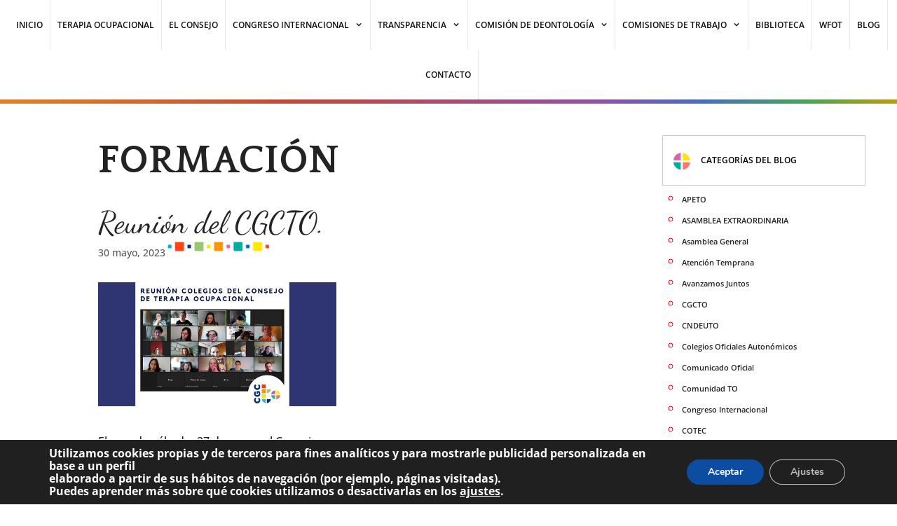

--- FILE ---
content_type: text/html; charset=UTF-8
request_url: https://consejoterapiaocupacional.org/formacion/
body_size: 22612
content:
<!DOCTYPE html>
<html lang="es">
<head>
	<meta charset="UTF-8">
	<meta name='robots' content='noindex, follow' />
	<style>img:is([sizes="auto" i], [sizes^="auto," i]) { contain-intrinsic-size: 3000px 1500px }</style>
	<link rel="preconnect" href="https://fonts.googleapis.com" crossorigin>
<link rel="preconnect" href="https://fonts.gstatic.com" crossorigin>
<link rel="preconnect" href="https://www.google-analytics.com" crossorigin>
<link rel="preconnect" href="https://www.googletagmanager.com" crossorigin>
<link rel="dns-prefetch" href="//fonts.googleapis.com">
<link rel="dns-prefetch" href="//fonts.gstatic.com">
<link rel="dns-prefetch" href="//ajax.googleapis.com">
<link rel="dns-prefetch" href="//www.google-analytics.com">
<link rel="dns-prefetch" href="//stats.wp.com">
<link rel="dns-prefetch" href="//gravatar.com">
<link rel="dns-prefetch" href="//s.w.org">
<style id="ayudawp-critical-css">
        html{font-family:sans-serif;-webkit-text-size-adjust:100%;-ms-text-size-adjust:100%}
        body{margin:0;padding:0;line-height:1.6}
        *,*:before,*:after{box-sizing:border-box}
        img{max-width:100%;height:auto;border:0}
        .screen-reader-text{clip:rect(1px,1px,1px,1px);position:absolute!important;height:1px;width:1px;overflow:hidden}
        </style>
<meta name="viewport" content="width=device-width, initial-scale=1">
	<!-- This site is optimized with the Yoast SEO plugin v25.6 - https://yoast.com/wordpress/plugins/seo/ -->
	<title>FORMACIÓN Archives - Consejo General de Colegios de Terapeutas Ocupacionales</title>
	<meta property="og:locale" content="es_ES" />
	<meta property="og:type" content="article" />
	<meta property="og:title" content="FORMACIÓN Archives - Consejo General de Colegios de Terapeutas Ocupacionales" />
	<meta property="og:url" content="https://consejoterapiaocupacional.org/formacion/" />
	<meta property="og:site_name" content="Consejo General de Colegios de Terapeutas Ocupacionales" />
	<meta name="twitter:card" content="summary_large_image" />
	<script type="application/ld+json" class="yoast-schema-graph">{"@context":"https://schema.org","@graph":[{"@type":"CollectionPage","@id":"https://consejoterapiaocupacional.org/formacion/","url":"https://consejoterapiaocupacional.org/formacion/","name":"FORMACIÓN Archives - Consejo General de Colegios de Terapeutas Ocupacionales","isPartOf":{"@id":"https://consejoterapiaocupacional.org/#website"},"primaryImageOfPage":{"@id":"https://consejoterapiaocupacional.org/formacion/#primaryimage"},"image":{"@id":"https://consejoterapiaocupacional.org/formacion/#primaryimage"},"thumbnailUrl":"https://consejoterapiaocupacional.org/wp-content/uploads/2023/05/Reunion-de-Especialidades-CGCTO.jpg","inLanguage":"es"},{"@type":"ImageObject","inLanguage":"es","@id":"https://consejoterapiaocupacional.org/formacion/#primaryimage","url":"https://consejoterapiaocupacional.org/wp-content/uploads/2023/05/Reunion-de-Especialidades-CGCTO.jpg","contentUrl":"https://consejoterapiaocupacional.org/wp-content/uploads/2023/05/Reunion-de-Especialidades-CGCTO.jpg","width":1250,"height":650,"caption":"El CGCTO celebra una reunión de especialidades, con todos los colegios profesionales autonómicos para hablar de formación y capacitación de los terapeutas ocupacionales para mejorar la calidad del sistema sanitario"},{"@type":"WebSite","@id":"https://consejoterapiaocupacional.org/#website","url":"https://consejoterapiaocupacional.org/","name":"Consejo General de Colegios de Terapeutas Ocupacionales","description":"Órgano coordinador y representativo del conjunto de Colegios Profesionales de Terapeutas Ocupacionales estatales e internacionales.","publisher":{"@id":"https://consejoterapiaocupacional.org/#organization"},"potentialAction":[{"@type":"SearchAction","target":{"@type":"EntryPoint","urlTemplate":"https://consejoterapiaocupacional.org/?s={search_term_string}"},"query-input":{"@type":"PropertyValueSpecification","valueRequired":true,"valueName":"search_term_string"}}],"inLanguage":"es"},{"@type":"Organization","@id":"https://consejoterapiaocupacional.org/#organization","name":"Consejo General de Colegios de Terapeutas Ocupacionales (CGCTO)","url":"https://consejoterapiaocupacional.org/","logo":{"@type":"ImageObject","inLanguage":"es","@id":"https://consejoterapiaocupacional.org/#/schema/logo/image/","url":"https://consejoterapiaocupacional.org/wp-content/uploads/2019/09/favicon-logotipo-cgcto.jpg","contentUrl":"https://consejoterapiaocupacional.org/wp-content/uploads/2019/09/favicon-logotipo-cgcto.jpg","width":200,"height":200,"caption":"Consejo General de Colegios de Terapeutas Ocupacionales (CGCTO)"},"image":{"@id":"https://consejoterapiaocupacional.org/#/schema/logo/image/"},"sameAs":["https://www.facebook.com/cofto.clm/"]}]}</script>
	<!-- / Yoast SEO plugin. -->


<link rel="preload" href="https://consejoterapiaocupacional.org/wp-content/themes/generatepress_child/style.css" as="style">
<link rel="alternate" type="application/rss+xml" title="Consejo General de Colegios de Terapeutas Ocupacionales &raquo; Feed" href="https://consejoterapiaocupacional.org/feed/" />
<link rel="alternate" type="application/rss+xml" title="Consejo General de Colegios de Terapeutas Ocupacionales &raquo; Feed de los comentarios" href="https://consejoterapiaocupacional.org/comments/feed/" />
<link rel='stylesheet' id='generate-fonts-css' href='//fonts.googleapis.com/css?family=Open+Sans%3A300%2C300italic%2Cregular%2Citalic%2C600%2C600italic%2C700%2C700italic%2C800%2C800italic%7CQuattrocento%3Aregular%2C700%7CIndie+Flower%3Aregular&#038;display=swap' media='all' />
<noscript><link rel='stylesheet' id='generate-fonts-css' href='//fonts.googleapis.com/css?family=Open+Sans%3A300%2C300italic%2Cregular%2Citalic%2C600%2C600italic%2C700%2C700italic%2C800%2C800italic%7CQuattrocento%3Aregular%2C700%7CIndie+Flower%3Aregular&#038;display=swap' media='all' />
</noscript><link rel='stylesheet' id='premium-addons-css' href='https://consejoterapiaocupacional.org/wp-content/plugins/premium-addons-for-elementor/assets/frontend/min-css/premium-addons.min.css' media='all' />
<noscript><link rel='stylesheet' id='premium-addons-css' href='https://consejoterapiaocupacional.org/wp-content/plugins/premium-addons-for-elementor/assets/frontend/min-css/premium-addons.min.css' media='all' />
</noscript><link rel='stylesheet' id='wp-block-library-css' href='https://consejoterapiaocupacional.org/wp-includes/css/dist/block-library/style.min.css' media='all' />
<noscript><link rel='stylesheet' id='wp-block-library-css' href='https://consejoterapiaocupacional.org/wp-includes/css/dist/block-library/style.min.css' media='all' />
</noscript><style id='classic-theme-styles-inline-css'>
/*! This file is auto-generated */
.wp-block-button__link{color:#fff;background-color:#32373c;border-radius:9999px;box-shadow:none;text-decoration:none;padding:calc(.667em + 2px) calc(1.333em + 2px);font-size:1.125em}.wp-block-file__button{background:#32373c;color:#fff;text-decoration:none}
</style>
<style id='global-styles-inline-css'>
:root{--wp--preset--aspect-ratio--square: 1;--wp--preset--aspect-ratio--4-3: 4/3;--wp--preset--aspect-ratio--3-4: 3/4;--wp--preset--aspect-ratio--3-2: 3/2;--wp--preset--aspect-ratio--2-3: 2/3;--wp--preset--aspect-ratio--16-9: 16/9;--wp--preset--aspect-ratio--9-16: 9/16;--wp--preset--color--black: #000000;--wp--preset--color--cyan-bluish-gray: #abb8c3;--wp--preset--color--white: #ffffff;--wp--preset--color--pale-pink: #f78da7;--wp--preset--color--vivid-red: #cf2e2e;--wp--preset--color--luminous-vivid-orange: #ff6900;--wp--preset--color--luminous-vivid-amber: #fcb900;--wp--preset--color--light-green-cyan: #7bdcb5;--wp--preset--color--vivid-green-cyan: #00d084;--wp--preset--color--pale-cyan-blue: #8ed1fc;--wp--preset--color--vivid-cyan-blue: #0693e3;--wp--preset--color--vivid-purple: #9b51e0;--wp--preset--color--contrast: var(--contrast);--wp--preset--color--contrast-2: var(--contrast-2);--wp--preset--color--contrast-3: var(--contrast-3);--wp--preset--color--base: var(--base);--wp--preset--color--base-2: var(--base-2);--wp--preset--color--base-3: var(--base-3);--wp--preset--color--accent: var(--accent);--wp--preset--gradient--vivid-cyan-blue-to-vivid-purple: linear-gradient(135deg,rgba(6,147,227,1) 0%,rgb(155,81,224) 100%);--wp--preset--gradient--light-green-cyan-to-vivid-green-cyan: linear-gradient(135deg,rgb(122,220,180) 0%,rgb(0,208,130) 100%);--wp--preset--gradient--luminous-vivid-amber-to-luminous-vivid-orange: linear-gradient(135deg,rgba(252,185,0,1) 0%,rgba(255,105,0,1) 100%);--wp--preset--gradient--luminous-vivid-orange-to-vivid-red: linear-gradient(135deg,rgba(255,105,0,1) 0%,rgb(207,46,46) 100%);--wp--preset--gradient--very-light-gray-to-cyan-bluish-gray: linear-gradient(135deg,rgb(238,238,238) 0%,rgb(169,184,195) 100%);--wp--preset--gradient--cool-to-warm-spectrum: linear-gradient(135deg,rgb(74,234,220) 0%,rgb(151,120,209) 20%,rgb(207,42,186) 40%,rgb(238,44,130) 60%,rgb(251,105,98) 80%,rgb(254,248,76) 100%);--wp--preset--gradient--blush-light-purple: linear-gradient(135deg,rgb(255,206,236) 0%,rgb(152,150,240) 100%);--wp--preset--gradient--blush-bordeaux: linear-gradient(135deg,rgb(254,205,165) 0%,rgb(254,45,45) 50%,rgb(107,0,62) 100%);--wp--preset--gradient--luminous-dusk: linear-gradient(135deg,rgb(255,203,112) 0%,rgb(199,81,192) 50%,rgb(65,88,208) 100%);--wp--preset--gradient--pale-ocean: linear-gradient(135deg,rgb(255,245,203) 0%,rgb(182,227,212) 50%,rgb(51,167,181) 100%);--wp--preset--gradient--electric-grass: linear-gradient(135deg,rgb(202,248,128) 0%,rgb(113,206,126) 100%);--wp--preset--gradient--midnight: linear-gradient(135deg,rgb(2,3,129) 0%,rgb(40,116,252) 100%);--wp--preset--font-size--small: 13px;--wp--preset--font-size--medium: 20px;--wp--preset--font-size--large: 36px;--wp--preset--font-size--x-large: 42px;--wp--preset--spacing--20: 0.44rem;--wp--preset--spacing--30: 0.67rem;--wp--preset--spacing--40: 1rem;--wp--preset--spacing--50: 1.5rem;--wp--preset--spacing--60: 2.25rem;--wp--preset--spacing--70: 3.38rem;--wp--preset--spacing--80: 5.06rem;--wp--preset--shadow--natural: 6px 6px 9px rgba(0, 0, 0, 0.2);--wp--preset--shadow--deep: 12px 12px 50px rgba(0, 0, 0, 0.4);--wp--preset--shadow--sharp: 6px 6px 0px rgba(0, 0, 0, 0.2);--wp--preset--shadow--outlined: 6px 6px 0px -3px rgba(255, 255, 255, 1), 6px 6px rgba(0, 0, 0, 1);--wp--preset--shadow--crisp: 6px 6px 0px rgba(0, 0, 0, 1);}:where(.is-layout-flex){gap: 0.5em;}:where(.is-layout-grid){gap: 0.5em;}body .is-layout-flex{display: flex;}.is-layout-flex{flex-wrap: wrap;align-items: center;}.is-layout-flex > :is(*, div){margin: 0;}body .is-layout-grid{display: grid;}.is-layout-grid > :is(*, div){margin: 0;}:where(.wp-block-columns.is-layout-flex){gap: 2em;}:where(.wp-block-columns.is-layout-grid){gap: 2em;}:where(.wp-block-post-template.is-layout-flex){gap: 1.25em;}:where(.wp-block-post-template.is-layout-grid){gap: 1.25em;}.has-black-color{color: var(--wp--preset--color--black) !important;}.has-cyan-bluish-gray-color{color: var(--wp--preset--color--cyan-bluish-gray) !important;}.has-white-color{color: var(--wp--preset--color--white) !important;}.has-pale-pink-color{color: var(--wp--preset--color--pale-pink) !important;}.has-vivid-red-color{color: var(--wp--preset--color--vivid-red) !important;}.has-luminous-vivid-orange-color{color: var(--wp--preset--color--luminous-vivid-orange) !important;}.has-luminous-vivid-amber-color{color: var(--wp--preset--color--luminous-vivid-amber) !important;}.has-light-green-cyan-color{color: var(--wp--preset--color--light-green-cyan) !important;}.has-vivid-green-cyan-color{color: var(--wp--preset--color--vivid-green-cyan) !important;}.has-pale-cyan-blue-color{color: var(--wp--preset--color--pale-cyan-blue) !important;}.has-vivid-cyan-blue-color{color: var(--wp--preset--color--vivid-cyan-blue) !important;}.has-vivid-purple-color{color: var(--wp--preset--color--vivid-purple) !important;}.has-black-background-color{background-color: var(--wp--preset--color--black) !important;}.has-cyan-bluish-gray-background-color{background-color: var(--wp--preset--color--cyan-bluish-gray) !important;}.has-white-background-color{background-color: var(--wp--preset--color--white) !important;}.has-pale-pink-background-color{background-color: var(--wp--preset--color--pale-pink) !important;}.has-vivid-red-background-color{background-color: var(--wp--preset--color--vivid-red) !important;}.has-luminous-vivid-orange-background-color{background-color: var(--wp--preset--color--luminous-vivid-orange) !important;}.has-luminous-vivid-amber-background-color{background-color: var(--wp--preset--color--luminous-vivid-amber) !important;}.has-light-green-cyan-background-color{background-color: var(--wp--preset--color--light-green-cyan) !important;}.has-vivid-green-cyan-background-color{background-color: var(--wp--preset--color--vivid-green-cyan) !important;}.has-pale-cyan-blue-background-color{background-color: var(--wp--preset--color--pale-cyan-blue) !important;}.has-vivid-cyan-blue-background-color{background-color: var(--wp--preset--color--vivid-cyan-blue) !important;}.has-vivid-purple-background-color{background-color: var(--wp--preset--color--vivid-purple) !important;}.has-black-border-color{border-color: var(--wp--preset--color--black) !important;}.has-cyan-bluish-gray-border-color{border-color: var(--wp--preset--color--cyan-bluish-gray) !important;}.has-white-border-color{border-color: var(--wp--preset--color--white) !important;}.has-pale-pink-border-color{border-color: var(--wp--preset--color--pale-pink) !important;}.has-vivid-red-border-color{border-color: var(--wp--preset--color--vivid-red) !important;}.has-luminous-vivid-orange-border-color{border-color: var(--wp--preset--color--luminous-vivid-orange) !important;}.has-luminous-vivid-amber-border-color{border-color: var(--wp--preset--color--luminous-vivid-amber) !important;}.has-light-green-cyan-border-color{border-color: var(--wp--preset--color--light-green-cyan) !important;}.has-vivid-green-cyan-border-color{border-color: var(--wp--preset--color--vivid-green-cyan) !important;}.has-pale-cyan-blue-border-color{border-color: var(--wp--preset--color--pale-cyan-blue) !important;}.has-vivid-cyan-blue-border-color{border-color: var(--wp--preset--color--vivid-cyan-blue) !important;}.has-vivid-purple-border-color{border-color: var(--wp--preset--color--vivid-purple) !important;}.has-vivid-cyan-blue-to-vivid-purple-gradient-background{background: var(--wp--preset--gradient--vivid-cyan-blue-to-vivid-purple) !important;}.has-light-green-cyan-to-vivid-green-cyan-gradient-background{background: var(--wp--preset--gradient--light-green-cyan-to-vivid-green-cyan) !important;}.has-luminous-vivid-amber-to-luminous-vivid-orange-gradient-background{background: var(--wp--preset--gradient--luminous-vivid-amber-to-luminous-vivid-orange) !important;}.has-luminous-vivid-orange-to-vivid-red-gradient-background{background: var(--wp--preset--gradient--luminous-vivid-orange-to-vivid-red) !important;}.has-very-light-gray-to-cyan-bluish-gray-gradient-background{background: var(--wp--preset--gradient--very-light-gray-to-cyan-bluish-gray) !important;}.has-cool-to-warm-spectrum-gradient-background{background: var(--wp--preset--gradient--cool-to-warm-spectrum) !important;}.has-blush-light-purple-gradient-background{background: var(--wp--preset--gradient--blush-light-purple) !important;}.has-blush-bordeaux-gradient-background{background: var(--wp--preset--gradient--blush-bordeaux) !important;}.has-luminous-dusk-gradient-background{background: var(--wp--preset--gradient--luminous-dusk) !important;}.has-pale-ocean-gradient-background{background: var(--wp--preset--gradient--pale-ocean) !important;}.has-electric-grass-gradient-background{background: var(--wp--preset--gradient--electric-grass) !important;}.has-midnight-gradient-background{background: var(--wp--preset--gradient--midnight) !important;}.has-small-font-size{font-size: var(--wp--preset--font-size--small) !important;}.has-medium-font-size{font-size: var(--wp--preset--font-size--medium) !important;}.has-large-font-size{font-size: var(--wp--preset--font-size--large) !important;}.has-x-large-font-size{font-size: var(--wp--preset--font-size--x-large) !important;}
:where(.wp-block-post-template.is-layout-flex){gap: 1.25em;}:where(.wp-block-post-template.is-layout-grid){gap: 1.25em;}
:where(.wp-block-columns.is-layout-flex){gap: 2em;}:where(.wp-block-columns.is-layout-grid){gap: 2em;}
:root :where(.wp-block-pullquote){font-size: 1.5em;line-height: 1.6;}
</style>
<link rel='stylesheet' id='contact-form-7-css' href='https://consejoterapiaocupacional.org/wp-content/plugins/contact-form-7/includes/css/styles.css' media='all' />
<noscript><link rel='stylesheet' id='contact-form-7-css' href='https://consejoterapiaocupacional.org/wp-content/plugins/contact-form-7/includes/css/styles.css' media='all' />
</noscript><style id='contact-form-7-inline-css'>
.wpcf7 .wpcf7-recaptcha iframe {margin-bottom: 0;}.wpcf7 .wpcf7-recaptcha[data-align="center"] > div {margin: 0 auto;}.wpcf7 .wpcf7-recaptcha[data-align="right"] > div {margin: 0 0 0 auto;}
</style>
<link rel='stylesheet' id='generate-style-css' href='https://consejoterapiaocupacional.org/wp-content/themes/generatepress/assets/css/all.min.css' media='all' />
<noscript><link rel='stylesheet' id='generate-style-css' href='https://consejoterapiaocupacional.org/wp-content/themes/generatepress/assets/css/all.min.css' media='all' />
</noscript><style id='generate-style-inline-css'>
.page-header {margin-bottom: 20px;margin-left: 20px}
.generate-columns {margin-bottom: 20px;padding-left: 20px;}.generate-columns-container {margin-left: -20px;}.page-header {margin-bottom: 20px;margin-left: 20px}.generate-columns-container > .paging-navigation {margin-left: 20px;}
body{background-color:#ffffff;color:#232323;}a{color:#50acd5;}a:visited{color:#50acd5;}a:hover, a:focus, a:active{color:#50acd5;}body .grid-container{max-width:1964px;}.wp-block-group__inner-container{max-width:1964px;margin-left:auto;margin-right:auto;}.site-header .header-image{width:70px;}.generate-back-to-top{font-size:20px;border-radius:3px;position:fixed;bottom:30px;right:30px;line-height:40px;width:40px;text-align:center;z-index:10;transition:opacity 300ms ease-in-out;opacity:0.1;transform:translateY(1000px);}.generate-back-to-top__show{opacity:1;transform:translateY(0);}:root{--contrast:#222222;--contrast-2:#575760;--contrast-3:#b2b2be;--base:#f0f0f0;--base-2:#f7f8f9;--base-3:#ffffff;--accent:#1e73be;}:root .has-contrast-color{color:var(--contrast);}:root .has-contrast-background-color{background-color:var(--contrast);}:root .has-contrast-2-color{color:var(--contrast-2);}:root .has-contrast-2-background-color{background-color:var(--contrast-2);}:root .has-contrast-3-color{color:var(--contrast-3);}:root .has-contrast-3-background-color{background-color:var(--contrast-3);}:root .has-base-color{color:var(--base);}:root .has-base-background-color{background-color:var(--base);}:root .has-base-2-color{color:var(--base-2);}:root .has-base-2-background-color{background-color:var(--base-2);}:root .has-base-3-color{color:var(--base-3);}:root .has-base-3-background-color{background-color:var(--base-3);}:root .has-accent-color{color:var(--accent);}:root .has-accent-background-color{background-color:var(--accent);}body, button, input, select, textarea{font-family:"Open Sans", sans-serif;font-weight:500;font-size:16px;}body{line-height:1.5;}.entry-content > [class*="wp-block-"]:not(:last-child):not(.wp-block-heading){margin-bottom:1.5em;}.main-title{font-size:45px;}.main-navigation .main-nav ul ul li a{font-size:14px;}.sidebar .widget, .footer-widgets .widget{font-size:17px;}h1{font-family:"Quattrocento", serif;font-weight:800;font-size:50px;line-height:1.5em;}h2{font-family:"Indie Flower", handwriting;font-weight:400;font-size:30px;}h3{font-family:"Open Sans", sans-serif;font-weight:bold;font-size:25px;}h4{font-size:inherit;}h5{font-size:inherit;}@media (max-width:768px){.main-title{font-size:30px;}h1{font-size:30px;}h2{font-size:25px;}}.top-bar{background-color:#636363;color:#ffffff;}.top-bar a{color:#ffffff;}.top-bar a:hover{color:#303030;}.site-header{background-color:#ffffff;color:#3a3a3a;}.site-header a{color:#3a3a3a;}.main-title a,.main-title a:hover{color:#222222;}.site-description{color:#757575;}.main-navigation,.main-navigation ul ul{background-color:#222222;}.main-navigation .main-nav ul li a, .main-navigation .menu-toggle, .main-navigation .menu-bar-items{color:#ffffff;}.main-navigation .main-nav ul li:not([class*="current-menu-"]):hover > a, .main-navigation .main-nav ul li:not([class*="current-menu-"]):focus > a, .main-navigation .main-nav ul li.sfHover:not([class*="current-menu-"]) > a, .main-navigation .menu-bar-item:hover > a, .main-navigation .menu-bar-item.sfHover > a{color:#ffffff;background-color:#3f3f3f;}button.menu-toggle:hover,button.menu-toggle:focus,.main-navigation .mobile-bar-items a,.main-navigation .mobile-bar-items a:hover,.main-navigation .mobile-bar-items a:focus{color:#ffffff;}.main-navigation .main-nav ul li[class*="current-menu-"] > a{color:#ffffff;background-color:#3f3f3f;}.navigation-search input[type="search"],.navigation-search input[type="search"]:active, .navigation-search input[type="search"]:focus, .main-navigation .main-nav ul li.search-item.active > a, .main-navigation .menu-bar-items .search-item.active > a{color:#ffffff;background-color:#3f3f3f;}.main-navigation ul ul{background-color:#3f3f3f;}.main-navigation .main-nav ul ul li a{color:#ffffff;}.main-navigation .main-nav ul ul li:not([class*="current-menu-"]):hover > a,.main-navigation .main-nav ul ul li:not([class*="current-menu-"]):focus > a, .main-navigation .main-nav ul ul li.sfHover:not([class*="current-menu-"]) > a{color:#ffffff;background-color:#4f4f4f;}.main-navigation .main-nav ul ul li[class*="current-menu-"] > a{color:#ffffff;background-color:#4f4f4f;}.separate-containers .inside-article, .separate-containers .comments-area, .separate-containers .page-header, .one-container .container, .separate-containers .paging-navigation, .inside-page-header{background-color:#ffffff;}.entry-title a{color:#232323;}.entry-title a:hover{color:#50acd5;}.entry-meta{color:#595959;}.entry-meta a{color:#595959;}.entry-meta a:hover{color:#1e73be;}.sidebar .widget{background-color:#ffffff;}.sidebar .widget .widget-title{color:#000000;}.footer-widgets{background-color:#ffffff;}.footer-widgets .widget-title{color:#000000;}.site-info{color:#ffffff;background-color:#222222;}.site-info a{color:#ffffff;}.site-info a:hover{color:#606060;}.footer-bar .widget_nav_menu .current-menu-item a{color:#606060;}input[type="text"],input[type="email"],input[type="url"],input[type="password"],input[type="search"],input[type="tel"],input[type="number"],textarea,select{color:#666666;background-color:#fafafa;border-color:#cccccc;}input[type="text"]:focus,input[type="email"]:focus,input[type="url"]:focus,input[type="password"]:focus,input[type="search"]:focus,input[type="tel"]:focus,input[type="number"]:focus,textarea:focus,select:focus{color:#666666;background-color:#ffffff;border-color:#bfbfbf;}button,html input[type="button"],input[type="reset"],input[type="submit"],a.button,a.wp-block-button__link:not(.has-background){color:#ffffff;background-color:#666666;}button:hover,html input[type="button"]:hover,input[type="reset"]:hover,input[type="submit"]:hover,a.button:hover,button:focus,html input[type="button"]:focus,input[type="reset"]:focus,input[type="submit"]:focus,a.button:focus,a.wp-block-button__link:not(.has-background):active,a.wp-block-button__link:not(.has-background):focus,a.wp-block-button__link:not(.has-background):hover{color:#ffffff;background-color:#3f3f3f;}a.generate-back-to-top{background-color:rgba( 0,0,0,0.4 );color:#ffffff;}a.generate-back-to-top:hover,a.generate-back-to-top:focus{background-color:rgba( 0,0,0,0.6 );color:#ffffff;}:root{--gp-search-modal-bg-color:var(--base-3);--gp-search-modal-text-color:var(--contrast);--gp-search-modal-overlay-bg-color:rgba(0,0,0,0.2);}@media (max-width: 768px){.main-navigation .menu-bar-item:hover > a, .main-navigation .menu-bar-item.sfHover > a{background:none;color:#ffffff;}}.inside-top-bar{padding:10px;}.inside-header{padding:40px;}.site-main .wp-block-group__inner-container{padding:40px;}.entry-content .alignwide, body:not(.no-sidebar) .entry-content .alignfull{margin-left:-40px;width:calc(100% + 80px);max-width:calc(100% + 80px);}.main-navigation .main-nav ul li a,.menu-toggle,.main-navigation .mobile-bar-items a{padding-left:32px;padding-right:32px;line-height:71px;}.main-navigation .main-nav ul ul li a{padding:20px 32px 20px 32px;}.main-navigation ul ul{width:186px;}.navigation-search input[type="search"]{height:71px;}.rtl .menu-item-has-children .dropdown-menu-toggle{padding-left:32px;}.menu-item-has-children .dropdown-menu-toggle{padding-right:32px;}.menu-item-has-children ul .dropdown-menu-toggle{padding-top:20px;padding-bottom:20px;margin-top:-20px;}.rtl .main-navigation .main-nav ul li.menu-item-has-children > a{padding-right:32px;}.site-info{padding:20px;}@media (max-width:768px){.separate-containers .inside-article, .separate-containers .comments-area, .separate-containers .page-header, .separate-containers .paging-navigation, .one-container .site-content, .inside-page-header{padding:30px;}.site-main .wp-block-group__inner-container{padding:30px;}.site-info{padding-right:10px;padding-left:10px;}.entry-content .alignwide, body:not(.no-sidebar) .entry-content .alignfull{margin-left:-30px;width:calc(100% + 60px);max-width:calc(100% + 60px);}}.one-container .sidebar .widget{padding:0px;}/* End cached CSS */@media (max-width: 768px){.main-navigation .menu-toggle,.main-navigation .mobile-bar-items,.sidebar-nav-mobile:not(#sticky-placeholder){display:block;}.main-navigation ul,.gen-sidebar-nav{display:none;}[class*="nav-float-"] .site-header .inside-header > *{float:none;clear:both;}}
.dynamic-author-image-rounded{border-radius:100%;}.dynamic-featured-image, .dynamic-author-image{vertical-align:middle;}.one-container.blog .dynamic-content-template:not(:last-child), .one-container.archive .dynamic-content-template:not(:last-child){padding-bottom:0px;}.dynamic-entry-excerpt > p:last-child{margin-bottom:0px;}
.main-navigation .main-nav ul li a,.menu-toggle,.main-navigation .mobile-bar-items a{transition: line-height 300ms ease}.main-navigation.toggled .main-nav > ul{background-color: #222222}
.navigation-branding .main-title{font-weight:bold;text-transform:none;font-size:45px;}@media (max-width: 768px){.navigation-branding .main-title{font-size:30px;}}
@media (max-width: 1024px),(min-width:1025px){.main-navigation.sticky-navigation-transition .main-nav > ul > li > a,.sticky-navigation-transition .menu-toggle,.main-navigation.sticky-navigation-transition .mobile-bar-items a, .sticky-navigation-transition .navigation-branding .main-title{line-height:36px;}.main-navigation.sticky-navigation-transition .site-logo img, .main-navigation.sticky-navigation-transition .navigation-search input[type="search"], .main-navigation.sticky-navigation-transition .navigation-branding img{height:36px;}}
</style>
<link rel='stylesheet' id='generate-font-icons-css' href='https://consejoterapiaocupacional.org/wp-content/themes/generatepress/assets/css/components/font-icons.min.css' media='all' />
<noscript><link rel='stylesheet' id='generate-font-icons-css' href='https://consejoterapiaocupacional.org/wp-content/themes/generatepress/assets/css/components/font-icons.min.css' media='all' />
</noscript><link rel='stylesheet' id='generate-child-css' href='https://consejoterapiaocupacional.org/wp-content/themes/generatepress_child/style.css' media='all' />
<noscript><link rel='stylesheet' id='generate-child-css' href='https://consejoterapiaocupacional.org/wp-content/themes/generatepress_child/style.css' media='all' />
</noscript><link rel='stylesheet' id='elementor-frontend-css' href='https://consejoterapiaocupacional.org/wp-content/uploads/elementor/css/custom-frontend.min.css' media='all' />
<noscript><link rel='stylesheet' id='elementor-frontend-css' href='https://consejoterapiaocupacional.org/wp-content/uploads/elementor/css/custom-frontend.min.css' media='all' />
</noscript><link rel='stylesheet' id='elementor-post-1393-css' href='https://consejoterapiaocupacional.org/wp-content/uploads/elementor/css/post-1393.css' media='all' />
<noscript><link rel='stylesheet' id='elementor-post-1393-css' href='https://consejoterapiaocupacional.org/wp-content/uploads/elementor/css/post-1393.css' media='all' />
</noscript><link rel='stylesheet' id='elementor-pro-css' href='https://consejoterapiaocupacional.org/wp-content/uploads/elementor/css/custom-pro-frontend.min.css' media='all' />
<noscript><link rel='stylesheet' id='elementor-pro-css' href='https://consejoterapiaocupacional.org/wp-content/uploads/elementor/css/custom-pro-frontend.min.css' media='all' />
</noscript><link rel='stylesheet' id='elementor-post-221-css' href='https://consejoterapiaocupacional.org/wp-content/uploads/elementor/css/post-221.css' media='all' />
<noscript><link rel='stylesheet' id='elementor-post-221-css' href='https://consejoterapiaocupacional.org/wp-content/uploads/elementor/css/post-221.css' media='all' />
</noscript><link rel='stylesheet' id='generate-blog-css' href='https://consejoterapiaocupacional.org/wp-content/plugins/gp-premium/blog/functions/css/style.min.css' media='all' />
<noscript><link rel='stylesheet' id='generate-blog-css' href='https://consejoterapiaocupacional.org/wp-content/plugins/gp-premium/blog/functions/css/style.min.css' media='all' />
</noscript><link rel='stylesheet' id='generate-sticky-css' href='https://consejoterapiaocupacional.org/wp-content/plugins/gp-premium/menu-plus/functions/css/sticky.min.css' media='all' />
<noscript><link rel='stylesheet' id='generate-sticky-css' href='https://consejoterapiaocupacional.org/wp-content/plugins/gp-premium/menu-plus/functions/css/sticky.min.css' media='all' />
</noscript><link rel='stylesheet' id='generate-navigation-branding-css' href='https://consejoterapiaocupacional.org/wp-content/plugins/gp-premium/menu-plus/functions/css/navigation-branding.min.css' media='all' />
<noscript><link rel='stylesheet' id='generate-navigation-branding-css' href='https://consejoterapiaocupacional.org/wp-content/plugins/gp-premium/menu-plus/functions/css/navigation-branding.min.css' media='all' />
</noscript><style id='generate-navigation-branding-inline-css'>
.navigation-branding img, .site-logo.mobile-header-logo img{height:71px;width:auto;}.navigation-branding .main-title{line-height:71px;}@media (max-width: 1974px){#site-navigation .navigation-branding, #sticky-navigation .navigation-branding{margin-left:10px;}}@media (max-width: 768px){.main-navigation:not(.slideout-navigation) .main-nav{-ms-flex:0 0 100%;flex:0 0 100%;}.main-navigation:not(.slideout-navigation) .inside-navigation{-ms-flex-wrap:wrap;flex-wrap:wrap;display:-webkit-box;display:-ms-flexbox;display:flex;}.nav-aligned-center .navigation-branding, .nav-aligned-left .navigation-branding{margin-right:auto;}.nav-aligned-center  .main-navigation.has-branding:not(.slideout-navigation) .inside-navigation .main-nav,.nav-aligned-center  .main-navigation.has-sticky-branding.navigation-stick .inside-navigation .main-nav,.nav-aligned-left  .main-navigation.has-branding:not(.slideout-navigation) .inside-navigation .main-nav,.nav-aligned-left  .main-navigation.has-sticky-branding.navigation-stick .inside-navigation .main-nav{margin-right:0px;}}
</style>
<link rel='stylesheet' id='eael-general-css' href='https://consejoterapiaocupacional.org/wp-content/plugins/essential-addons-for-elementor-lite/assets/front-end/css/view/general.min.css' media='all' />
<noscript><link rel='stylesheet' id='eael-general-css' href='https://consejoterapiaocupacional.org/wp-content/plugins/essential-addons-for-elementor-lite/assets/front-end/css/view/general.min.css' media='all' />
</noscript><link rel='stylesheet' id='moove_gdpr_frontend-css' href='https://consejoterapiaocupacional.org/wp-content/plugins/gdpr-cookie-compliance/dist/styles/gdpr-main.css' media='all' />
<noscript><link rel='stylesheet' id='moove_gdpr_frontend-css' href='https://consejoterapiaocupacional.org/wp-content/plugins/gdpr-cookie-compliance/dist/styles/gdpr-main.css' media='all' />
</noscript><style id='moove_gdpr_frontend-inline-css'>
#moove_gdpr_cookie_modal,#moove_gdpr_cookie_info_bar,.gdpr_cookie_settings_shortcode_content{font-family:&#039;Nunito&#039;,sans-serif}#moove_gdpr_save_popup_settings_button{background-color:#373737;color:#fff}#moove_gdpr_save_popup_settings_button:hover{background-color:#000}#moove_gdpr_cookie_info_bar .moove-gdpr-info-bar-container .moove-gdpr-info-bar-content a.mgbutton,#moove_gdpr_cookie_info_bar .moove-gdpr-info-bar-container .moove-gdpr-info-bar-content button.mgbutton{background-color:#0c4da2}#moove_gdpr_cookie_modal .moove-gdpr-modal-content .moove-gdpr-modal-footer-content .moove-gdpr-button-holder a.mgbutton,#moove_gdpr_cookie_modal .moove-gdpr-modal-content .moove-gdpr-modal-footer-content .moove-gdpr-button-holder button.mgbutton,.gdpr_cookie_settings_shortcode_content .gdpr-shr-button.button-green{background-color:#0c4da2;border-color:#0c4da2}#moove_gdpr_cookie_modal .moove-gdpr-modal-content .moove-gdpr-modal-footer-content .moove-gdpr-button-holder a.mgbutton:hover,#moove_gdpr_cookie_modal .moove-gdpr-modal-content .moove-gdpr-modal-footer-content .moove-gdpr-button-holder button.mgbutton:hover,.gdpr_cookie_settings_shortcode_content .gdpr-shr-button.button-green:hover{background-color:#fff;color:#0c4da2}#moove_gdpr_cookie_modal .moove-gdpr-modal-content .moove-gdpr-modal-close i,#moove_gdpr_cookie_modal .moove-gdpr-modal-content .moove-gdpr-modal-close span.gdpr-icon{background-color:#0c4da2;border:1px solid #0c4da2}#moove_gdpr_cookie_info_bar span.change-settings-button.focus-g,#moove_gdpr_cookie_info_bar span.change-settings-button:focus,#moove_gdpr_cookie_info_bar button.change-settings-button.focus-g,#moove_gdpr_cookie_info_bar button.change-settings-button:focus{-webkit-box-shadow:0 0 1px 3px #0c4da2;-moz-box-shadow:0 0 1px 3px #0c4da2;box-shadow:0 0 1px 3px #0c4da2}#moove_gdpr_cookie_modal .moove-gdpr-modal-content .moove-gdpr-modal-close i:hover,#moove_gdpr_cookie_modal .moove-gdpr-modal-content .moove-gdpr-modal-close span.gdpr-icon:hover,#moove_gdpr_cookie_info_bar span[data-href]>u.change-settings-button{color:#0c4da2}#moove_gdpr_cookie_modal .moove-gdpr-modal-content .moove-gdpr-modal-left-content #moove-gdpr-menu li.menu-item-selected a span.gdpr-icon,#moove_gdpr_cookie_modal .moove-gdpr-modal-content .moove-gdpr-modal-left-content #moove-gdpr-menu li.menu-item-selected button span.gdpr-icon{color:inherit}#moove_gdpr_cookie_modal .moove-gdpr-modal-content .moove-gdpr-modal-left-content #moove-gdpr-menu li a span.gdpr-icon,#moove_gdpr_cookie_modal .moove-gdpr-modal-content .moove-gdpr-modal-left-content #moove-gdpr-menu li button span.gdpr-icon{color:inherit}#moove_gdpr_cookie_modal .gdpr-acc-link{line-height:0;font-size:0;color:transparent;position:absolute}#moove_gdpr_cookie_modal .moove-gdpr-modal-content .moove-gdpr-modal-close:hover i,#moove_gdpr_cookie_modal .moove-gdpr-modal-content .moove-gdpr-modal-left-content #moove-gdpr-menu li a,#moove_gdpr_cookie_modal .moove-gdpr-modal-content .moove-gdpr-modal-left-content #moove-gdpr-menu li button,#moove_gdpr_cookie_modal .moove-gdpr-modal-content .moove-gdpr-modal-left-content #moove-gdpr-menu li button i,#moove_gdpr_cookie_modal .moove-gdpr-modal-content .moove-gdpr-modal-left-content #moove-gdpr-menu li a i,#moove_gdpr_cookie_modal .moove-gdpr-modal-content .moove-gdpr-tab-main .moove-gdpr-tab-main-content a:hover,#moove_gdpr_cookie_info_bar.moove-gdpr-dark-scheme .moove-gdpr-info-bar-container .moove-gdpr-info-bar-content a.mgbutton:hover,#moove_gdpr_cookie_info_bar.moove-gdpr-dark-scheme .moove-gdpr-info-bar-container .moove-gdpr-info-bar-content button.mgbutton:hover,#moove_gdpr_cookie_info_bar.moove-gdpr-dark-scheme .moove-gdpr-info-bar-container .moove-gdpr-info-bar-content a:hover,#moove_gdpr_cookie_info_bar.moove-gdpr-dark-scheme .moove-gdpr-info-bar-container .moove-gdpr-info-bar-content button:hover,#moove_gdpr_cookie_info_bar.moove-gdpr-dark-scheme .moove-gdpr-info-bar-container .moove-gdpr-info-bar-content span.change-settings-button:hover,#moove_gdpr_cookie_info_bar.moove-gdpr-dark-scheme .moove-gdpr-info-bar-container .moove-gdpr-info-bar-content button.change-settings-button:hover,#moove_gdpr_cookie_info_bar.moove-gdpr-dark-scheme .moove-gdpr-info-bar-container .moove-gdpr-info-bar-content u.change-settings-button:hover,#moove_gdpr_cookie_info_bar span[data-href]>u.change-settings-button,#moove_gdpr_cookie_info_bar.moove-gdpr-dark-scheme .moove-gdpr-info-bar-container .moove-gdpr-info-bar-content a.mgbutton.focus-g,#moove_gdpr_cookie_info_bar.moove-gdpr-dark-scheme .moove-gdpr-info-bar-container .moove-gdpr-info-bar-content button.mgbutton.focus-g,#moove_gdpr_cookie_info_bar.moove-gdpr-dark-scheme .moove-gdpr-info-bar-container .moove-gdpr-info-bar-content a.focus-g,#moove_gdpr_cookie_info_bar.moove-gdpr-dark-scheme .moove-gdpr-info-bar-container .moove-gdpr-info-bar-content button.focus-g,#moove_gdpr_cookie_info_bar.moove-gdpr-dark-scheme .moove-gdpr-info-bar-container .moove-gdpr-info-bar-content a.mgbutton:focus,#moove_gdpr_cookie_info_bar.moove-gdpr-dark-scheme .moove-gdpr-info-bar-container .moove-gdpr-info-bar-content button.mgbutton:focus,#moove_gdpr_cookie_info_bar.moove-gdpr-dark-scheme .moove-gdpr-info-bar-container .moove-gdpr-info-bar-content a:focus,#moove_gdpr_cookie_info_bar.moove-gdpr-dark-scheme .moove-gdpr-info-bar-container .moove-gdpr-info-bar-content button:focus,#moove_gdpr_cookie_info_bar.moove-gdpr-dark-scheme .moove-gdpr-info-bar-container .moove-gdpr-info-bar-content span.change-settings-button.focus-g,span.change-settings-button:focus,button.change-settings-button.focus-g,button.change-settings-button:focus,#moove_gdpr_cookie_info_bar.moove-gdpr-dark-scheme .moove-gdpr-info-bar-container .moove-gdpr-info-bar-content u.change-settings-button.focus-g,#moove_gdpr_cookie_info_bar.moove-gdpr-dark-scheme .moove-gdpr-info-bar-container .moove-gdpr-info-bar-content u.change-settings-button:focus{color:#0c4da2}#moove_gdpr_cookie_modal .moove-gdpr-branding.focus-g span,#moove_gdpr_cookie_modal .moove-gdpr-modal-content .moove-gdpr-tab-main a.focus-g{color:#0c4da2}#moove_gdpr_cookie_modal.gdpr_lightbox-hide{display:none}
</style>
<link rel='stylesheet' id='elementor-gf-local-roboto-css' href='https://consejoterapiaocupacional.org/wp-content/uploads/elementor/google-fonts/css/roboto.css' media='all' />
<noscript><link rel='stylesheet' id='elementor-gf-local-roboto-css' href='https://consejoterapiaocupacional.org/wp-content/uploads/elementor/google-fonts/css/roboto.css' media='all' />
</noscript><link rel='stylesheet' id='elementor-gf-local-robotoslab-css' href='https://consejoterapiaocupacional.org/wp-content/uploads/elementor/google-fonts/css/robotoslab.css' media='all' />
<noscript><link rel='stylesheet' id='elementor-gf-local-robotoslab-css' href='https://consejoterapiaocupacional.org/wp-content/uploads/elementor/google-fonts/css/robotoslab.css' media='all' />
</noscript><link rel='stylesheet' id='elementor-gf-local-dancingscript-css' href='https://consejoterapiaocupacional.org/wp-content/uploads/elementor/google-fonts/css/dancingscript.css' media='all' />
<noscript><link rel='stylesheet' id='elementor-gf-local-dancingscript-css' href='https://consejoterapiaocupacional.org/wp-content/uploads/elementor/google-fonts/css/dancingscript.css' media='all' />
</noscript><link rel='stylesheet' id='elementor-gf-local-opensans-css' href='https://consejoterapiaocupacional.org/wp-content/uploads/elementor/google-fonts/css/opensans.css' media='all' />
<noscript><link rel='stylesheet' id='elementor-gf-local-opensans-css' href='https://consejoterapiaocupacional.org/wp-content/uploads/elementor/google-fonts/css/opensans.css' media='all' />
</noscript><script src="https://consejoterapiaocupacional.org/wp-includes/js/jquery/jquery.min.js" id="jquery-core-js"></script>
<link rel="https://api.w.org/" href="https://consejoterapiaocupacional.org/wp-json/" /><link rel="alternate" title="JSON" type="application/json" href="https://consejoterapiaocupacional.org/wp-json/wp/v2/categories/163" /><meta name="generator" content="Elementor 3.31.1; features: e_font_icon_svg, additional_custom_breakpoints, e_element_cache; settings: css_print_method-external, google_font-enabled, font_display-auto">
			<style>
				.e-con.e-parent:nth-of-type(n+4):not(.e-lazyloaded):not(.e-no-lazyload),
				.e-con.e-parent:nth-of-type(n+4):not(.e-lazyloaded):not(.e-no-lazyload) * {
					background-image: none !important;
				}
				@media screen and (max-height: 1024px) {
					.e-con.e-parent:nth-of-type(n+3):not(.e-lazyloaded):not(.e-no-lazyload),
					.e-con.e-parent:nth-of-type(n+3):not(.e-lazyloaded):not(.e-no-lazyload) * {
						background-image: none !important;
					}
				}
				@media screen and (max-height: 640px) {
					.e-con.e-parent:nth-of-type(n+2):not(.e-lazyloaded):not(.e-no-lazyload),
					.e-con.e-parent:nth-of-type(n+2):not(.e-lazyloaded):not(.e-no-lazyload) * {
						background-image: none !important;
					}
				}
			</style>
			<link rel="icon" href="https://consejoterapiaocupacional.org/wp-content/uploads/2019/09/cropped-favicon-circular-cgcto-32x32.jpg" sizes="32x32" />
<link rel="icon" href="https://consejoterapiaocupacional.org/wp-content/uploads/2019/09/cropped-favicon-circular-cgcto-192x192.jpg" sizes="192x192" />
<link rel="apple-touch-icon" href="https://consejoterapiaocupacional.org/wp-content/uploads/2019/09/cropped-favicon-circular-cgcto-180x180.jpg" />
<meta name="msapplication-TileImage" content="https://consejoterapiaocupacional.org/wp-content/uploads/2019/09/cropped-favicon-circular-cgcto-270x270.jpg" />
</head>

<body class="archive category category-formacion category-163 wp-embed-responsive wp-theme-generatepress wp-child-theme-generatepress_child post-image-below-header post-image-aligned-center masonry-enabled generate-columns-activated sticky-menu-slide sticky-enabled both-sticky-menu eio-default right-sidebar nav-below-header one-container fluid-header active-footer-widgets-0 nav-aligned-center header-aligned-center dropdown-hover elementor-default elementor-kit-1393" itemtype="https://schema.org/Blog" itemscope>
	<a class="screen-reader-text skip-link" href="#content" title="Saltar al contenido">Saltar al contenido</a>		<nav class="main-navigation sub-menu-right" id="site-navigation" aria-label="Principal"  itemtype="https://schema.org/SiteNavigationElement" itemscope>
			<div class="inside-navigation">
								<button class="menu-toggle" aria-controls="primary-menu" aria-expanded="false">
					<span class="mobile-menu">Menú</span>				</button>
				<div id="primary-menu" class="main-nav"><ul id="menu-menu-principal" class=" menu sf-menu"><li id="menu-item-90" class="menu-item menu-item-type-post_type menu-item-object-page menu-item-home menu-item-90"><a href="https://consejoterapiaocupacional.org/">Inicio</a></li>
<li id="menu-item-85" class="menu-item menu-item-type-post_type menu-item-object-page menu-item-85"><a href="https://consejoterapiaocupacional.org/terapia-ocupacional/">Terapia Ocupacional</a></li>
<li id="menu-item-81" class="menu-item menu-item-type-post_type menu-item-object-page menu-item-81"><a href="https://consejoterapiaocupacional.org/consejo/">El Consejo</a></li>
<li id="menu-item-3396" class="menu-item menu-item-type-taxonomy menu-item-object-category menu-item-has-children menu-item-3396"><a href="https://consejoterapiaocupacional.org/congreso-internacional/">Congreso Internacional<span role="presentation" class="dropdown-menu-toggle"></span></a>
<ul class="sub-menu">
	<li id="menu-item-3428" class="menu-item menu-item-type-taxonomy menu-item-object-category menu-item-3428"><a href="https://consejoterapiaocupacional.org/noticias-congreso/">Noticias Congreso</a></li>
	<li id="menu-item-3402" class="menu-item menu-item-type-taxonomy menu-item-object-category menu-item-3402"><a href="https://consejoterapiaocupacional.org/congreso-internacional/inscripcion/">Inscripción</a></li>
</ul>
</li>
<li id="menu-item-86" class="menu-item menu-item-type-custom menu-item-object-custom menu-item-has-children menu-item-86"><a href="#">Transparencia<span role="presentation" class="dropdown-menu-toggle"></span></a>
<ul class="sub-menu">
	<li id="menu-item-3294" class="menu-item menu-item-type-post_type menu-item-object-page menu-item-3294"><a href="https://consejoterapiaocupacional.org/informacion-institucional-organizativa/">Información institucional y organizativa</a></li>
	<li id="menu-item-3293" class="menu-item menu-item-type-post_type menu-item-object-page menu-item-3293"><a href="https://consejoterapiaocupacional.org/informacion-economica/">Información económica</a></li>
	<li id="menu-item-3292" class="menu-item menu-item-type-post_type menu-item-object-page menu-item-3292"><a href="https://consejoterapiaocupacional.org/solicitud-informacion/">Solicitud de información</a></li>
</ul>
</li>
<li id="menu-item-2573" class="menu-item menu-item-type-post_type menu-item-object-page menu-item-has-children menu-item-2573"><a href="https://consejoterapiaocupacional.org/deontologia/">Comisión de Deontología<span role="presentation" class="dropdown-menu-toggle"></span></a>
<ul class="sub-menu">
	<li id="menu-item-2572" class="menu-item menu-item-type-post_type menu-item-object-page menu-item-2572"><a href="https://consejoterapiaocupacional.org/documentos-de-deontologia/">Documentos de Deontología</a></li>
</ul>
</li>
<li id="menu-item-2002" class="menu-item menu-item-type-custom menu-item-object-custom menu-item-has-children menu-item-2002"><a href="#">Comisiones de Trabajo<span role="presentation" class="dropdown-menu-toggle"></span></a>
<ul class="sub-menu">
	<li id="menu-item-1795" class="menu-item menu-item-type-post_type menu-item-object-page menu-item-1795"><a href="https://consejoterapiaocupacional.org/comision-de-recursos/">Comisión de Recursos</a></li>
	<li id="menu-item-2006" class="menu-item menu-item-type-custom menu-item-object-custom menu-item-2006"><a href="/comision-salud-mental/">Comisión de Salud Mental</a></li>
	<li id="menu-item-2443" class="menu-item menu-item-type-post_type menu-item-object-page menu-item-2443"><a href="https://consejoterapiaocupacional.org/comision-atencion-primaria/">Comisión de Atención Primaria</a></li>
	<li id="menu-item-3158" class="menu-item menu-item-type-post_type menu-item-object-page menu-item-3158"><a href="https://consejoterapiaocupacional.org/comision-infancia/">Comisión de Infancia</a></li>
</ul>
</li>
<li id="menu-item-2682" class="menu-item menu-item-type-post_type menu-item-object-page menu-item-2682"><a href="https://consejoterapiaocupacional.org/biblioteca/">Biblioteca</a></li>
<li id="menu-item-2555" class="menu-item menu-item-type-post_type menu-item-object-page menu-item-2555"><a href="https://consejoterapiaocupacional.org/wfot-federacion/">WFOT</a></li>
<li id="menu-item-78" class="menu-item menu-item-type-post_type menu-item-object-page menu-item-78"><a href="https://consejoterapiaocupacional.org/blog/">Blog</a></li>
<li id="menu-item-80" class="menu-item menu-item-type-post_type menu-item-object-page menu-item-80"><a href="https://consejoterapiaocupacional.org/contacto/">Contacto</a></li>
</ul></div>			</div>
		</nav>
		
	<div class="site grid-container container hfeed grid-parent" id="page">
				<div class="site-content" id="content">
			
	<div class="content-area grid-parent mobile-grid-100 grid-75 tablet-grid-75" id="primary">
		<main class="site-main" id="main">
			<div class="generate-columns-container masonry-container are-images-unloaded"><div class="grid-sizer grid-50 tablet-grid-50 mobile-grid-100"></div>		<header class="page-header" aria-label="Página">
			
			<h1 class="page-title">
				FORMACIÓN			</h1>

					</header>
		<article id="post-3003" class="post-3003 post type-post status-publish format-standard has-post-thumbnail hentry category-asamblea-extraordinaria category-avanzamos-juntos category-cgcto category-colegios-oficiales-autonomicos category-comunidad-to category-eventos category-formacion category-junta-directiva-02 category-plan-estrategico category-terapia-ocupacional-blog category-uncategorized tag-debate tag-formacion tag-recursos tag-reunion tag-terapia-ocupacional masonry-post generate-columns tablet-grid-50 mobile-grid-100 grid-parent grid-50" itemtype="https://schema.org/CreativeWork" itemscope>
	<div class="inside-article">
					<header class="entry-header">
				<h2 class="entry-title" itemprop="headline"><a href="https://consejoterapiaocupacional.org/reunion-de-especialidades/" rel="bookmark">Reunión del CGCTO.</a></h2>		<div class="entry-meta">
			<span class="posted-on"><time class="updated" datetime="2023-06-16T10:22:50+02:00" itemprop="dateModified">16 junio, 2023</time><time class="entry-date published" datetime="2023-05-30T09:40:06+02:00" itemprop="datePublished">30 mayo, 2023</time></span> <span class="byline">por <span class="author vcard" itemprop="author" itemtype="https://schema.org/Person" itemscope><a class="url fn n" href="https://consejoterapiaocupacional.org/author/user-cgcto/" title="Ver todas las entradas de Consejo General de Colegios de Terapeutas Ocupacionales (CGCTO)" rel="author" itemprop="url"><span class="author-name" itemprop="name">Consejo General de Colegios de Terapeutas Ocupacionales (CGCTO)</span></a></span></span> 		</div>
					</header>
			<div class="post-image">
						
						<a href="https://consejoterapiaocupacional.org/reunion-de-especialidades/">
							<img loading="lazy" width="1250" height="650" src="https://consejoterapiaocupacional.org/wp-content/uploads/2023/05/Reunion-de-Especialidades-CGCTO.jpg" class="attachment-full size-full wp-post-image" alt="El CGCTO celebra una reunión de especialidades, con todos los colegios profesionales autonómicos para hablar de formación y capacitación de los terapeutas ocupacionales para mejorar la calidad del sistema sanitario" itemprop="image" decoding="async" srcset="https://consejoterapiaocupacional.org/wp-content/uploads/2023/05/Reunion-de-Especialidades-CGCTO.jpg 1250w, https://consejoterapiaocupacional.org/wp-content/uploads/2023/05/Reunion-de-Especialidades-CGCTO-300x156.jpg 300w, https://consejoterapiaocupacional.org/wp-content/uploads/2023/05/Reunion-de-Especialidades-CGCTO-1024x532.jpg 1024w, https://consejoterapiaocupacional.org/wp-content/uploads/2023/05/Reunion-de-Especialidades-CGCTO-768x399.jpg 768w" sizes="(max-width: 1250px) 100vw, 1250px" loading="lazy" title="Reunión de Especialidades CGCTO" />
						</a>
					</div>
			<div class="entry-summary" itemprop="text">
				<p>El pasado sábado, 27 de mayo, el Consejo General de Colegios de Terapeutas Ocupacionales celebraba un reunión con todos los colegios profesionales autonómicos, para hacer seguimiento de su plan estratégico.</p>
			</div>

				<footer class="entry-meta" aria-label="Meta de entradas">
			<span class="cat-links"><span class="screen-reader-text">Categorías </span><a href="https://consejoterapiaocupacional.org/asamblea-extraordinaria/" rel="category tag">ASAMBLEA EXTRAORDINARIA</a>, <a href="https://consejoterapiaocupacional.org/avanzamos-juntos/" rel="category tag">Avanzamos Juntos</a>, <a href="https://consejoterapiaocupacional.org/cgcto/" rel="category tag">CGCTO</a>, <a href="https://consejoterapiaocupacional.org/colegios-oficiales-autonomicos/" rel="category tag">Colegios Oficiales Autonómicos</a>, <a href="https://consejoterapiaocupacional.org/comunidad-to/" rel="category tag">Comunidad TO</a>, <a href="https://consejoterapiaocupacional.org/eventos/" rel="category tag">Eventos</a>, <a href="https://consejoterapiaocupacional.org/formacion/" rel="category tag">FORMACIÓN</a>, <a href="https://consejoterapiaocupacional.org/junta-directiva-02/" rel="category tag">Junta Directiva</a>, <a href="https://consejoterapiaocupacional.org/plan-estrategico/" rel="category tag">Plan Estratégico</a>, <a href="https://consejoterapiaocupacional.org/terapia-ocupacional-blog/" rel="category tag">Terapia Ocupacional</a>, <a href="https://consejoterapiaocupacional.org/uncategorized/" rel="category tag">Uncategorized</a></span> <span class="tags-links"><span class="screen-reader-text">Etiquetas </span><a href="https://consejoterapiaocupacional.org/tag/debate/" rel="tag">DEBATE</a>, <a href="https://consejoterapiaocupacional.org/tag/formacion/" rel="tag">FORMACIÓN</a>, <a href="https://consejoterapiaocupacional.org/tag/recursos/" rel="tag">RECURSOS</a>, <a href="https://consejoterapiaocupacional.org/tag/reunion/" rel="tag">REUNIÓN</a>, <a href="https://consejoterapiaocupacional.org/tag/terapia-ocupacional/" rel="tag">TERAPIA OCUPACIONAL</a></span> <span class="comments-link"><a href="https://consejoterapiaocupacional.org/reunion-de-especialidades/#respond">Deja un comentario</a></span> 		</footer>
			</div>
</article>
</div><!-- .generate-columns-contaier -->		</main>
	</div>

	<div class="widget-area sidebar is-right-sidebar grid-25 tablet-grid-25 grid-parent" id="right-sidebar">
	<div class="inside-right-sidebar">
		<aside id="categories-2" class="widget inner-padding widget_categories"><h2 class="widget-title">Categorías del Blog</h2>
			<ul>
					<li class="cat-item cat-item-157"><a href="https://consejoterapiaocupacional.org/apeto/">APETO</a>
</li>
	<li class="cat-item cat-item-129"><a href="https://consejoterapiaocupacional.org/asamblea-extraordinaria/">ASAMBLEA EXTRAORDINARIA</a>
</li>
	<li class="cat-item cat-item-93"><a href="https://consejoterapiaocupacional.org/asamblea-general/">Asamblea General</a>
</li>
	<li class="cat-item cat-item-120"><a href="https://consejoterapiaocupacional.org/atencion-temprana/">Atención Temprana</a>
</li>
	<li class="cat-item cat-item-96"><a href="https://consejoterapiaocupacional.org/avanzamos-juntos/">Avanzamos Juntos</a>
</li>
	<li class="cat-item cat-item-44"><a href="https://consejoterapiaocupacional.org/cgcto/">CGCTO</a>
</li>
	<li class="cat-item cat-item-127"><a href="https://consejoterapiaocupacional.org/cndeuto/">CNDEUTO</a>
</li>
	<li class="cat-item cat-item-94"><a href="https://consejoterapiaocupacional.org/colegios-oficiales-autonomicos/">Colegios Oficiales Autonómicos</a>
</li>
	<li class="cat-item cat-item-102"><a href="https://consejoterapiaocupacional.org/comunicado-oficial/">Comunicado Oficial</a>
</li>
	<li class="cat-item cat-item-97"><a href="https://consejoterapiaocupacional.org/comunidad-to/">Comunidad TO</a>
</li>
	<li class="cat-item cat-item-183"><a href="https://consejoterapiaocupacional.org/congreso-internacional/">Congreso Internacional</a>
</li>
	<li class="cat-item cat-item-130"><a href="https://consejoterapiaocupacional.org/cotec/">COTEC</a>
</li>
	<li class="cat-item cat-item-136"><a href="https://consejoterapiaocupacional.org/dia-internacional-de-la-mujer/">Dia Internacional de la Mujer</a>
</li>
	<li class="cat-item cat-item-142"><a href="https://consejoterapiaocupacional.org/educacion/">EDUCACIÓN</a>
</li>
	<li class="cat-item cat-item-160"><a href="https://consejoterapiaocupacional.org/eventos/">Eventos</a>
</li>
	<li class="cat-item cat-item-163 current-cat"><a aria-current="page" href="https://consejoterapiaocupacional.org/formacion/">FORMACIÓN</a>
</li>
	<li class="cat-item cat-item-119"><a href="https://consejoterapiaocupacional.org/grupo-de-expertos/">Grupo de Expertos</a>
</li>
	<li class="cat-item cat-item-184"><a href="https://consejoterapiaocupacional.org/congreso-internacional/inscripcion/">Inscripción</a>
</li>
	<li class="cat-item cat-item-137"><a href="https://consejoterapiaocupacional.org/junta-directiva-02/">Junta Directiva</a>
</li>
	<li class="cat-item cat-item-45"><a href="https://consejoterapiaocupacional.org/kit-de-igualdad/">kit de igualdad</a>
</li>
	<li class="cat-item cat-item-26"><a href="https://consejoterapiaocupacional.org/kit-digital/">Kit digital</a>
</li>
	<li class="cat-item cat-item-146"><a href="https://consejoterapiaocupacional.org/manifiesto/">Manifiesto</a>
</li>
	<li class="cat-item cat-item-42"><a href="https://consejoterapiaocupacional.org/manifiesto-mayores-digitales/">Manifiesto Mayores Digitales</a>
</li>
	<li class="cat-item cat-item-82"><a href="https://consejoterapiaocupacional.org/manifiesto-unico-de-las-profesiones-ante-la-guerra-de-ucrania/">Manifiesto Único de las Profesiones ante la Guerra de Ucrania</a>
</li>
	<li class="cat-item cat-item-131"><a href="https://consejoterapiaocupacional.org/membresia/">MEMBRESÍA</a>
</li>
	<li class="cat-item cat-item-10"><a href="https://consejoterapiaocupacional.org/noticias/">Noticias</a>
</li>
	<li class="cat-item cat-item-185"><a href="https://consejoterapiaocupacional.org/noticias-congreso/">Noticias Congreso</a>
</li>
	<li class="cat-item cat-item-139"><a href="https://consejoterapiaocupacional.org/onehealth/">ONEHEALTH</a>
</li>
	<li class="cat-item cat-item-95"><a href="https://consejoterapiaocupacional.org/plan-estrategico/">Plan Estratégico</a>
</li>
	<li class="cat-item cat-item-145"><a href="https://consejoterapiaocupacional.org/plataformagrupoa/">PlataformaGrupoA</a>
</li>
	<li class="cat-item cat-item-172"><a href="https://consejoterapiaocupacional.org/recomendaciones-bienestar/">RECOMENDACIONES BIENESTAR</a>
</li>
	<li class="cat-item cat-item-103"><a href="https://consejoterapiaocupacional.org/terapia-ocupacional-blog/">Terapia Ocupacional</a>
</li>
	<li class="cat-item cat-item-1"><a href="https://consejoterapiaocupacional.org/uncategorized/">Uncategorized</a>
</li>
	<li class="cat-item cat-item-36"><a href="https://consejoterapiaocupacional.org/union-profesional/">Unión Profesional</a>
</li>
	<li class="cat-item cat-item-158"><a href="https://consejoterapiaocupacional.org/universidad/">Universidad</a>
</li>
	<li class="cat-item cat-item-101"><a href="https://consejoterapiaocupacional.org/wfot/">WFOT</a>
</li>
	<li class="cat-item cat-item-91"><a href="https://consejoterapiaocupacional.org/wfot22/">WFOT22</a>
</li>
			</ul>

			</aside><aside id="calendar-2" class="widget inner-padding widget_calendar"><h2 class="widget-title">Calendario</h2><div id="calendar_wrap" class="calendar_wrap"><table id="wp-calendar" class="wp-calendar-table">
	<caption>enero 2026</caption>
	<thead>
	<tr>
		<th scope="col" aria-label="lunes">L</th>
		<th scope="col" aria-label="martes">M</th>
		<th scope="col" aria-label="miércoles">X</th>
		<th scope="col" aria-label="jueves">J</th>
		<th scope="col" aria-label="viernes">V</th>
		<th scope="col" aria-label="sábado">S</th>
		<th scope="col" aria-label="domingo">D</th>
	</tr>
	</thead>
	<tbody>
	<tr>
		<td colspan="3" class="pad">&nbsp;</td><td>1</td><td>2</td><td>3</td><td>4</td>
	</tr>
	<tr>
		<td>5</td><td>6</td><td>7</td><td>8</td><td>9</td><td>10</td><td>11</td>
	</tr>
	<tr>
		<td>12</td><td>13</td><td>14</td><td>15</td><td>16</td><td>17</td><td>18</td>
	</tr>
	<tr>
		<td>19</td><td>20</td><td>21</td><td>22</td><td>23</td><td>24</td><td>25</td>
	</tr>
	<tr>
		<td>26</td><td>27</td><td>28</td><td id="today">29</td><td>30</td><td>31</td>
		<td class="pad" colspan="1">&nbsp;</td>
	</tr>
	</tbody>
	</table><nav aria-label="Meses anteriores y posteriores" class="wp-calendar-nav">
		<span class="wp-calendar-nav-prev"><a href="https://consejoterapiaocupacional.org/2025/06/">&laquo; Jun</a></span>
		<span class="pad">&nbsp;</span>
		<span class="wp-calendar-nav-next">&nbsp;</span>
	</nav></div></aside>	</div>
</div>

	</div>
</div>


<div class="site-footer">
			<div data-elementor-type="footer" data-elementor-id="221" class="elementor elementor-221 elementor-location-footer">
					<div class="elementor-section-wrap">
						<div class="elementor-element elementor-element-5a7149c e-flex e-con-boxed e-con e-parent" data-id="5a7149c" data-element_type="container">
					<div class="e-con-inner">
				<div class="elementor-element elementor-element-21e003b elementor-widget elementor-widget-heading" data-id="21e003b" data-element_type="widget" data-widget_type="heading.default">
				<div class="elementor-widget-container">
					<h2 class="elementor-heading-title elementor-size-default">Colegios de Terapeutas Ocupacionales del Consejo</h2>				</div>
				</div>
					</div>
				</div>
		<div class="elementor-element elementor-element-d8a060b e-con-full e-flex e-con e-parent" data-id="d8a060b" data-element_type="container">
				<div class="elementor-element elementor-element-599e460 elementor-widget__width-inherit premium-adv-carousel__infinite premium-adv-carousel__horizontal elementor-widget elementor-widget-premium-media-wheel" data-id="599e460" data-element_type="widget" data-widget_type="premium-media-wheel.default">
				<div class="elementor-widget-container">
							<div class="premium-adv-carousel-no-lightbox premium-adv-carousel__container" data-settings="{&quot;type&quot;:&quot;infinite&quot;,&quot;scroll&quot;:false,&quot;speed&quot;:60,&quot;pauseOnHover&quot;:true,&quot;dir&quot;:&quot;horizontal&quot;,&quot;reverse&quot;:&quot;normal&quot;,&quot;renderEvent&quot;:&quot;scroll&quot;}">

			<div style="visibility:hidden;" class="premium-adv-carousel__inner-container">

				<div class="premium-adv-carousel__items">

								<div class="premium-adv-carousel__item-outer-wrapper">
				<div class="elementor-repeater-item-42adbdb premium-adv-carousel__item premium-adv-carousel__item-image">
					<div class="premium-adv-carousel__media-wrap">
														<img src="https://consejoterapiaocupacional.org/wp-content/uploads/2019/09/017-copcanto.png" alt="017 copcanto" class="premium-adv-carousel__item-img ">
							<a class="premium-adv-carousel__item-link" href="https://www.instagram.com/apcan.to/" target=_blank></a>					</div>

					
									</div>
			</div>
						<div class="premium-adv-carousel__item-outer-wrapper">
				<div class="elementor-repeater-item-5c81cd7 premium-adv-carousel__item premium-adv-carousel__item-image">
					<div class="premium-adv-carousel__media-wrap">
														<img src="https://consejoterapiaocupacional.org/wp-content/uploads/2019/09/016-coptoand.png" alt="016 coptoand" class="premium-adv-carousel__item-img ">
							<a class="premium-adv-carousel__item-link" href="https://coptoand.org/" target=_blank></a>					</div>

					
									</div>
			</div>
						<div class="premium-adv-carousel__item-outer-wrapper">
				<div class="elementor-repeater-item-ff029dd premium-adv-carousel__item premium-adv-carousel__item-image">
					<div class="premium-adv-carousel__media-wrap">
														<img src="https://consejoterapiaocupacional.org/wp-content/uploads/2019/09/015-coptoca.png" alt="015 coptoca" class="premium-adv-carousel__item-img ">
							<a class="premium-adv-carousel__item-link" href="https://coptoca.org/" target=_blank></a>					</div>

					
									</div>
			</div>
						<div class="premium-adv-carousel__item-outer-wrapper">
				<div class="elementor-repeater-item-9b6aaa2 premium-adv-carousel__item premium-adv-carousel__item-image">
					<div class="premium-adv-carousel__media-wrap">
														<img src="https://consejoterapiaocupacional.org/wp-content/uploads/2019/09/014-coptocam.png" alt="014 coptocam" class="premium-adv-carousel__item-img ">
							<a class="premium-adv-carousel__item-link" href="https://coptocam.org/" target=_blank></a>					</div>

					
									</div>
			</div>
						<div class="premium-adv-carousel__item-outer-wrapper">
				<div class="elementor-repeater-item-543ca8c premium-adv-carousel__item premium-adv-carousel__item-image">
					<div class="premium-adv-carousel__media-wrap">
														<img src="https://consejoterapiaocupacional.org/wp-content/uploads/2019/09/013-cotoga.png" alt="013 cotoga" class="premium-adv-carousel__item-img ">
							<a class="premium-adv-carousel__item-link" href="https://cotoga.es/" target=_blank></a>					</div>

					
									</div>
			</div>
						<div class="premium-adv-carousel__item-outer-wrapper">
				<div class="elementor-repeater-item-384c1dc premium-adv-carousel__item premium-adv-carousel__item-image">
					<div class="premium-adv-carousel__media-wrap">
														<img src="https://consejoterapiaocupacional.org/wp-content/uploads/2019/09/012-coptopa.png" alt="012 coptopa" class="premium-adv-carousel__item-img ">
							<a class="premium-adv-carousel__item-link" href="https://www.coptopa.org/" target=_blank></a>					</div>

					
									</div>
			</div>
						<div class="premium-adv-carousel__item-outer-wrapper">
				<div class="elementor-repeater-item-e0b5cdd premium-adv-carousel__item premium-adv-carousel__item-image">
					<div class="premium-adv-carousel__media-wrap">
														<img src="https://consejoterapiaocupacional.org/wp-content/uploads/2019/09/011-coptor.png" alt="011 coptor" class="premium-adv-carousel__item-img ">
							<a class="premium-adv-carousel__item-link" href="https://coptor.es/" target=_blank></a>					</div>

					
									</div>
			</div>
						<div class="premium-adv-carousel__item-outer-wrapper">
				<div class="elementor-repeater-item-443e4c7 premium-adv-carousel__item premium-adv-carousel__item-image">
					<div class="premium-adv-carousel__media-wrap">
														<img src="https://consejoterapiaocupacional.org/wp-content/uploads/2019/09/010-cotoc.png" alt="010 cotoc" class="premium-adv-carousel__item-img ">
							<a class="premium-adv-carousel__item-link" href="https://www.cotoc.cat/es/" target=_blank></a>					</div>

					
									</div>
			</div>
						<div class="premium-adv-carousel__item-outer-wrapper">
				<div class="elementor-repeater-item-c0708c0 premium-adv-carousel__item premium-adv-carousel__item-image">
					<div class="premium-adv-carousel__media-wrap">
														<img src="https://consejoterapiaocupacional.org/wp-content/uploads/2019/09/009-cofto.png" alt="009 cofto" class="premium-adv-carousel__item-img ">
							<a class="premium-adv-carousel__item-link" href="https://www.coftoclm.org/" target=_blank></a>					</div>

					
									</div>
			</div>
						<div class="premium-adv-carousel__item-outer-wrapper">
				<div class="elementor-repeater-item-bef974c premium-adv-carousel__item premium-adv-carousel__item-image">
					<div class="premium-adv-carousel__media-wrap">
														<img src="https://consejoterapiaocupacional.org/wp-content/uploads/2019/09/008-coptocyl.png" alt="008 coptocyl" class="premium-adv-carousel__item-img ">
							<a class="premium-adv-carousel__item-link" href="https://coptocyl.com/" target=_blank></a>					</div>

					
									</div>
			</div>
						<div class="premium-adv-carousel__item-outer-wrapper">
				<div class="elementor-repeater-item-9b1160f premium-adv-carousel__item premium-adv-carousel__item-image">
					<div class="premium-adv-carousel__media-wrap">
														<img src="https://consejoterapiaocupacional.org/wp-content/uploads/2019/09/007-cotocv.png" alt="007 cotocv" class="premium-adv-carousel__item-img ">
							<a class="premium-adv-carousel__item-link" href="https://www.cotocv.es/" target=_blank></a>					</div>

					
									</div>
			</div>
						<div class="premium-adv-carousel__item-outer-wrapper">
				<div class="elementor-repeater-item-d2a9ec9 premium-adv-carousel__item premium-adv-carousel__item-image">
					<div class="premium-adv-carousel__media-wrap">
														<img src="https://consejoterapiaocupacional.org/wp-content/uploads/2019/09/006-coptomur.png" alt="006 coptomur" class="premium-adv-carousel__item-img ">
							<a class="premium-adv-carousel__item-link" href="https://coptomur.com/" target=_blank></a>					</div>

					
									</div>
			</div>
						<div class="premium-adv-carousel__item-outer-wrapper">
				<div class="elementor-repeater-item-6d80eba premium-adv-carousel__item premium-adv-carousel__item-image">
					<div class="premium-adv-carousel__media-wrap">
														<img src="https://consejoterapiaocupacional.org/wp-content/uploads/2019/09/005-etole.png" alt="005 etole" class="premium-adv-carousel__item-img ">
							<a class="premium-adv-carousel__item-link" href="https://etole.eus/" target=_blank></a>					</div>

					
									</div>
			</div>
						<div class="premium-adv-carousel__item-outer-wrapper">
				<div class="elementor-repeater-item-953b9b0 premium-adv-carousel__item premium-adv-carousel__item-image">
					<div class="premium-adv-carousel__media-wrap">
														<img src="https://consejoterapiaocupacional.org/wp-content/uploads/2019/09/004-coptoex.png" alt="004 coptoex" class="premium-adv-carousel__item-img ">
							<a class="premium-adv-carousel__item-link" href="https://coptoex.org/" target=_blank></a>					</div>

					
									</div>
			</div>
						<div class="premium-adv-carousel__item-outer-wrapper">
				<div class="elementor-repeater-item-2eaf3ee premium-adv-carousel__item premium-adv-carousel__item-image">
					<div class="premium-adv-carousel__media-wrap">
														<img src="https://consejoterapiaocupacional.org/wp-content/uploads/2019/09/003-cotoib.png" alt="003 cotoib" class="premium-adv-carousel__item-img ">
							<a class="premium-adv-carousel__item-link" href="https://cotoib.es/" target=_blank></a>					</div>

					
									</div>
			</div>
						<div class="premium-adv-carousel__item-outer-wrapper">
				<div class="elementor-repeater-item-3fce140 premium-adv-carousel__item premium-adv-carousel__item-image">
					<div class="premium-adv-carousel__media-wrap">
														<img src="https://consejoterapiaocupacional.org/wp-content/uploads/2019/09/002-cotona.png" alt="002 cotona" class="premium-adv-carousel__item-img ">
							<a class="premium-adv-carousel__item-link" href="https://www.cotona-nalte.com/es" target=_blank></a>					</div>

					
									</div>
			</div>
						<div class="premium-adv-carousel__item-outer-wrapper">
				<div class="elementor-repeater-item-65d95dc premium-adv-carousel__item premium-adv-carousel__item-image">
					<div class="premium-adv-carousel__media-wrap">
														<img src="https://consejoterapiaocupacional.org/wp-content/uploads/2019/09/001coptoa.png" alt="001coptoa" class="premium-adv-carousel__item-img ">
							<a class="premium-adv-carousel__item-link" href="https://www.coptoa.es/" target=_blank></a>					</div>

					
									</div>
			</div>
							</div>
			</div>
		</div>
						</div>
				</div>
				</div>
				<section class="elementor-section elementor-top-section elementor-element elementor-element-7c560c42 elementor-section-content-middle elementor-section-stretched elementor-section-full_width elementor-section-height-default elementor-section-height-default" data-id="7c560c42" data-element_type="section" data-settings="{&quot;background_background&quot;:&quot;classic&quot;,&quot;stretch_section&quot;:&quot;section-stretched&quot;}">
						<div class="elementor-container elementor-column-gap-no">
					<div class="elementor-column elementor-col-100 elementor-top-column elementor-element elementor-element-16d7efe3" data-id="16d7efe3" data-element_type="column">
			<div class="elementor-widget-wrap elementor-element-populated">
						<div class="elementor-element elementor-element-70d66d6f dancing-script elementor-widget elementor-widget-heading" data-id="70d66d6f" data-element_type="widget" data-widget_type="heading.default">
				<div class="elementor-widget-container">
					<h3 class="elementor-heading-title elementor-size-default">"Aquel que tenga un porqué para vivir puede enfrentarse a todos los cómos"</h3>				</div>
				</div>
					</div>
		</div>
					</div>
		</section>
				<section class="elementor-section elementor-top-section elementor-element elementor-element-3f1be2b5 elementor-section-height-min-height elementor-section-content-middle elementor-section-stretched elementor-section-full_width elementor-section-height-default elementor-section-items-middle" data-id="3f1be2b5" data-element_type="section" id="footer" data-settings="{&quot;background_background&quot;:&quot;classic&quot;,&quot;shape_divider_top&quot;:&quot;arrow&quot;,&quot;stretch_section&quot;:&quot;section-stretched&quot;}">
					<div class="elementor-shape elementor-shape-top" aria-hidden="true" data-negative="false">
			<svg xmlns="http://www.w3.org/2000/svg" viewBox="0 0 700 10" preserveAspectRatio="none">
	<path class="elementor-shape-fill" d="M350,10L340,0h20L350,10z"/>
</svg>		</div>
					<div class="elementor-container elementor-column-gap-no">
					<div class="elementor-column elementor-col-33 elementor-top-column elementor-element elementor-element-781aa44e columna-footer" data-id="781aa44e" data-element_type="column" data-settings="{&quot;background_background&quot;:&quot;classic&quot;}">
			<div class="elementor-widget-wrap elementor-element-populated">
						<div class="elementor-element elementor-element-05ac4bc elementor-widget__width-initial elementor-widget elementor-widget-image" data-id="05ac4bc" data-element_type="widget" data-widget_type="image.default">
				<div class="elementor-widget-container">
															<img loading="lazy" width="400" height="50" src="https://consejoterapiaocupacional.org/wp-content/uploads/2025/06/numero-uno-footer.png" class="attachment-large size-large wp-image-3595" alt="numero uno footer - Inicio" srcset="https://consejoterapiaocupacional.org/wp-content/uploads/2025/06/numero-uno-footer.png 400w, https://consejoterapiaocupacional.org/wp-content/uploads/2025/06/numero-uno-footer-300x38.png 300w" sizes="(max-width: 400px) 100vw, 400px" loading="lazy" title="Inicio" />															</div>
				</div>
				<div class="elementor-element elementor-element-1d217fa6 elementor-widget elementor-widget-text-editor" data-id="1d217fa6" data-element_type="widget" data-widget_type="text-editor.default">
				<div class="elementor-widget-container">
									<h5><strong style="font-family: inherit; font-size: inherit; font-style: inherit; background-color: rgba(255, 255, 255, 0); letter-spacing: 0.4px;">El Consejo General</strong><span style="font-family: inherit; font-size: inherit; font-style: inherit; font-weight: inherit; background-color: rgba(255, 255, 255, 0); letter-spacing: 0.4px;"> es el órgano coordinador y representativo del conjunto de los Colegios Profesionales u Oficiales de </span><strong style="font-family: inherit; font-size: inherit; font-style: inherit; background-color: rgba(255, 255, 255, 0); letter-spacing: 0.4px;">Terapeutas Ocupacionales</strong><span style="font-family: inherit; font-size: inherit; font-style: inherit; font-weight: inherit; background-color: rgba(255, 255, 255, 0); letter-spacing: 0.4px;"> en los ámbitos estatal e internacional.</span></h5><h5>En esta página web encontrarás <strong>información relativa</strong> al Consejo así como importantes en el sector.</h5>								</div>
				</div>
				<div class="elementor-element elementor-element-6240d2e elementor-widget elementor-widget-image" data-id="6240d2e" data-element_type="widget" data-widget_type="image.default">
				<div class="elementor-widget-container">
																<a href="/inicio/">
							<img loading="lazy" width="264" height="300" src="https://consejoterapiaocupacional.org/wp-content/uploads/2019/09/cgcto-nuevo-264x300.png" class="attachment-medium size-medium wp-image-3720" alt="cgcto nuevo 264x300 - Inicio" srcset="https://consejoterapiaocupacional.org/wp-content/uploads/2019/09/cgcto-nuevo-264x300.png 264w, https://consejoterapiaocupacional.org/wp-content/uploads/2019/09/cgcto-nuevo.png 515w" sizes="(max-width: 264px) 100vw, 264px" loading="lazy" title="Inicio" />								</a>
															</div>
				</div>
				<div class="elementor-element elementor-element-79b8212 elementor-widget elementor-widget-text-editor" data-id="79b8212" data-element_type="widget" data-widget_type="text-editor.default">
				<div class="elementor-widget-container">
									<h5><strong><a href="#" data-href="#moove_gdpr_cookie_modal">COOKIES</a></strong></h5><h5><a href="/aviso-legal/"><strong>AVISO LEGAL</strong></a></h5><h5><strong><a href="/politica-privacidad/">POLÍTICA DE PRIVACIDAD</a></strong></h5>								</div>
				</div>
					</div>
		</div>
				<div class="elementor-column elementor-col-33 elementor-top-column elementor-element elementor-element-4c5ad25 columna-footer" data-id="4c5ad25" data-element_type="column" data-settings="{&quot;background_background&quot;:&quot;classic&quot;}">
			<div class="elementor-widget-wrap elementor-element-populated">
						<div class="elementor-element elementor-element-43e1641 elementor-widget__width-initial elementor-widget elementor-widget-image" data-id="43e1641" data-element_type="widget" data-widget_type="image.default">
				<div class="elementor-widget-container">
															<img loading="lazy" width="400" height="50" src="https://consejoterapiaocupacional.org/wp-content/uploads/2025/06/numero-dos-footer.png" class="attachment-large size-large wp-image-3593" alt="numero dos footer - Inicio" srcset="https://consejoterapiaocupacional.org/wp-content/uploads/2025/06/numero-dos-footer.png 400w, https://consejoterapiaocupacional.org/wp-content/uploads/2025/06/numero-dos-footer-300x38.png 300w" sizes="(max-width: 400px) 100vw, 400px" loading="lazy" title="Inicio" />															</div>
				</div>
				<div class="elementor-element elementor-element-6ddf65d elementor-widget__width-initial elementor-widget elementor-widget-shortcode" data-id="6ddf65d" data-element_type="widget" data-widget_type="shortcode.default">
				<div class="elementor-widget-container">
							<div class="elementor-shortcode">
<div class="wpcf7 no-js" id="wpcf7-f48-o1" lang="es-ES" dir="ltr" data-wpcf7-id="48">
<div class="screen-reader-response"><p role="status" aria-live="polite" aria-atomic="true"></p> <ul></ul></div>
<form action="/formacion/#wpcf7-f48-o1" method="post" class="wpcf7-form init" aria-label="Formulario de contacto" enctype="multipart/form-data" novalidate="novalidate" data-status="init">
<fieldset class="hidden-fields-container"><input type="hidden" name="_wpcf7" value="48" /><input type="hidden" name="_wpcf7_version" value="6.1.1" /><input type="hidden" name="_wpcf7_locale" value="es_ES" /><input type="hidden" name="_wpcf7_unit_tag" value="wpcf7-f48-o1" /><input type="hidden" name="_wpcf7_container_post" value="0" /><input type="hidden" name="_wpcf7_posted_data_hash" value="" /><input type="hidden" name="_wpcf7_recaptcha_response" value="" />
</fieldset>
<p><label> Nombre (*)<br />
<span class="wpcf7-form-control-wrap" data-name="your-name"><input size="40" maxlength="400" class="wpcf7-form-control wpcf7-text wpcf7-validates-as-required" aria-required="true" aria-invalid="false" value="" type="text" name="your-name" /></span> </label>
</p>
<p><label> Email de contacto (*)<br />
<span class="wpcf7-form-control-wrap" data-name="your-email"><input size="40" maxlength="400" class="wpcf7-form-control wpcf7-email wpcf7-validates-as-required wpcf7-text wpcf7-validates-as-email" aria-required="true" aria-invalid="false" value="" type="email" name="your-email" /></span> </label>
</p>
<p><label> Teléfono de contacto (*)<br />
<span class="wpcf7-form-control-wrap" data-name="tel-414"><input size="40" maxlength="400" class="wpcf7-form-control wpcf7-tel wpcf7-validates-as-required wpcf7-text wpcf7-validates-as-tel" aria-required="true" aria-invalid="false" value="" type="tel" name="tel-414" /></span> </label>
</p>
<p><label> Mensaje<br />
<span class="wpcf7-form-control-wrap" data-name="your-message"><textarea cols="40" rows="10" maxlength="2000" class="wpcf7-form-control wpcf7-textarea" aria-invalid="false" name="your-message"></textarea></span> </label>
</p>
<p><label> ¿Deseas adjuntar algún documento? Extensiones permitidas jpg ,pdf, gif, doc, docx y png<br />
<span class="wpcf7-form-control-wrap" data-name="file-418"><input size="40" class="wpcf7-form-control wpcf7-file" accept=".jpg,.pdf,.gif,.doc,.y,.png" aria-invalid="false" type="file" name="file-418" /></span> </label>
</p>
<div class="div-consent-form">
	<p>- Se requiere el consentimiento del interesado. Se mostrará una casilla de «Acepto...» para que el usuario decida si acepta o no el tratamiento de datos para el fin concreto.
	</p>
	<p>- Si el usuario acepta, el destinatario podrá tratar los datos para este fin concreto y para los demás fines que no requieran consentimiento, si existen.
	</p>
	<p>- Si el usuario no acepta, el destinatario no podrá tratar los datos para este fin concreto, pero sí para los demás fines, si existen.
	</p>
	<p>- No debe supeditarse el envío del formulario al consentimiento, por lo que si existe algún fin que no requiera consentimiento, el formulario se debe poder enviar igualmente.
	</p>
</div>
<p><label> <span class="wpcf7-form-control-wrap" data-name="acceptance-714"><span class="wpcf7-form-control wpcf7-acceptance"><span class="wpcf7-list-item"><input type="checkbox" name="acceptance-714" value="1" aria-invalid="false" /></span></span></span> Acepto el <a href="/aviso-legal"> <strong> aviso legal </strong> </a> y la <a href="/politica-privacidad/"> <strong> política de privacidad </strong> </a> </label>
</p>
<span class="wpcf7-form-control-wrap recaptcha" data-name="recaptcha"><span data-sitekey="6LdER7sUAAAAAApqytyeDq_v5ItEC9ANlfrxPJD-" class="wpcf7-form-control wpcf7-recaptcha g-recaptcha"></span>
<noscript>
	<div class="grecaptcha-noscript">
		<iframe src="https://www.google.com/recaptcha/api/fallback?k=6LdER7sUAAAAAApqytyeDq_v5ItEC9ANlfrxPJD-" frameborder="0" scrolling="no" width="310" height="430">
		</iframe>
		<textarea name="g-recaptcha-response" rows="3" cols="40" placeholder="Aquí la respuesta de reCAPTCHA">
		</textarea>
	</div>
</noscript>
</span>
<p><label> <input class="wpcf7-form-control wpcf7-submit has-spinner boton-formulario" type="submit" value="Enviar" /> </label>
</p><div class="wpcf7-response-output" aria-hidden="true"></div>
</form>
</div>
</div>
						</div>
				</div>
					</div>
		</div>
				<div class="elementor-column elementor-col-33 elementor-top-column elementor-element elementor-element-a8b42b0 columna-footer" data-id="a8b42b0" data-element_type="column" data-settings="{&quot;background_background&quot;:&quot;classic&quot;}">
			<div class="elementor-widget-wrap elementor-element-populated">
						<div class="elementor-element elementor-element-374cd02 elementor-widget elementor-widget-image" data-id="374cd02" data-element_type="widget" data-widget_type="image.default">
				<div class="elementor-widget-container">
															<img loading="lazy" width="400" height="50" src="https://consejoterapiaocupacional.org/wp-content/uploads/2025/06/numero-tres-footer.png" class="attachment-large size-large wp-image-3594" alt="numero tres footer - Inicio" srcset="https://consejoterapiaocupacional.org/wp-content/uploads/2025/06/numero-tres-footer.png 400w, https://consejoterapiaocupacional.org/wp-content/uploads/2025/06/numero-tres-footer-300x38.png 300w" sizes="(max-width: 400px) 100vw, 400px" loading="lazy" title="Inicio" />															</div>
				</div>
				<div class="elementor-element elementor-element-412e59e elementor-widget__width-initial elementor-nav-menu__text-align-aside elementor-widget elementor-widget-nav-menu" data-id="412e59e" data-element_type="widget" data-settings="{&quot;layout&quot;:&quot;dropdown&quot;,&quot;submenu_icon&quot;:{&quot;value&quot;:&quot;&lt;i class=\&quot;fas e-plus-icon\&quot;&gt;&lt;\/i&gt;&quot;,&quot;library&quot;:&quot;&quot;}}" data-widget_type="nav-menu.default">
				<div class="elementor-widget-container">
								<nav class="elementor-nav-menu--dropdown elementor-nav-menu__container" aria-hidden="true">
				<ul id="menu-2-412e59e" class="elementor-nav-menu"><li class="menu-item menu-item-type-post_type menu-item-object-page menu-item-home menu-item-90"><a href="https://consejoterapiaocupacional.org/" class="elementor-item" tabindex="-1">Inicio</a></li>
<li class="menu-item menu-item-type-post_type menu-item-object-page menu-item-85"><a href="https://consejoterapiaocupacional.org/terapia-ocupacional/" class="elementor-item" tabindex="-1">Terapia Ocupacional</a></li>
<li class="menu-item menu-item-type-post_type menu-item-object-page menu-item-81"><a href="https://consejoterapiaocupacional.org/consejo/" class="elementor-item" tabindex="-1">El Consejo</a></li>
<li class="menu-item menu-item-type-taxonomy menu-item-object-category menu-item-has-children menu-item-3396"><a href="https://consejoterapiaocupacional.org/congreso-internacional/" class="elementor-item" tabindex="-1">Congreso Internacional</a>
<ul class="sub-menu elementor-nav-menu--dropdown">
	<li class="menu-item menu-item-type-taxonomy menu-item-object-category menu-item-3428"><a href="https://consejoterapiaocupacional.org/noticias-congreso/" class="elementor-sub-item" tabindex="-1">Noticias Congreso</a></li>
	<li class="menu-item menu-item-type-taxonomy menu-item-object-category menu-item-3402"><a href="https://consejoterapiaocupacional.org/congreso-internacional/inscripcion/" class="elementor-sub-item" tabindex="-1">Inscripción</a></li>
</ul>
</li>
<li class="menu-item menu-item-type-custom menu-item-object-custom menu-item-has-children menu-item-86"><a href="#" class="elementor-item elementor-item-anchor" tabindex="-1">Transparencia</a>
<ul class="sub-menu elementor-nav-menu--dropdown">
	<li class="menu-item menu-item-type-post_type menu-item-object-page menu-item-3294"><a href="https://consejoterapiaocupacional.org/informacion-institucional-organizativa/" class="elementor-sub-item" tabindex="-1">Información institucional y organizativa</a></li>
	<li class="menu-item menu-item-type-post_type menu-item-object-page menu-item-3293"><a href="https://consejoterapiaocupacional.org/informacion-economica/" class="elementor-sub-item" tabindex="-1">Información económica</a></li>
	<li class="menu-item menu-item-type-post_type menu-item-object-page menu-item-3292"><a href="https://consejoterapiaocupacional.org/solicitud-informacion/" class="elementor-sub-item" tabindex="-1">Solicitud de información</a></li>
</ul>
</li>
<li class="menu-item menu-item-type-post_type menu-item-object-page menu-item-has-children menu-item-2573"><a href="https://consejoterapiaocupacional.org/deontologia/" class="elementor-item" tabindex="-1">Comisión de Deontología</a>
<ul class="sub-menu elementor-nav-menu--dropdown">
	<li class="menu-item menu-item-type-post_type menu-item-object-page menu-item-2572"><a href="https://consejoterapiaocupacional.org/documentos-de-deontologia/" class="elementor-sub-item" tabindex="-1">Documentos de Deontología</a></li>
</ul>
</li>
<li class="menu-item menu-item-type-custom menu-item-object-custom menu-item-has-children menu-item-2002"><a href="#" class="elementor-item elementor-item-anchor" tabindex="-1">Comisiones de Trabajo</a>
<ul class="sub-menu elementor-nav-menu--dropdown">
	<li class="menu-item menu-item-type-post_type menu-item-object-page menu-item-1795"><a href="https://consejoterapiaocupacional.org/comision-de-recursos/" class="elementor-sub-item" tabindex="-1">Comisión de Recursos</a></li>
	<li class="menu-item menu-item-type-custom menu-item-object-custom menu-item-2006"><a href="/comision-salud-mental/" class="elementor-sub-item" tabindex="-1">Comisión de Salud Mental</a></li>
	<li class="menu-item menu-item-type-post_type menu-item-object-page menu-item-2443"><a href="https://consejoterapiaocupacional.org/comision-atencion-primaria/" class="elementor-sub-item" tabindex="-1">Comisión de Atención Primaria</a></li>
	<li class="menu-item menu-item-type-post_type menu-item-object-page menu-item-3158"><a href="https://consejoterapiaocupacional.org/comision-infancia/" class="elementor-sub-item" tabindex="-1">Comisión de Infancia</a></li>
</ul>
</li>
<li class="menu-item menu-item-type-post_type menu-item-object-page menu-item-2682"><a href="https://consejoterapiaocupacional.org/biblioteca/" class="elementor-item" tabindex="-1">Biblioteca</a></li>
<li class="menu-item menu-item-type-post_type menu-item-object-page menu-item-2555"><a href="https://consejoterapiaocupacional.org/wfot-federacion/" class="elementor-item" tabindex="-1">WFOT</a></li>
<li class="menu-item menu-item-type-post_type menu-item-object-page menu-item-78"><a href="https://consejoterapiaocupacional.org/blog/" class="elementor-item" tabindex="-1">Blog</a></li>
<li class="menu-item menu-item-type-post_type menu-item-object-page menu-item-80"><a href="https://consejoterapiaocupacional.org/contacto/" class="elementor-item" tabindex="-1">Contacto</a></li>
</ul>			</nav>
						</div>
				</div>
					</div>
		</div>
					</div>
		</section>
				<section class="elementor-section elementor-top-section elementor-element elementor-element-f77c920 elementor-section-full_width elementor-section-height-default elementor-section-height-default" data-id="f77c920" data-element_type="section">
						<div class="elementor-container elementor-column-gap-default">
					<div class="elementor-column elementor-col-100 elementor-top-column elementor-element elementor-element-d47da1c" data-id="d47da1c" data-element_type="column">
			<div class="elementor-widget-wrap elementor-element-populated">
						<div class="elementor-element elementor-element-a09abe8 elementor-widget__width-inherit elementor-widget elementor-widget-text-editor" data-id="a09abe8" data-element_type="widget" data-widget_type="text-editor.default">
				<div class="elementor-widget-container">
									<p><a href="https://wfot.org/" target="_blank" rel="noopener"><img class="wp-image-2644 size-medium alignleft" src="https://consejoterapiaocupacional.org/wp-content/uploads/2023/03/Logo-WFOT-300x129.jpg" alt="" width="300" height="129" /></a> <a href="https://onehealthplataforma.es/" target="_blank" rel="noopener"><img class="wp-image-2643 size-medium alignleft" src="https://consejoterapiaocupacional.org/wp-content/uploads/2023/03/Logo-One-Health-300x129.jpg" alt="" width="300" height="129" /></a></p>								</div>
				</div>
					</div>
		</div>
					</div>
		</section>
		<div class="elementor-element elementor-element-ab71a0b e-grid e-con-boxed e-con e-parent" data-id="ab71a0b" data-element_type="container" data-settings="{&quot;background_background&quot;:&quot;classic&quot;}">
					<div class="e-con-inner">
				<div class="elementor-element elementor-element-ae3282c elementor-widget elementor-widget-text-editor" data-id="ae3282c" data-element_type="widget" data-widget_type="text-editor.default">
				<div class="elementor-widget-container">
									<div>
<h6><span style="font-family: inherit; font-style: inherit; font-weight: inherit;">Website propiedad del Consejo General de Colegios de Terapeutas Ocupacionales de España. &#8211; </span><a href="/aviso-legal/" style="font-family: inherit; font-style: inherit; font-weight: inherit; background-color: rgb(0, 56, 120);">Visita nuestro aviso legal</a><span style="font-family: inherit; font-style: inherit; font-weight: inherit;"> Desarrollado por </span><a href="https://www.codigoconsentido.com/inicio.html" style="font-family: inherit; font-style: inherit; font-weight: inherit; background-color: rgb(0, 56, 120);">Código con Sentido</a></h6>
</div>								</div>
				</div>
					</div>
				</div>
							</div>
				</div>
		</div>

<a title="Volver arriba" aria-label="Volver arriba" rel="nofollow" href="#" class="generate-back-to-top" data-scroll-speed="400" data-start-scroll="300" role="button">
					
				</a><script type="speculationrules">
{"prefetch":[{"source":"document","where":{"and":[{"href_matches":"\/*"},{"not":{"href_matches":["\/wp-*.php","\/wp-admin\/*","\/wp-content\/uploads\/*","\/wp-content\/*","\/wp-content\/plugins\/*","\/wp-content\/themes\/generatepress_child\/*","\/wp-content\/themes\/generatepress\/*","\/*\\?(.+)"]}},{"not":{"selector_matches":"a[rel~=\"nofollow\"]"}},{"not":{"selector_matches":".no-prefetch, .no-prefetch a"}}]},"eagerness":"conservative"}]}
</script>
<script>function loadScript(a){var b=document.getElementsByTagName("head")[0],c=document.createElement("script");c.type="text/javascript",c.src="https://tracker.metricool.com/app/resources/be.js",c.onreadystatechange=a,c.onload=a,b.appendChild(c)}loadScript(function(){beTracker.t({hash:'ae12feabaecf95965435677c50e2db0b'})})</script>	<!--copyscapeskip-->
	<aside id="moove_gdpr_cookie_info_bar" class="moove-gdpr-info-bar-hidden moove-gdpr-align-center moove-gdpr-dark-scheme gdpr_infobar_postion_bottom" aria-label="Banner de cookies RGPD" style="display: none;">
	<div class="moove-gdpr-info-bar-container">
		<div class="moove-gdpr-info-bar-content">
		
<div class="moove-gdpr-cookie-notice">
  <p><span class="fontstyle0">Utilizamos cookies propias y de terceros para fines analíticos y para mostrarle publicidad personalizada en base a un perfil<br />
elaborado a partir de sus hábitos de navegación (por ejemplo, páginas visitadas). </span></p>
<p>Puedes aprender más sobre qué cookies utilizamos o desactivarlas en los <button  aria-haspopup="true" data-href="#moove_gdpr_cookie_modal" class="change-settings-button">ajustes</button>.</p>
</div>
<!--  .moove-gdpr-cookie-notice -->
		
<div class="moove-gdpr-button-holder">
			<button class="mgbutton moove-gdpr-infobar-allow-all gdpr-fbo-0" aria-label="Aceptar" >Aceptar</button>
						<button class="mgbutton moove-gdpr-infobar-settings-btn change-settings-button gdpr-fbo-2" aria-haspopup="true" data-href="#moove_gdpr_cookie_modal"  aria-label="Ajustes">Ajustes</button>
			</div>
<!--  .button-container -->
		</div>
		<!-- moove-gdpr-info-bar-content -->
	</div>
	<!-- moove-gdpr-info-bar-container -->
	</aside>
	<!-- #moove_gdpr_cookie_info_bar -->
	<!--/copyscapeskip-->

<p style="font-size: 12px!important; text-align: center; padding-top: 15px;">Última actualización del sitio: 22 octubre, 2025 a las 10:54 pm</p>


<script id="generate-a11y">
!function(){"use strict";if("querySelector"in document&&"addEventListener"in window){var e=document.body;e.addEventListener("pointerdown",(function(){e.classList.add("using-mouse")}),{passive:!0}),e.addEventListener("keydown",(function(){e.classList.remove("using-mouse")}),{passive:!0})}}();
</script>
			<script>
				const lazyloadRunObserver = () => {
					const lazyloadBackgrounds = document.querySelectorAll( `.e-con.e-parent:not(.e-lazyloaded)` );
					const lazyloadBackgroundObserver = new IntersectionObserver( ( entries ) => {
						entries.forEach( ( entry ) => {
							if ( entry.isIntersecting ) {
								let lazyloadBackground = entry.target;
								if( lazyloadBackground ) {
									lazyloadBackground.classList.add( 'e-lazyloaded' );
								}
								lazyloadBackgroundObserver.unobserve( entry.target );
							}
						});
					}, { rootMargin: '200px 0px 200px 0px' } );
					lazyloadBackgrounds.forEach( ( lazyloadBackground ) => {
						lazyloadBackgroundObserver.observe( lazyloadBackground );
					} );
				};
				const events = [
					'DOMContentLoaded',
					'elementor/lazyload/observe',
				];
				events.forEach( ( event ) => {
					document.addEventListener( event, lazyloadRunObserver );
				} );
			</script>
			<link rel='stylesheet' id='pa-prettyphoto-css' href='https://consejoterapiaocupacional.org/wp-content/plugins/premium-addons-for-elementor/assets/frontend/min-css/prettyphoto.min.css' media='all' />
<noscript><link rel='stylesheet' id='pa-prettyphoto-css' href='https://consejoterapiaocupacional.org/wp-content/plugins/premium-addons-for-elementor/assets/frontend/min-css/prettyphoto.min.css' media='all' />
</noscript><link rel='stylesheet' id='pa-image-effects-css' href='https://consejoterapiaocupacional.org/wp-content/plugins/premium-addons-for-elementor/assets/frontend/min-css/image-effects.min.css' media='all' />
<noscript><link rel='stylesheet' id='pa-image-effects-css' href='https://consejoterapiaocupacional.org/wp-content/plugins/premium-addons-for-elementor/assets/frontend/min-css/image-effects.min.css' media='all' />
</noscript><link rel='stylesheet' id='pa-flipster-css' href='https://consejoterapiaocupacional.org/wp-content/plugins/premium-addons-for-elementor/assets/frontend/min-css/flipster.min.css' media='all' />
<noscript><link rel='stylesheet' id='pa-flipster-css' href='https://consejoterapiaocupacional.org/wp-content/plugins/premium-addons-for-elementor/assets/frontend/min-css/flipster.min.css' media='all' />
</noscript><link rel='stylesheet' id='e-shapes-css' href='https://consejoterapiaocupacional.org/wp-content/plugins/elementor/assets/css/conditionals/shapes.min.css' media='all' />
<noscript><link rel='stylesheet' id='e-shapes-css' href='https://consejoterapiaocupacional.org/wp-content/plugins/elementor/assets/css/conditionals/shapes.min.css' media='all' />
</noscript><script defer src="https://consejoterapiaocupacional.org/wp-content/plugins/gp-premium/menu-plus/functions/js/sticky.min.js" id="generate-sticky-js"></script>
<script defer src="https://consejoterapiaocupacional.org/wp-includes/js/dist/hooks.min.js" id="wp-hooks-js"></script>
<script defer src="https://consejoterapiaocupacional.org/wp-includes/js/dist/i18n.min.js" id="wp-i18n-js"></script>
<script id="wp-i18n-js-after">
wp.i18n.setLocaleData( { 'text direction\u0004ltr': [ 'ltr' ] } );
</script>
<script defer src="https://consejoterapiaocupacional.org/wp-content/plugins/contact-form-7/includes/swv/js/index.js" id="swv-js"></script>
<script id="contact-form-7-js-translations">
( function( domain, translations ) {
	var localeData = translations.locale_data[ domain ] || translations.locale_data.messages;
	localeData[""].domain = domain;
	wp.i18n.setLocaleData( localeData, domain );
} )( "contact-form-7", {"translation-revision-date":"2025-08-05 09:20:42+0000","generator":"GlotPress\/4.0.1","domain":"messages","locale_data":{"messages":{"":{"domain":"messages","plural-forms":"nplurals=2; plural=n != 1;","lang":"es"},"This contact form is placed in the wrong place.":["Este formulario de contacto est\u00e1 situado en el lugar incorrecto."],"Error:":["Error:"]}},"comment":{"reference":"includes\/js\/index.js"}} );
</script>
<script id="contact-form-7-js-before">
var wpcf7 = {
    "api": {
        "root": "https:\/\/consejoterapiaocupacional.org\/wp-json\/",
        "namespace": "contact-form-7\/v1"
    }
};
</script>
<script defer src="https://consejoterapiaocupacional.org/wp-content/plugins/contact-form-7/includes/js/index.js" id="contact-form-7-js"></script>
<!--[if lte IE 11]>
<script defer src="https://consejoterapiaocupacional.org/wp-content/themes/generatepress/assets/js/classList.min.js" id="generate-classlist-js"></script>
<![endif]-->
<script id="generate-menu-js-before">
var generatepressMenu = {"toggleOpenedSubMenus":true,"openSubMenuLabel":"Abrir el submen\u00fa","closeSubMenuLabel":"Cerrar el submen\u00fa"};
</script>
<script defer src="https://consejoterapiaocupacional.org/wp-content/themes/generatepress/assets/js/menu.min.js" id="generate-menu-js"></script>
<script id="generate-back-to-top-js-before">
var generatepressBackToTop = {"smooth":true};
</script>
<script defer src="https://consejoterapiaocupacional.org/wp-content/themes/generatepress/assets/js/back-to-top.min.js" id="generate-back-to-top-js"></script>
<script defer src="https://consejoterapiaocupacional.org/wp-includes/js/imagesloaded.min.js" id="imagesloaded-js"></script>
<script defer src="https://consejoterapiaocupacional.org/wp-includes/js/masonry.min.js" id="masonry-js"></script>
<script id="generate-blog-js-extra">
var generateBlog = {"more":"+ M\u00e1s","loading":"Cargando...","icon":null,"masonryInit":{"columnWidth":".grid-sizer","itemSelector":".masonry-post","stamp":".page-header","percentPosition":true,"stagger":30,"visibleStyle":{"transform":"translateY(0)","opacity":1},"hiddenStyle":{"transform":"translateY(5px)","opacity":0}},"infiniteScrollInit":{"path":".infinite-scroll-path a","append":"#main .infinite-scroll-item","history":false,"loadOnScroll":true,"button":null,"scrollThreshold":600}};
</script>
<script defer src="https://consejoterapiaocupacional.org/wp-content/plugins/gp-premium/blog/functions/js/scripts.min.js" id="generate-blog-js"></script>
<script id="eael-general-js-extra">
var localize = {"ajaxurl":"https:\/\/consejoterapiaocupacional.org\/wp-admin\/admin-ajax.php","nonce":"dd66728543","i18n":{"added":"A\u00f1adido","compare":"Comparar","loading":"Cargando..."},"eael_translate_text":{"required_text":"es un campo obligatorio","invalid_text":"No v\u00e1lido","billing_text":"Facturaci\u00f3n","shipping_text":"Env\u00edo","fg_mfp_counter_text":"de"},"page_permalink":"https:\/\/consejoterapiaocupacional.org\/reunion-de-especialidades\/","cart_redirectition":"","cart_page_url":"","el_breakpoints":{"mobile":{"label":"M\u00f3vil vertical","value":499,"default_value":767,"direction":"max","is_enabled":true},"mobile_extra":{"label":"M\u00f3vil horizontal","value":880,"default_value":880,"direction":"max","is_enabled":false},"tablet":{"label":"Tableta vertical","value":849,"default_value":1024,"direction":"max","is_enabled":true},"tablet_extra":{"label":"Tableta horizontal","value":1200,"default_value":1200,"direction":"max","is_enabled":false},"laptop":{"label":"Port\u00e1til","value":1366,"default_value":1366,"direction":"max","is_enabled":false},"widescreen":{"label":"Pantalla grande","value":2400,"default_value":2400,"direction":"min","is_enabled":false}}};
</script>
<script defer src="https://consejoterapiaocupacional.org/wp-content/plugins/essential-addons-for-elementor-lite/assets/front-end/js/view/general.min.js" id="eael-general-js"></script>
<script id="moove_gdpr_frontend-js-extra">
var moove_frontend_gdpr_scripts = {"ajaxurl":"https:\/\/consejoterapiaocupacional.org\/wp-admin\/admin-ajax.php","post_id":"3003","plugin_dir":"https:\/\/consejoterapiaocupacional.org\/wp-content\/plugins\/gdpr-cookie-compliance","show_icons":"all","is_page":"","ajax_cookie_removal":"false","strict_init":"2","enabled_default":{"third_party":0,"advanced":0,"performance":0,"preference":0},"geo_location":"false","force_reload":"false","is_single":"","hide_save_btn":"false","current_user":"0","cookie_expiration":"365","script_delay":"2000","close_btn_action":"1","close_btn_rdr":"","scripts_defined":"{\"cache\":true,\"header\":\"\",\"body\":\"\",\"footer\":\"\",\"thirdparty\":{\"header\":\"<!-- Google tag (gtag.js) -->\\r\\n<script data-gdpr async src=\\\"https:\\\/\\\/www.googletagmanager.com\\\/gtag\\\/js?id=G-BTHBLWCZ57\\\"><\\\/script>\\r\\n<script data-gdpr>\\r\\n  window.dataLayer = window.dataLayer || [];\\r\\n  function gtag(){dataLayer.push(arguments);}\\r\\n  gtag('js', new Date());\\r\\n\\r\\n  gtag('config', 'G-BTHBLWCZ57');\\r\\n<\\\/script>\\r\\n\\r\\n<!-- Google tag (gtag.js) -->\\r\\n<script data-gdpr async src=\\\"https:\\\/\\\/www.googletagmanager.com\\\/gtag\\\/js?id=UA-148368317-1\\\"><\\\/script>\\r\\n<script data-gdpr>\\r\\n  window.dataLayer = window.dataLayer || [];\\r\\n  function gtag(){dataLayer.push(arguments);}\\r\\n  gtag('js', new Date());\\r\\n\\r\\n  gtag('config', 'UA-148368317-1');\\r\\n<\\\/script>\\r\\n\",\"body\":\"\",\"footer\":\"\"},\"advanced\":{\"header\":\"\",\"body\":\"\",\"footer\":\"\"}}","gdpr_scor":"true","wp_lang":"","wp_consent_api":"false"};
</script>
<script defer src="https://consejoterapiaocupacional.org/wp-content/plugins/gdpr-cookie-compliance/dist/scripts/main.js" id="moove_gdpr_frontend-js"></script>
<script id="moove_gdpr_frontend-js-after">
var gdpr_consent__strict = "true"
var gdpr_consent__thirdparty = "false"
var gdpr_consent__advanced = "false"
var gdpr_consent__performance = "false"
var gdpr_consent__preference = "false"
var gdpr_consent__cookies = "strict"
</script>
<script defer src="https://consejoterapiaocupacional.org/wp-content/plugins/premium-addons-for-elementor/assets/frontend/min-js/TweenMax.min.js" id="pa-tweenmax-js"></script>
<script defer src="https://consejoterapiaocupacional.org/wp-content/plugins/premium-addons-for-elementor/assets/frontend/min-js/jquery-mousewheel.min.js" id="mousewheel-js-js"></script>
<script defer src="https://consejoterapiaocupacional.org/wp-content/plugins/premium-addons-for-elementor/assets/frontend/min-js/flipster.min.js" id="pa-flipster-js"></script>
<script defer src="https://consejoterapiaocupacional.org/wp-content/plugins/premium-addons-for-elementor/assets/frontend/min-js/prettyPhoto.min.js" id="prettyPhoto-js-js"></script>
<script id="premium-addons-js-extra">
var PremiumSettings = {"ajaxurl":"https:\/\/consejoterapiaocupacional.org\/wp-admin\/admin-ajax.php","nonce":"010da64220"};
</script>
<script defer src="https://consejoterapiaocupacional.org/wp-content/plugins/premium-addons-for-elementor/assets/frontend/min-js/premium-addons.min.js" id="premium-addons-js"></script>
<script defer src="https://consejoterapiaocupacional.org/wp-content/plugins/elementor-pro/assets/lib/smartmenus/jquery.smartmenus.min.js" id="smartmenus-js"></script>
<script defer src="https://consejoterapiaocupacional.org/wp-content/plugins/elementor/assets/js/webpack.runtime.min.js" id="elementor-webpack-runtime-js"></script>
<script defer src="https://consejoterapiaocupacional.org/wp-content/plugins/elementor/assets/js/frontend-modules.min.js" id="elementor-frontend-modules-js"></script>
<script defer src="https://consejoterapiaocupacional.org/wp-includes/js/jquery/ui/core.min.js" id="jquery-ui-core-js"></script>
<script id="elementor-frontend-js-before">
var elementorFrontendConfig = {"environmentMode":{"edit":false,"wpPreview":false,"isScriptDebug":false},"i18n":{"shareOnFacebook":"Compartir en Facebook","shareOnTwitter":"Compartir en Twitter","pinIt":"Pinear","download":"Descargar","downloadImage":"Descargar imagen","fullscreen":"Pantalla completa","zoom":"Zoom","share":"Compartir","playVideo":"Reproducir v\u00eddeo","previous":"Anterior","next":"Siguiente","close":"Cerrar","a11yCarouselPrevSlideMessage":"Diapositiva anterior","a11yCarouselNextSlideMessage":"Diapositiva siguiente","a11yCarouselFirstSlideMessage":"Esta es la primera diapositiva","a11yCarouselLastSlideMessage":"Esta es la \u00faltima diapositiva","a11yCarouselPaginationBulletMessage":"Ir a la diapositiva"},"is_rtl":false,"breakpoints":{"xs":0,"sm":480,"md":500,"lg":850,"xl":1440,"xxl":1600},"responsive":{"breakpoints":{"mobile":{"label":"M\u00f3vil vertical","value":499,"default_value":767,"direction":"max","is_enabled":true},"mobile_extra":{"label":"M\u00f3vil horizontal","value":880,"default_value":880,"direction":"max","is_enabled":false},"tablet":{"label":"Tableta vertical","value":849,"default_value":1024,"direction":"max","is_enabled":true},"tablet_extra":{"label":"Tableta horizontal","value":1200,"default_value":1200,"direction":"max","is_enabled":false},"laptop":{"label":"Port\u00e1til","value":1366,"default_value":1366,"direction":"max","is_enabled":false},"widescreen":{"label":"Pantalla grande","value":2400,"default_value":2400,"direction":"min","is_enabled":false}},"hasCustomBreakpoints":true},"version":"3.31.1","is_static":false,"experimentalFeatures":{"e_font_icon_svg":true,"additional_custom_breakpoints":true,"container":true,"theme_builder_v2":true,"nested-elements":true,"e_element_cache":true,"home_screen":true,"global_classes_should_enforce_capabilities":true,"e_variables":true,"cloud-library":true,"e_opt_in_v4_page":true,"page-transitions":true,"notes":true,"loop":true,"form-submissions":true,"e_scroll_snap":true,"mega-menu":true},"urls":{"assets":"https:\/\/consejoterapiaocupacional.org\/wp-content\/plugins\/elementor\/assets\/","ajaxurl":"https:\/\/consejoterapiaocupacional.org\/wp-admin\/admin-ajax.php","uploadUrl":"https:\/\/consejoterapiaocupacional.org\/wp-content\/uploads"},"nonces":{"floatingButtonsClickTracking":"8cab06596b"},"swiperClass":"swiper","settings":{"editorPreferences":[]},"kit":{"viewport_mobile":499,"viewport_tablet":849,"active_breakpoints":["viewport_mobile","viewport_tablet"],"global_image_lightbox":"yes","lightbox_enable_counter":"yes","lightbox_enable_fullscreen":"yes","lightbox_enable_zoom":"yes","lightbox_enable_share":"yes","lightbox_title_src":"title","lightbox_description_src":"description"},"post":{"id":0,"title":"FORMACI\u00d3N Archives - Consejo General de Colegios de Terapeutas Ocupacionales","excerpt":""}};
</script>
<script defer src="https://consejoterapiaocupacional.org/wp-content/plugins/elementor/assets/js/frontend.min.js" id="elementor-frontend-js"></script>
<script defer src="https://consejoterapiaocupacional.org/wp-content/plugins/wpcf7-recaptcha/assets/js/wpcf7-recaptcha-controls.js" id="wpcf7-recaptcha-controls-js"></script>
<script id="google-recaptcha-js-extra">
var wpcf7iqfix = {"recaptcha_empty":"Por favor, verifica que no eres un robot.","response_err":"wpcf7-recaptcha: No se ha podido verificar la respuesta de reCAPTCHA."};
</script>
<script defer src="https://www.google.com/recaptcha/api.js?hl=es_ES&amp;onload=recaptchaCallback&amp;render=explicit&amp;ver=2.0" id="google-recaptcha-js"></script>
<script defer src="https://consejoterapiaocupacional.org/wp-content/plugins/elementor-pro/assets/js/webpack-pro.runtime.min.js" id="elementor-pro-webpack-runtime-js"></script>
<script id="elementor-pro-frontend-js-before">
var ElementorProFrontendConfig = {"ajaxurl":"https:\/\/consejoterapiaocupacional.org\/wp-admin\/admin-ajax.php","nonce":"8692ab33df","urls":{"assets":"https:\/\/consejoterapiaocupacional.org\/wp-content\/plugins\/elementor-pro\/assets\/","rest":"https:\/\/consejoterapiaocupacional.org\/wp-json\/"},"shareButtonsNetworks":{"facebook":{"title":"Facebook","has_counter":true},"twitter":{"title":"Twitter"},"linkedin":{"title":"LinkedIn","has_counter":true},"pinterest":{"title":"Pinterest","has_counter":true},"reddit":{"title":"Reddit","has_counter":true},"vk":{"title":"VK","has_counter":true},"odnoklassniki":{"title":"OK","has_counter":true},"tumblr":{"title":"Tumblr"},"digg":{"title":"Digg"},"skype":{"title":"Skype"},"stumbleupon":{"title":"StumbleUpon","has_counter":true},"mix":{"title":"Mix"},"telegram":{"title":"Telegram"},"pocket":{"title":"Pocket","has_counter":true},"xing":{"title":"XING","has_counter":true},"whatsapp":{"title":"WhatsApp"},"email":{"title":"Email"},"print":{"title":"Print"}},"facebook_sdk":{"lang":"es_ES","app_id":""},"lottie":{"defaultAnimationUrl":"https:\/\/consejoterapiaocupacional.org\/wp-content\/plugins\/elementor-pro\/modules\/lottie\/assets\/animations\/default.json"}};
</script>
<script defer src="https://consejoterapiaocupacional.org/wp-content/plugins/elementor-pro/assets/js/frontend.min.js" id="elementor-pro-frontend-js"></script>
<script defer src="https://consejoterapiaocupacional.org/wp-content/plugins/elementor-pro/assets/js/preloaded-elements-handlers.min.js" id="pro-preloaded-elements-handlers-js"></script>

    
	<!--copyscapeskip-->
	<!-- V1 -->
	<dialog id="moove_gdpr_cookie_modal" class="gdpr_lightbox-hide" aria-modal="true" aria-label="Pantalla de ajustes RGPD">
	<div class="moove-gdpr-modal-content moove-clearfix logo-position-left moove_gdpr_modal_theme_v1">
		    
		<button class="moove-gdpr-modal-close" autofocus aria-label="Cerrar los ajustes de cookies RGPD">
			<span class="gdpr-sr-only">Cerrar los ajustes de cookies RGPD</span>
			<span class="gdpr-icon moovegdpr-arrow-close"></span>
		</button>
				<div class="moove-gdpr-modal-left-content">
		
<div class="moove-gdpr-company-logo-holder">
	<img src="https://consejoterapiaocupacional.org/wp-content/uploads/2019/09/fav-icon-logotipo-cgcto.jpg" alt=""   width="200"  height="150"  class="img-responsive" />
</div>
<!--  .moove-gdpr-company-logo-holder -->
		<ul id="moove-gdpr-menu">
			
<li class="menu-item-on menu-item-privacy_overview menu-item-selected">
	<button data-href="#privacy_overview" class="moove-gdpr-tab-nav" aria-label="Resumen de privacidad">
	<span class="gdpr-nav-tab-title">Resumen de privacidad</span>
	</button>
</li>

	<li class="menu-item-strict-necessary-cookies menu-item-off">
	<button data-href="#strict-necessary-cookies" class="moove-gdpr-tab-nav" aria-label="Cookies estrictamente necesarias">
		<span class="gdpr-nav-tab-title">Cookies estrictamente necesarias</span>
	</button>
	</li>


	<li class="menu-item-off menu-item-third_party_cookies">
	<button data-href="#third_party_cookies" class="moove-gdpr-tab-nav" aria-label="Cookies de terceros">
		<span class="gdpr-nav-tab-title">Cookies de terceros</span>
	</button>
	</li>



		</ul>
		
<div class="moove-gdpr-branding-cnt">
			<a href="https://wordpress.org/plugins/gdpr-cookie-compliance/" rel="noopener noreferrer" target="_blank" class='moove-gdpr-branding'>Por&nbsp; <span>GDPR Cookie Compliance</span></a>
		</div>
<!--  .moove-gdpr-branding -->
		</div>
		<!--  .moove-gdpr-modal-left-content -->
		<div class="moove-gdpr-modal-right-content">
		<div class="moove-gdpr-modal-title">
			 
		</div>
		<!-- .moove-gdpr-modal-ritle -->
		<div class="main-modal-content">

			<div class="moove-gdpr-tab-content">
			
<div id="privacy_overview" class="moove-gdpr-tab-main">
		<span class="tab-title">Resumen de privacidad</span>
		<div class="moove-gdpr-tab-main-content">
	<p>Esta web utiliza cookies para que podamos ofrecerte la mejor experiencia de usuario posible. La información de las cookies se almacena en tu navegador y realiza funciones tales como reconocerte cuando vuelves a nuestra web o ayudar a nuestro equipo a comprender qué secciones de la web encuentras más interesantes y útiles.</p>
		</div>
	<!--  .moove-gdpr-tab-main-content -->

</div>
<!-- #privacy_overview -->
			
  <div id="strict-necessary-cookies" class="moove-gdpr-tab-main" style="display:none">
    <span class="tab-title">Cookies estrictamente necesarias</span>
    <div class="moove-gdpr-tab-main-content">
      <p>Las cookies estrictamente necesarias tiene que activarse siempre para que podamos guardar tus preferencias de ajustes de cookies.</p>
      <div class="moove-gdpr-status-bar gdpr-checkbox-disabled checkbox-selected">
        <div class="gdpr-cc-form-wrap">
          <div class="gdpr-cc-form-fieldset">
            <label class="cookie-switch" for="moove_gdpr_strict_cookies">    
              <span class="gdpr-sr-only">Activar o desactivar las cookies</span>        
              <input type="checkbox" aria-label="Cookies estrictamente necesarias" disabled checked="checked"  value="check" name="moove_gdpr_strict_cookies" id="moove_gdpr_strict_cookies">
              <span class="cookie-slider cookie-round gdpr-sr" data-text-enable="Activado" data-text-disabled="Desactivado">
                <span class="gdpr-sr-label">
                  <span class="gdpr-sr-enable">Activado</span>
                  <span class="gdpr-sr-disable">Desactivado</span>
                </span>
              </span>
            </label>
          </div>
          <!-- .gdpr-cc-form-fieldset -->
        </div>
        <!-- .gdpr-cc-form-wrap -->
      </div>
      <!-- .moove-gdpr-status-bar -->
                                              
    </div>
    <!--  .moove-gdpr-tab-main-content -->
  </div>
  <!-- #strict-necesarry-cookies -->
			
  <div id="third_party_cookies" class="moove-gdpr-tab-main" style="display:none">
    <span class="tab-title">Cookies de terceros</span>
    <div class="moove-gdpr-tab-main-content">
      <p><span class="fontstyle0">Utilizamos cookies propias y de terceros para analizar nuestros servicios y mostrarle publicidad relacionada con sus preferencias<br />
en base a un perfil elaborado a partir de sus hábitos de navegación (por ejemplo, páginas visitadas).<br />
</span></p>
      <div class="moove-gdpr-status-bar">
        <div class="gdpr-cc-form-wrap">
          <div class="gdpr-cc-form-fieldset">
            <label class="cookie-switch" for="moove_gdpr_performance_cookies">    
              <span class="gdpr-sr-only">Activar o desactivar las cookies</span>     
              <input type="checkbox" aria-label="Cookies de terceros" value="check" name="moove_gdpr_performance_cookies" id="moove_gdpr_performance_cookies" >
              <span class="cookie-slider cookie-round gdpr-sr" data-text-enable="Activado" data-text-disabled="Desactivado">
                <span class="gdpr-sr-label">
                  <span class="gdpr-sr-enable">Activado</span>
                  <span class="gdpr-sr-disable">Desactivado</span>
                </span>
              </span>
            </label>
          </div>
          <!-- .gdpr-cc-form-fieldset -->
        </div>
        <!-- .gdpr-cc-form-wrap -->
      </div>
      <!-- .moove-gdpr-status-bar -->
             
    </div>
    <!--  .moove-gdpr-tab-main-content -->
  </div>
  <!-- #third_party_cookies -->
			
									
			</div>
			<!--  .moove-gdpr-tab-content -->
		</div>
		<!--  .main-modal-content -->
		<div class="moove-gdpr-modal-footer-content">
			<div class="moove-gdpr-button-holder">
						<button class="mgbutton moove-gdpr-modal-allow-all button-visible" aria-label="Activar todo">Activar todo</button>
								<button class="mgbutton moove-gdpr-modal-save-settings button-visible" aria-label="Guardar cambios">Guardar cambios</button>
				</div>
<!--  .moove-gdpr-button-holder -->
		</div>
		<!--  .moove-gdpr-modal-footer-content -->
		</div>
		<!--  .moove-gdpr-modal-right-content -->

		<div class="moove-clearfix"></div>

	</div>
	<!--  .moove-gdpr-modal-content -->
	</dialog>
	<!-- #moove_gdpr_cookie_modal -->
	<!--/copyscapeskip-->
        <script>
        document.addEventListener('DOMContentLoaded', function() {
            var links = document.querySelectorAll('link[data-defer="true"]');
            links.forEach(function(link) {
                link.rel = 'stylesheet';
                link.removeAttribute('data-defer');
            });
        });
        </script>
        
</body>
</html>


--- FILE ---
content_type: text/html; charset=utf-8
request_url: https://www.google.com/recaptcha/api2/anchor?ar=1&k=6LdER7sUAAAAAApqytyeDq_v5ItEC9ANlfrxPJD-&co=aHR0cHM6Ly9jb25zZWpvdGVyYXBpYW9jdXBhY2lvbmFsLm9yZzo0NDM.&hl=es&v=N67nZn4AqZkNcbeMu4prBgzg&size=normal&anchor-ms=20000&execute-ms=30000&cb=df8u7gk7pg0e
body_size: 49736
content:
<!DOCTYPE HTML><html dir="ltr" lang="es"><head><meta http-equiv="Content-Type" content="text/html; charset=UTF-8">
<meta http-equiv="X-UA-Compatible" content="IE=edge">
<title>reCAPTCHA</title>
<style type="text/css">
/* cyrillic-ext */
@font-face {
  font-family: 'Roboto';
  font-style: normal;
  font-weight: 400;
  font-stretch: 100%;
  src: url(//fonts.gstatic.com/s/roboto/v48/KFO7CnqEu92Fr1ME7kSn66aGLdTylUAMa3GUBHMdazTgWw.woff2) format('woff2');
  unicode-range: U+0460-052F, U+1C80-1C8A, U+20B4, U+2DE0-2DFF, U+A640-A69F, U+FE2E-FE2F;
}
/* cyrillic */
@font-face {
  font-family: 'Roboto';
  font-style: normal;
  font-weight: 400;
  font-stretch: 100%;
  src: url(//fonts.gstatic.com/s/roboto/v48/KFO7CnqEu92Fr1ME7kSn66aGLdTylUAMa3iUBHMdazTgWw.woff2) format('woff2');
  unicode-range: U+0301, U+0400-045F, U+0490-0491, U+04B0-04B1, U+2116;
}
/* greek-ext */
@font-face {
  font-family: 'Roboto';
  font-style: normal;
  font-weight: 400;
  font-stretch: 100%;
  src: url(//fonts.gstatic.com/s/roboto/v48/KFO7CnqEu92Fr1ME7kSn66aGLdTylUAMa3CUBHMdazTgWw.woff2) format('woff2');
  unicode-range: U+1F00-1FFF;
}
/* greek */
@font-face {
  font-family: 'Roboto';
  font-style: normal;
  font-weight: 400;
  font-stretch: 100%;
  src: url(//fonts.gstatic.com/s/roboto/v48/KFO7CnqEu92Fr1ME7kSn66aGLdTylUAMa3-UBHMdazTgWw.woff2) format('woff2');
  unicode-range: U+0370-0377, U+037A-037F, U+0384-038A, U+038C, U+038E-03A1, U+03A3-03FF;
}
/* math */
@font-face {
  font-family: 'Roboto';
  font-style: normal;
  font-weight: 400;
  font-stretch: 100%;
  src: url(//fonts.gstatic.com/s/roboto/v48/KFO7CnqEu92Fr1ME7kSn66aGLdTylUAMawCUBHMdazTgWw.woff2) format('woff2');
  unicode-range: U+0302-0303, U+0305, U+0307-0308, U+0310, U+0312, U+0315, U+031A, U+0326-0327, U+032C, U+032F-0330, U+0332-0333, U+0338, U+033A, U+0346, U+034D, U+0391-03A1, U+03A3-03A9, U+03B1-03C9, U+03D1, U+03D5-03D6, U+03F0-03F1, U+03F4-03F5, U+2016-2017, U+2034-2038, U+203C, U+2040, U+2043, U+2047, U+2050, U+2057, U+205F, U+2070-2071, U+2074-208E, U+2090-209C, U+20D0-20DC, U+20E1, U+20E5-20EF, U+2100-2112, U+2114-2115, U+2117-2121, U+2123-214F, U+2190, U+2192, U+2194-21AE, U+21B0-21E5, U+21F1-21F2, U+21F4-2211, U+2213-2214, U+2216-22FF, U+2308-230B, U+2310, U+2319, U+231C-2321, U+2336-237A, U+237C, U+2395, U+239B-23B7, U+23D0, U+23DC-23E1, U+2474-2475, U+25AF, U+25B3, U+25B7, U+25BD, U+25C1, U+25CA, U+25CC, U+25FB, U+266D-266F, U+27C0-27FF, U+2900-2AFF, U+2B0E-2B11, U+2B30-2B4C, U+2BFE, U+3030, U+FF5B, U+FF5D, U+1D400-1D7FF, U+1EE00-1EEFF;
}
/* symbols */
@font-face {
  font-family: 'Roboto';
  font-style: normal;
  font-weight: 400;
  font-stretch: 100%;
  src: url(//fonts.gstatic.com/s/roboto/v48/KFO7CnqEu92Fr1ME7kSn66aGLdTylUAMaxKUBHMdazTgWw.woff2) format('woff2');
  unicode-range: U+0001-000C, U+000E-001F, U+007F-009F, U+20DD-20E0, U+20E2-20E4, U+2150-218F, U+2190, U+2192, U+2194-2199, U+21AF, U+21E6-21F0, U+21F3, U+2218-2219, U+2299, U+22C4-22C6, U+2300-243F, U+2440-244A, U+2460-24FF, U+25A0-27BF, U+2800-28FF, U+2921-2922, U+2981, U+29BF, U+29EB, U+2B00-2BFF, U+4DC0-4DFF, U+FFF9-FFFB, U+10140-1018E, U+10190-1019C, U+101A0, U+101D0-101FD, U+102E0-102FB, U+10E60-10E7E, U+1D2C0-1D2D3, U+1D2E0-1D37F, U+1F000-1F0FF, U+1F100-1F1AD, U+1F1E6-1F1FF, U+1F30D-1F30F, U+1F315, U+1F31C, U+1F31E, U+1F320-1F32C, U+1F336, U+1F378, U+1F37D, U+1F382, U+1F393-1F39F, U+1F3A7-1F3A8, U+1F3AC-1F3AF, U+1F3C2, U+1F3C4-1F3C6, U+1F3CA-1F3CE, U+1F3D4-1F3E0, U+1F3ED, U+1F3F1-1F3F3, U+1F3F5-1F3F7, U+1F408, U+1F415, U+1F41F, U+1F426, U+1F43F, U+1F441-1F442, U+1F444, U+1F446-1F449, U+1F44C-1F44E, U+1F453, U+1F46A, U+1F47D, U+1F4A3, U+1F4B0, U+1F4B3, U+1F4B9, U+1F4BB, U+1F4BF, U+1F4C8-1F4CB, U+1F4D6, U+1F4DA, U+1F4DF, U+1F4E3-1F4E6, U+1F4EA-1F4ED, U+1F4F7, U+1F4F9-1F4FB, U+1F4FD-1F4FE, U+1F503, U+1F507-1F50B, U+1F50D, U+1F512-1F513, U+1F53E-1F54A, U+1F54F-1F5FA, U+1F610, U+1F650-1F67F, U+1F687, U+1F68D, U+1F691, U+1F694, U+1F698, U+1F6AD, U+1F6B2, U+1F6B9-1F6BA, U+1F6BC, U+1F6C6-1F6CF, U+1F6D3-1F6D7, U+1F6E0-1F6EA, U+1F6F0-1F6F3, U+1F6F7-1F6FC, U+1F700-1F7FF, U+1F800-1F80B, U+1F810-1F847, U+1F850-1F859, U+1F860-1F887, U+1F890-1F8AD, U+1F8B0-1F8BB, U+1F8C0-1F8C1, U+1F900-1F90B, U+1F93B, U+1F946, U+1F984, U+1F996, U+1F9E9, U+1FA00-1FA6F, U+1FA70-1FA7C, U+1FA80-1FA89, U+1FA8F-1FAC6, U+1FACE-1FADC, U+1FADF-1FAE9, U+1FAF0-1FAF8, U+1FB00-1FBFF;
}
/* vietnamese */
@font-face {
  font-family: 'Roboto';
  font-style: normal;
  font-weight: 400;
  font-stretch: 100%;
  src: url(//fonts.gstatic.com/s/roboto/v48/KFO7CnqEu92Fr1ME7kSn66aGLdTylUAMa3OUBHMdazTgWw.woff2) format('woff2');
  unicode-range: U+0102-0103, U+0110-0111, U+0128-0129, U+0168-0169, U+01A0-01A1, U+01AF-01B0, U+0300-0301, U+0303-0304, U+0308-0309, U+0323, U+0329, U+1EA0-1EF9, U+20AB;
}
/* latin-ext */
@font-face {
  font-family: 'Roboto';
  font-style: normal;
  font-weight: 400;
  font-stretch: 100%;
  src: url(//fonts.gstatic.com/s/roboto/v48/KFO7CnqEu92Fr1ME7kSn66aGLdTylUAMa3KUBHMdazTgWw.woff2) format('woff2');
  unicode-range: U+0100-02BA, U+02BD-02C5, U+02C7-02CC, U+02CE-02D7, U+02DD-02FF, U+0304, U+0308, U+0329, U+1D00-1DBF, U+1E00-1E9F, U+1EF2-1EFF, U+2020, U+20A0-20AB, U+20AD-20C0, U+2113, U+2C60-2C7F, U+A720-A7FF;
}
/* latin */
@font-face {
  font-family: 'Roboto';
  font-style: normal;
  font-weight: 400;
  font-stretch: 100%;
  src: url(//fonts.gstatic.com/s/roboto/v48/KFO7CnqEu92Fr1ME7kSn66aGLdTylUAMa3yUBHMdazQ.woff2) format('woff2');
  unicode-range: U+0000-00FF, U+0131, U+0152-0153, U+02BB-02BC, U+02C6, U+02DA, U+02DC, U+0304, U+0308, U+0329, U+2000-206F, U+20AC, U+2122, U+2191, U+2193, U+2212, U+2215, U+FEFF, U+FFFD;
}
/* cyrillic-ext */
@font-face {
  font-family: 'Roboto';
  font-style: normal;
  font-weight: 500;
  font-stretch: 100%;
  src: url(//fonts.gstatic.com/s/roboto/v48/KFO7CnqEu92Fr1ME7kSn66aGLdTylUAMa3GUBHMdazTgWw.woff2) format('woff2');
  unicode-range: U+0460-052F, U+1C80-1C8A, U+20B4, U+2DE0-2DFF, U+A640-A69F, U+FE2E-FE2F;
}
/* cyrillic */
@font-face {
  font-family: 'Roboto';
  font-style: normal;
  font-weight: 500;
  font-stretch: 100%;
  src: url(//fonts.gstatic.com/s/roboto/v48/KFO7CnqEu92Fr1ME7kSn66aGLdTylUAMa3iUBHMdazTgWw.woff2) format('woff2');
  unicode-range: U+0301, U+0400-045F, U+0490-0491, U+04B0-04B1, U+2116;
}
/* greek-ext */
@font-face {
  font-family: 'Roboto';
  font-style: normal;
  font-weight: 500;
  font-stretch: 100%;
  src: url(//fonts.gstatic.com/s/roboto/v48/KFO7CnqEu92Fr1ME7kSn66aGLdTylUAMa3CUBHMdazTgWw.woff2) format('woff2');
  unicode-range: U+1F00-1FFF;
}
/* greek */
@font-face {
  font-family: 'Roboto';
  font-style: normal;
  font-weight: 500;
  font-stretch: 100%;
  src: url(//fonts.gstatic.com/s/roboto/v48/KFO7CnqEu92Fr1ME7kSn66aGLdTylUAMa3-UBHMdazTgWw.woff2) format('woff2');
  unicode-range: U+0370-0377, U+037A-037F, U+0384-038A, U+038C, U+038E-03A1, U+03A3-03FF;
}
/* math */
@font-face {
  font-family: 'Roboto';
  font-style: normal;
  font-weight: 500;
  font-stretch: 100%;
  src: url(//fonts.gstatic.com/s/roboto/v48/KFO7CnqEu92Fr1ME7kSn66aGLdTylUAMawCUBHMdazTgWw.woff2) format('woff2');
  unicode-range: U+0302-0303, U+0305, U+0307-0308, U+0310, U+0312, U+0315, U+031A, U+0326-0327, U+032C, U+032F-0330, U+0332-0333, U+0338, U+033A, U+0346, U+034D, U+0391-03A1, U+03A3-03A9, U+03B1-03C9, U+03D1, U+03D5-03D6, U+03F0-03F1, U+03F4-03F5, U+2016-2017, U+2034-2038, U+203C, U+2040, U+2043, U+2047, U+2050, U+2057, U+205F, U+2070-2071, U+2074-208E, U+2090-209C, U+20D0-20DC, U+20E1, U+20E5-20EF, U+2100-2112, U+2114-2115, U+2117-2121, U+2123-214F, U+2190, U+2192, U+2194-21AE, U+21B0-21E5, U+21F1-21F2, U+21F4-2211, U+2213-2214, U+2216-22FF, U+2308-230B, U+2310, U+2319, U+231C-2321, U+2336-237A, U+237C, U+2395, U+239B-23B7, U+23D0, U+23DC-23E1, U+2474-2475, U+25AF, U+25B3, U+25B7, U+25BD, U+25C1, U+25CA, U+25CC, U+25FB, U+266D-266F, U+27C0-27FF, U+2900-2AFF, U+2B0E-2B11, U+2B30-2B4C, U+2BFE, U+3030, U+FF5B, U+FF5D, U+1D400-1D7FF, U+1EE00-1EEFF;
}
/* symbols */
@font-face {
  font-family: 'Roboto';
  font-style: normal;
  font-weight: 500;
  font-stretch: 100%;
  src: url(//fonts.gstatic.com/s/roboto/v48/KFO7CnqEu92Fr1ME7kSn66aGLdTylUAMaxKUBHMdazTgWw.woff2) format('woff2');
  unicode-range: U+0001-000C, U+000E-001F, U+007F-009F, U+20DD-20E0, U+20E2-20E4, U+2150-218F, U+2190, U+2192, U+2194-2199, U+21AF, U+21E6-21F0, U+21F3, U+2218-2219, U+2299, U+22C4-22C6, U+2300-243F, U+2440-244A, U+2460-24FF, U+25A0-27BF, U+2800-28FF, U+2921-2922, U+2981, U+29BF, U+29EB, U+2B00-2BFF, U+4DC0-4DFF, U+FFF9-FFFB, U+10140-1018E, U+10190-1019C, U+101A0, U+101D0-101FD, U+102E0-102FB, U+10E60-10E7E, U+1D2C0-1D2D3, U+1D2E0-1D37F, U+1F000-1F0FF, U+1F100-1F1AD, U+1F1E6-1F1FF, U+1F30D-1F30F, U+1F315, U+1F31C, U+1F31E, U+1F320-1F32C, U+1F336, U+1F378, U+1F37D, U+1F382, U+1F393-1F39F, U+1F3A7-1F3A8, U+1F3AC-1F3AF, U+1F3C2, U+1F3C4-1F3C6, U+1F3CA-1F3CE, U+1F3D4-1F3E0, U+1F3ED, U+1F3F1-1F3F3, U+1F3F5-1F3F7, U+1F408, U+1F415, U+1F41F, U+1F426, U+1F43F, U+1F441-1F442, U+1F444, U+1F446-1F449, U+1F44C-1F44E, U+1F453, U+1F46A, U+1F47D, U+1F4A3, U+1F4B0, U+1F4B3, U+1F4B9, U+1F4BB, U+1F4BF, U+1F4C8-1F4CB, U+1F4D6, U+1F4DA, U+1F4DF, U+1F4E3-1F4E6, U+1F4EA-1F4ED, U+1F4F7, U+1F4F9-1F4FB, U+1F4FD-1F4FE, U+1F503, U+1F507-1F50B, U+1F50D, U+1F512-1F513, U+1F53E-1F54A, U+1F54F-1F5FA, U+1F610, U+1F650-1F67F, U+1F687, U+1F68D, U+1F691, U+1F694, U+1F698, U+1F6AD, U+1F6B2, U+1F6B9-1F6BA, U+1F6BC, U+1F6C6-1F6CF, U+1F6D3-1F6D7, U+1F6E0-1F6EA, U+1F6F0-1F6F3, U+1F6F7-1F6FC, U+1F700-1F7FF, U+1F800-1F80B, U+1F810-1F847, U+1F850-1F859, U+1F860-1F887, U+1F890-1F8AD, U+1F8B0-1F8BB, U+1F8C0-1F8C1, U+1F900-1F90B, U+1F93B, U+1F946, U+1F984, U+1F996, U+1F9E9, U+1FA00-1FA6F, U+1FA70-1FA7C, U+1FA80-1FA89, U+1FA8F-1FAC6, U+1FACE-1FADC, U+1FADF-1FAE9, U+1FAF0-1FAF8, U+1FB00-1FBFF;
}
/* vietnamese */
@font-face {
  font-family: 'Roboto';
  font-style: normal;
  font-weight: 500;
  font-stretch: 100%;
  src: url(//fonts.gstatic.com/s/roboto/v48/KFO7CnqEu92Fr1ME7kSn66aGLdTylUAMa3OUBHMdazTgWw.woff2) format('woff2');
  unicode-range: U+0102-0103, U+0110-0111, U+0128-0129, U+0168-0169, U+01A0-01A1, U+01AF-01B0, U+0300-0301, U+0303-0304, U+0308-0309, U+0323, U+0329, U+1EA0-1EF9, U+20AB;
}
/* latin-ext */
@font-face {
  font-family: 'Roboto';
  font-style: normal;
  font-weight: 500;
  font-stretch: 100%;
  src: url(//fonts.gstatic.com/s/roboto/v48/KFO7CnqEu92Fr1ME7kSn66aGLdTylUAMa3KUBHMdazTgWw.woff2) format('woff2');
  unicode-range: U+0100-02BA, U+02BD-02C5, U+02C7-02CC, U+02CE-02D7, U+02DD-02FF, U+0304, U+0308, U+0329, U+1D00-1DBF, U+1E00-1E9F, U+1EF2-1EFF, U+2020, U+20A0-20AB, U+20AD-20C0, U+2113, U+2C60-2C7F, U+A720-A7FF;
}
/* latin */
@font-face {
  font-family: 'Roboto';
  font-style: normal;
  font-weight: 500;
  font-stretch: 100%;
  src: url(//fonts.gstatic.com/s/roboto/v48/KFO7CnqEu92Fr1ME7kSn66aGLdTylUAMa3yUBHMdazQ.woff2) format('woff2');
  unicode-range: U+0000-00FF, U+0131, U+0152-0153, U+02BB-02BC, U+02C6, U+02DA, U+02DC, U+0304, U+0308, U+0329, U+2000-206F, U+20AC, U+2122, U+2191, U+2193, U+2212, U+2215, U+FEFF, U+FFFD;
}
/* cyrillic-ext */
@font-face {
  font-family: 'Roboto';
  font-style: normal;
  font-weight: 900;
  font-stretch: 100%;
  src: url(//fonts.gstatic.com/s/roboto/v48/KFO7CnqEu92Fr1ME7kSn66aGLdTylUAMa3GUBHMdazTgWw.woff2) format('woff2');
  unicode-range: U+0460-052F, U+1C80-1C8A, U+20B4, U+2DE0-2DFF, U+A640-A69F, U+FE2E-FE2F;
}
/* cyrillic */
@font-face {
  font-family: 'Roboto';
  font-style: normal;
  font-weight: 900;
  font-stretch: 100%;
  src: url(//fonts.gstatic.com/s/roboto/v48/KFO7CnqEu92Fr1ME7kSn66aGLdTylUAMa3iUBHMdazTgWw.woff2) format('woff2');
  unicode-range: U+0301, U+0400-045F, U+0490-0491, U+04B0-04B1, U+2116;
}
/* greek-ext */
@font-face {
  font-family: 'Roboto';
  font-style: normal;
  font-weight: 900;
  font-stretch: 100%;
  src: url(//fonts.gstatic.com/s/roboto/v48/KFO7CnqEu92Fr1ME7kSn66aGLdTylUAMa3CUBHMdazTgWw.woff2) format('woff2');
  unicode-range: U+1F00-1FFF;
}
/* greek */
@font-face {
  font-family: 'Roboto';
  font-style: normal;
  font-weight: 900;
  font-stretch: 100%;
  src: url(//fonts.gstatic.com/s/roboto/v48/KFO7CnqEu92Fr1ME7kSn66aGLdTylUAMa3-UBHMdazTgWw.woff2) format('woff2');
  unicode-range: U+0370-0377, U+037A-037F, U+0384-038A, U+038C, U+038E-03A1, U+03A3-03FF;
}
/* math */
@font-face {
  font-family: 'Roboto';
  font-style: normal;
  font-weight: 900;
  font-stretch: 100%;
  src: url(//fonts.gstatic.com/s/roboto/v48/KFO7CnqEu92Fr1ME7kSn66aGLdTylUAMawCUBHMdazTgWw.woff2) format('woff2');
  unicode-range: U+0302-0303, U+0305, U+0307-0308, U+0310, U+0312, U+0315, U+031A, U+0326-0327, U+032C, U+032F-0330, U+0332-0333, U+0338, U+033A, U+0346, U+034D, U+0391-03A1, U+03A3-03A9, U+03B1-03C9, U+03D1, U+03D5-03D6, U+03F0-03F1, U+03F4-03F5, U+2016-2017, U+2034-2038, U+203C, U+2040, U+2043, U+2047, U+2050, U+2057, U+205F, U+2070-2071, U+2074-208E, U+2090-209C, U+20D0-20DC, U+20E1, U+20E5-20EF, U+2100-2112, U+2114-2115, U+2117-2121, U+2123-214F, U+2190, U+2192, U+2194-21AE, U+21B0-21E5, U+21F1-21F2, U+21F4-2211, U+2213-2214, U+2216-22FF, U+2308-230B, U+2310, U+2319, U+231C-2321, U+2336-237A, U+237C, U+2395, U+239B-23B7, U+23D0, U+23DC-23E1, U+2474-2475, U+25AF, U+25B3, U+25B7, U+25BD, U+25C1, U+25CA, U+25CC, U+25FB, U+266D-266F, U+27C0-27FF, U+2900-2AFF, U+2B0E-2B11, U+2B30-2B4C, U+2BFE, U+3030, U+FF5B, U+FF5D, U+1D400-1D7FF, U+1EE00-1EEFF;
}
/* symbols */
@font-face {
  font-family: 'Roboto';
  font-style: normal;
  font-weight: 900;
  font-stretch: 100%;
  src: url(//fonts.gstatic.com/s/roboto/v48/KFO7CnqEu92Fr1ME7kSn66aGLdTylUAMaxKUBHMdazTgWw.woff2) format('woff2');
  unicode-range: U+0001-000C, U+000E-001F, U+007F-009F, U+20DD-20E0, U+20E2-20E4, U+2150-218F, U+2190, U+2192, U+2194-2199, U+21AF, U+21E6-21F0, U+21F3, U+2218-2219, U+2299, U+22C4-22C6, U+2300-243F, U+2440-244A, U+2460-24FF, U+25A0-27BF, U+2800-28FF, U+2921-2922, U+2981, U+29BF, U+29EB, U+2B00-2BFF, U+4DC0-4DFF, U+FFF9-FFFB, U+10140-1018E, U+10190-1019C, U+101A0, U+101D0-101FD, U+102E0-102FB, U+10E60-10E7E, U+1D2C0-1D2D3, U+1D2E0-1D37F, U+1F000-1F0FF, U+1F100-1F1AD, U+1F1E6-1F1FF, U+1F30D-1F30F, U+1F315, U+1F31C, U+1F31E, U+1F320-1F32C, U+1F336, U+1F378, U+1F37D, U+1F382, U+1F393-1F39F, U+1F3A7-1F3A8, U+1F3AC-1F3AF, U+1F3C2, U+1F3C4-1F3C6, U+1F3CA-1F3CE, U+1F3D4-1F3E0, U+1F3ED, U+1F3F1-1F3F3, U+1F3F5-1F3F7, U+1F408, U+1F415, U+1F41F, U+1F426, U+1F43F, U+1F441-1F442, U+1F444, U+1F446-1F449, U+1F44C-1F44E, U+1F453, U+1F46A, U+1F47D, U+1F4A3, U+1F4B0, U+1F4B3, U+1F4B9, U+1F4BB, U+1F4BF, U+1F4C8-1F4CB, U+1F4D6, U+1F4DA, U+1F4DF, U+1F4E3-1F4E6, U+1F4EA-1F4ED, U+1F4F7, U+1F4F9-1F4FB, U+1F4FD-1F4FE, U+1F503, U+1F507-1F50B, U+1F50D, U+1F512-1F513, U+1F53E-1F54A, U+1F54F-1F5FA, U+1F610, U+1F650-1F67F, U+1F687, U+1F68D, U+1F691, U+1F694, U+1F698, U+1F6AD, U+1F6B2, U+1F6B9-1F6BA, U+1F6BC, U+1F6C6-1F6CF, U+1F6D3-1F6D7, U+1F6E0-1F6EA, U+1F6F0-1F6F3, U+1F6F7-1F6FC, U+1F700-1F7FF, U+1F800-1F80B, U+1F810-1F847, U+1F850-1F859, U+1F860-1F887, U+1F890-1F8AD, U+1F8B0-1F8BB, U+1F8C0-1F8C1, U+1F900-1F90B, U+1F93B, U+1F946, U+1F984, U+1F996, U+1F9E9, U+1FA00-1FA6F, U+1FA70-1FA7C, U+1FA80-1FA89, U+1FA8F-1FAC6, U+1FACE-1FADC, U+1FADF-1FAE9, U+1FAF0-1FAF8, U+1FB00-1FBFF;
}
/* vietnamese */
@font-face {
  font-family: 'Roboto';
  font-style: normal;
  font-weight: 900;
  font-stretch: 100%;
  src: url(//fonts.gstatic.com/s/roboto/v48/KFO7CnqEu92Fr1ME7kSn66aGLdTylUAMa3OUBHMdazTgWw.woff2) format('woff2');
  unicode-range: U+0102-0103, U+0110-0111, U+0128-0129, U+0168-0169, U+01A0-01A1, U+01AF-01B0, U+0300-0301, U+0303-0304, U+0308-0309, U+0323, U+0329, U+1EA0-1EF9, U+20AB;
}
/* latin-ext */
@font-face {
  font-family: 'Roboto';
  font-style: normal;
  font-weight: 900;
  font-stretch: 100%;
  src: url(//fonts.gstatic.com/s/roboto/v48/KFO7CnqEu92Fr1ME7kSn66aGLdTylUAMa3KUBHMdazTgWw.woff2) format('woff2');
  unicode-range: U+0100-02BA, U+02BD-02C5, U+02C7-02CC, U+02CE-02D7, U+02DD-02FF, U+0304, U+0308, U+0329, U+1D00-1DBF, U+1E00-1E9F, U+1EF2-1EFF, U+2020, U+20A0-20AB, U+20AD-20C0, U+2113, U+2C60-2C7F, U+A720-A7FF;
}
/* latin */
@font-face {
  font-family: 'Roboto';
  font-style: normal;
  font-weight: 900;
  font-stretch: 100%;
  src: url(//fonts.gstatic.com/s/roboto/v48/KFO7CnqEu92Fr1ME7kSn66aGLdTylUAMa3yUBHMdazQ.woff2) format('woff2');
  unicode-range: U+0000-00FF, U+0131, U+0152-0153, U+02BB-02BC, U+02C6, U+02DA, U+02DC, U+0304, U+0308, U+0329, U+2000-206F, U+20AC, U+2122, U+2191, U+2193, U+2212, U+2215, U+FEFF, U+FFFD;
}

</style>
<link rel="stylesheet" type="text/css" href="https://www.gstatic.com/recaptcha/releases/N67nZn4AqZkNcbeMu4prBgzg/styles__ltr.css">
<script nonce="OvvJH2QEKZKKoMwdCUm27A" type="text/javascript">window['__recaptcha_api'] = 'https://www.google.com/recaptcha/api2/';</script>
<script type="text/javascript" src="https://www.gstatic.com/recaptcha/releases/N67nZn4AqZkNcbeMu4prBgzg/recaptcha__es.js" nonce="OvvJH2QEKZKKoMwdCUm27A">
      
    </script></head>
<body><div id="rc-anchor-alert" class="rc-anchor-alert"></div>
<input type="hidden" id="recaptcha-token" value="[base64]">
<script type="text/javascript" nonce="OvvJH2QEKZKKoMwdCUm27A">
      recaptcha.anchor.Main.init("[\x22ainput\x22,[\x22bgdata\x22,\x22\x22,\[base64]/[base64]/[base64]/ZyhXLGgpOnEoW04sMjEsbF0sVywwKSxoKSxmYWxzZSxmYWxzZSl9Y2F0Y2goayl7RygzNTgsVyk/[base64]/[base64]/[base64]/[base64]/[base64]/[base64]/[base64]/bmV3IEJbT10oRFswXSk6dz09Mj9uZXcgQltPXShEWzBdLERbMV0pOnc9PTM/bmV3IEJbT10oRFswXSxEWzFdLERbMl0pOnc9PTQ/[base64]/[base64]/[base64]/[base64]/[base64]\\u003d\x22,\[base64]\x22,\[base64]/CvT/[base64]/CosKEwrTDolzDk2JkwoFvKU0iZnMnwpsUw5TCtUFOOMKTw79LVMKWw4TCosOQwpDDmCprwowCwrQrw5tEUx/DswMMBMKGwrrDnijDsTNzK2PCiMKpMcOqw67DmlPChF8Rw6c5worCjBLDnCjCkcO9OsOVwpcWCmzCjcOJPcKsVcKtdcO3T8ORO8KWwrvCjnNdw7x2VGAowqt7wrcvEXEPF8KoB8ODw5rDv8KYB0XClxxiQBvDoj3CiHHCisKvfsKyfW/DgCVpR8KZwrLDrcK0w7oTfnB8wrA2UT3CokJCwq98w5lWwrbCl1HDrsOIwqbDv3XDpVBuwqPCl8KfUcOFNEPDkcKuwrwewp3CjD8qecKmRMKWwrs0w68DwpMaJsKYYBIWwobDicKRw4LCtWXDmcOhwp0Ow704Vkkvwq8wAEBhW8K1wrTDow/CkMOeBMOSwqhSwqjDujZvwqvDrcKkwrQfDMO8aMKmwplHw6XDs8KJLcKJNy0qw6V1wrDCs8ODMMO/wrPCr8Knwq7CryADHcKyw60+Sg5BwrLCljnDkDjCisKTfWXCnw7CuMK6Lx19fxAZYMKaw4xewp9gIiLDsXJPw6fChj5uwo/Cui3DjsOjVRhhwqkSaFYXw4R0SsKldsKDw4FGMMOQOgXCq0pwEwXDk8OqIMKWSHQ/[base64]/DhsOkw6ZIQMKUw4PDtz5KesOfwobCtFjCssKPVkdmQcOzFMKjw5tRDMKhwpUuclEUw5krwqsBw4fCpyjDvMKpBi88wroSw6MPwqI0w49gEsK2YcKxTcOwwqAZwoofwrHDkDhfwqROw53DrQzCgz4qejZZw69rLsK7wpXCksOfwrrCsMKQw5A/[base64]/Dlw+wpnCjSw0TXl0SDQSw65sTsONw6zDtzfDqmfCu154A8OADcKvw4zDusKMcgjDp8KvWlXDrcO1J8OaSjtoE8O4wrbDgMKLw6HCmHDDucO8EsKKwqDCrcKObcKzMMKAw4d7P1Qww6DCtETCo8OuY1PDmX/DqEUvw6bDuThUIMKEwrfClGbCvE1Ew48Kw7LDl0rCtxTDtljDscKJPsOAw4xSbMOvZFDDssOiwpjCr1AoYcOrw5vCvy/CiHNMZMKBM2nCncOKfiXDsDrDqMOkTMOBwoRAQjjCrRLDuWgew7DCjwbDlsOMw7FSM20sXCR5OAY0McOhw5MWfG7DrMOmw6XDlcORw4bDin/[base64]/[base64]/[base64]/DhWfCnDRrY202MsKoWMKNwrHCkFs5CSnCk8KJw4bDpCrCp8KSw6DCj0dfw5hrJ8KUDiYNd8KdUMKhw7nCmSnDpXA/dDbCgcKAKTgFX3Q/w7/CgsOpTcOGw4IJwpw4NmMkZsKCe8KGw5TDksK/MMKzwokcwoXDgwjDiMKpw6bDmHM9w4E3w5rDqcK8NWQtI8OiL8KxLMOAwqh4w5cNDiLCmlEQTMKNwqM9wofDpQXDtgnCszzCt8OVwq/CssOHZR0VYcOXw6LDjMOGw5HDocOECnjCqHvDtMOdU8Knw5dewr/CvcOLw51Gw4h4JDgrw7XDj8OgEcKWwp5Ow5PDvSTCkU7Cm8K7w6fDncODIMKvwoU0wrDClcOIwqhuw5vDhDjDoy7DgEc6wonCuErCnDlAVsKABMORwoJXw4/DtsOmTMKgKnBsUsOLw7zDqsOHw7rCrMKfw6jCqcOHF8KlcxvCoE3DjcOzwpTCn8OZw7HCi8KvI8Oew5t4TGsyMHjDpcKkLsOewpYvw50qw6HCgcONw60nw7nDj8KHS8KZw7tVw6RgHcOYCkPCrlvDiyIUw7LDucOkTz3ChQwMb2TDhsK2KMOGw4pBw4/DjcKuPzZvfsO0Z3MxQMO6dVTDhA5Vw67CrG9iwr7ClUvCsjpFwocAwq/Ds8OnwozCkgYNdMOVbMKeayJoZTjDh03Cq8KtwoHDmAVqw5TDr8OsA8KeL8OPW8Kawq/CvUvDvsO/[base64]/Cs8OGwrxcw6rDhsO6Zj5ZXMKlw7tdwpnDocOZe8Kqw5XCvsKZw459QF1WwpnCtjTCjsOFwqTDusO6a8KNwqfCrmxsw5rCoiUHw53CiSkkwrdfw57DqCA0w6wKw73DksKecCfCtR3CmHDCsl4/w6zDiBTDqAbDqhrCscKdw4/DvlAJbMOUw4zDuQdUwojDmRvCv3zDvsK4e8KnRHDCl8OVw6DDrWXCqQIuwplPw6bDrMK3KsK3XMOPVsKcwp12w4pBwowSwoMpw6rDs1bCicKkwq/CtMKCw5rDh8Ktw5hPJwjDm3dpw4NeNsOcwpdCWcOjamNXwrxLwqF1wqTCnWjDgwXDn2jDuWUDXgFyFcKVfQjCm8O6wqV+KMOeAsOPw6nCnWrChMO6csOww4UYw4Y8His5w4FTwpgSMcOoRsONVU9uwp/DncOTwoDCuMOiI8OUw5vDvMOKR8KpAmPDogvDpgjCv0zDjcOiwoDDosOKw4nCjwxMJGoFc8K9w6DCiBRXwoZOPlTDsj/CvcKhw7DCnj7DvWLCm8Kww6bDtMK5w5nDqw8EXcK7asOpMmvDpV7DjTjDg8OFRTrCgyRnwqF1w7jCqsK3TnFtwrwiw43CkH/DonfDuxTCosODYxrCoE09En0Fw5JHw6fChcO2XhACw6wjT3QFYE83Lj/CpMKGwq3DtUzDi0BLdz9rwqvCvTDDmV/Cm8KDDwTDl8K5Y0bCucKSNG4cMTYvNFliPHjDsDJWw69KwqEQFsOTX8KHw5fDgT1kCMOyQkvCv8O5wo3CtcOfwpPDscO5w7XDn1rDqcKBGMKuwrAOw6PCoXHDmHPDjnwiw59vYcO6PnTDr8Orw4hFXsKDNhPCu0s6wqnDssKEb8KTwphyLsK/wrtDUsOrw4MeEcKrE8OjZiZlwqrDgATDqcKKBMKywrXCvsOYw5Zvw4/Cl2jCmsOIw6TCukPCvMKCwq91w6HDiDIEw6lQHCfDmMK2woTDvDQeZcK8HcK6IgRfDEHDi8Kdw73CgcK2wrpOwo/[base64]/[base64]/[base64]/CszLDiMOIWMOmwqXCtmzDu8O2wq7CtlhSwoTCvDvDqsKkw5VqdcOOLcOIw4PDrn5UK8OYwr8FN8KGw7RSwp0/Fxd0wojCtMOcwokpXcOuw5DCuipnYcKxw7MOF8OvwqYOIcKiwp/CknTDgsOMCMOsAWfDmQYGw6zCmknDmHQMw5wgeCVmKmdqwoYVQiUrw4bDuyFqBcOjR8K7KwF0Mx3CtsKzwqVJwofDhmAcwqfDtihwD8KKS8K9YlvCt2jDp8KOHsKBwr/DvMO9GsK6aMKgO0o6w7cvwprCr3wSbMOywqQawrrCscKqKy/DicO2wpd+DnvCngJ6wqnDmHbDn8O6KsOyaMOCdcOwXjHDgmMMF8KqNsKawp/Dq3FaFcOuwpVuPSLCscOcwonDmcO7IExpwqTCsV/[base64]/[base64]/CkMK/w60jHjfCnsOJw7zDnUzDl8O7wo/DpTTCpsKMV8OCU0cwPH3Dnx/CscKDbcK3O8KFZmpoTSBow682w4DChsK7G8OCC8Kxw4Z+biJswpNxLDHCljZYan/[base64]/CnlI/w5DCocKhSMOxwrvDhhMAAA/Do8KNw4bDucOpIRNHOidzVsO0wpTCgcKIw6/ChGXDvTfDtMK7w4fDuHRQQcKtVsO/bVNicMO6wqJiwo8WQm/[base64]/[base64]/[base64]/w5vCoMOqdMO/JU/CpcKhw6XDnjQHekXDuG/DgjbDhMK7cn58X8KNOsOUOGt5IzIuw7J8Zw7CtmlxHXZmIcOXAT7ClMOBwpnDigExNcO+FQ/CiBzChMKRIFlfwpBYLH7CrSVpw7XDlQ7DvMKAQAfCnMOCw55hP8O/[base64]/DpAh3dDDDicOIRsOzw7c4QMKDwqvCv8KRBsKOVMOywpgTw4Rkw5lMwr7CsVTCgGUUUcK/w555w6oRKVVdw5wewoDDisKbw4fDt2lfZMKFw6fCt15DwonDpMOoVcOOfHjCpy7CjATCqcKLS2zDtMOvVsOuw4JLD1Y/agXCvsOgGQDDtk5lBxtueFTDsFzCoMOzR8Ofe8ORWXLDlA7CogHDrVttwq4MfcOoTcKMwqrCj3IODVTCuMK2EA1Xw7RUwrx2wqgbHzJzwrk3AAjCmTHDsx5dwpzClMOSwrllw5TDhMOCSEw3acKzfsOcwptMSMK/wodIKCIKw6DDnXEiZMOFBsKbIMKUw5wpU8KJwo3DujUwRhskW8KmMcK1w5FTK2PDmw8CF8OJw6DCl3PCjGdmw4HDj1vCocKRw4/DrCgfZn19KMOQwo45M8Kww7HDhsKawr/CjQRmw4cuaWZKRsOGw5HCtiw7YcKjw6PDlnRsNVjCvQgRfMOVB8KmWTzCmMK9dcK6wpRFwr/Dgy/ClhdyIVhLAXnCtsOrH0jDtMKaL8KRLjpONcKcw44xQMKJwrZdw77Cmz/CtsKedD/CoyHDsH/[base64]/CmzTDoMKJw44FwqJ0wqQHZ8OSGzrCssOwwqHCg8OOwqtBw519ei7Cqn4dT8Oxw4bCmVnDqMOOX8OHb8Kow7d2w7zDngLDindZSMO2fMOGCxZIIcKuccOUwrc1F8OJc1LDjcKbw43DlMK2QT/[base64]/[base64]/Ct8OWAsObesOPw5rCqSLDrcOdHsKAw41MZ8O2bkLDocKoBTg7O8OODEjDhcOdXCTDlsKaw7DDjsO7W8KgL8K2V31gF23Dv8O2MyPCuMOCw6rDn8OAAivCnz8GEsK8PELCosOWw601CsKnw6B/BsK4FsKrw73DqcK/wqjCnMKhw4ZOM8K2woUUEAA8wrHCkcOfOzJDTQxzw5UswrttIMKpe8K9w5cnA8KDwrERw6N/[base64]/ClcOww4jDk8KiccK8w67DrSDCisO5wqbDvHMQFMOCwpZCwoIiwr1jwpA/wpFJwqhcCwZjMMOKZcKcw6poXsKIw7rDhsOewrrCp8KyI8KJDCLDi8KkQDcHJ8OXbBrDksO6e8OdIlkiGMOYWiYxwovCuAkMbcO+w5xzw7TDgcKtwq7CssOtw6DCghrCr2PCu8KPOQAlTQ4ywrHClhPDjXvClnDCt8KpwpxDwo8cw45NAVpRdgXCh3sxwosuw6xQw7/DtSvDggjDmcOqDRF6w7jDoMOKw4XCpwbDpMK0asOgw6VqwoUeZAp6UcKcw4zDocKuwo/[base64]/DjcOsw4FILS/DkiHCl8Knw4VPbjEJw6bClBs4wq8tOzPDpMO3w4XDmkcXw7wnwr3Cny3DvyVCw7zDox/DnMKFw7A8Y8Krw6fDpn3ClkfDq8KRwqc2f2Qbw58lwpESecOHAsOWwrbCiBrCinnCtsK3VThEbcKzwoLCiMOTwpLDgcOyDxwbTADDpCXDgsK/[base64]/Cg0TCoMOLA8O6DcKjw5wVwp5jGzpBHlvDisOHMj7DkMOQw5DCh8OsIWooSsOgwqcLwo7DpxpaeVtSwrQrw709JGByQMO9w7s3c1PClErCmzsdwpHDsMOfw7svw5rDryBvw4LCicKNasKpEEt/fEg2w7/DmzTCgXFvVU3DpcO5Z8K4w4AAw7kDBcKswrDDshDDqRQlwpINbsKWR8Opw6LDlEtywp9/dSzDk8Kpw6jDuRPDsMOOwoBSwrAJGVbClHYucFzCsmjCusKXDcOnFsKcw5jCjcKlwoYyHMOMwp96TWHDisKDZSbCjD8RLWXDhMO8w6zDtsOJwqEsw4bCqcKqw7dEw4Biw6ACwo/CmSNXw4dowpAIw4AsYsK9fcKIaMK7wok2GMKlwqZeUcO2w7MTwo1VwrgBw4nCmMOkG8Oiw6nCrz5CwqFSw7kYWSRUw43Ds8KRw6/DlTfCgsOfOcK1w5scBsOfw75TBX3DjMOtwpfCpErDgcOEbcKyw7rDuG7Co8KfwppswpfDrTdXQCs3LsOzwoEfw5HClcK2VcKewoLCn8K8w6TDq8OpB3koNsKeVcKnewAVV1vChwVtwrAVf2/[base64]/wo/[base64]/CmMKEwphrMVnDgnodAVgCHcOmM2FwZXbClMO3RgF+QXhpw5PDvsO5wovCqcK4cSYgfcKFw4kvw4VHw5vDuMO/IFLDqkRXA8OCXx7CksKHJjrCvsOSOMKRw595wrTDoz7CmHzCohrCsV/CnGbDv8KxEwAuw5J4w4A5DsOcRcKNIwV2KhPCiRHDhxHDgFrDiUTDscO4wrR/wrnCgMKzMnTDhG7ClsOaDXrCl1jDlMKTw65ZNMOPHmkfw6bCk2rDkzTCvsK2f8OTw7TCp3s+HUnCuhvCmEvDlQNTfArCocOAwrk9w7LDlMKrQRnChxF+cHvDqsKBwpzDsBHDt8OaGg/Cl8OCH2cVw4tVw4/[base64]/Dq8OUdH/[base64]/w5IKCWMyOTF7wrHDg0bCqGIfHcKqJAnDrMO2aAjDhBnDi8KbRRxqe8KHwoLDmUQ2w73Ci8OQdMKVw4DCmMOswrlgw4HDtcKwbCHCv0hywpXDvcOiw5UwIl/Ds8KEJMKqw6sbTsOUw6nCuMOiw7jChcO7G8OtwrrDjMKgbCATFylLFDJUwos4VxhOCmd3K8K+KsOLZXTDi8OiEDo8w57DgR/CvMKLBMOCDsK5wpLClnklYQVmw7YbMsKuw5IyA8Oyw73Ds3TCt244w63DlXp9w6hzbFUew5DCgcO+FTvDvcKBJsK+ZsKpL8Oqw5vCo0LDkcKjWMOoM0rDjyLChMO6w5nCqBRwS8OXwp1sBnFII0rCg2oZU8K6w6R+wr0JeWjCrj/CvnARw4tPw5nDs8KRwprDvcOKLj4ZwrZDecKWRlwULSnCm2pNQAZIwo4RZ0JpendwR2ZqWW1Iw7lBLlvDt8K6CsO5wrjDqy7Dt8O5HsOFQXBlwpvCgcKXWkYuwrQpOcKLw5fDnFDDuMOQKDnCq8OOwqPCsMODw6Zjw4fCjsKdCV1Pw47CjS7CsAvCpScpeTwXEyZpwr/[base64]/DMOww48oXjnCsMOCfsO2BsKMQMOgBsKpwprCnFTCgg7CoU1cRMKZYsOcasOfw6VqeBIxw4kCfyBcHMOmfAFOJcOXfxwIw6DCsk4dfjgRK8OkwqFBTnDCqMK2AMO0wrLCrxsMOcKSw54bcMKmMD57w4dUYD/CnMOQS8OEw6/Dim7DoE58w4kqbsOrw6zChWlHUsONwpdLLMOKwpF6w5DCkcKbNRrCgcK6ZBvDnDELw4sCSMKXbMOLE8KHwqAfw77CkCR7w6s1w7cAw7cPwqAfQcKgGQ9WwodAwrZSKQ7CgMOqw5DCpyoDwrURL8KnwovCo8KGdAtew47CrWzCiCrDgcKtRTpNwr/DtlNDw6zCuzMIHUjDvMKGwrQRw4/CpcOrwrYfwokyIMOfw7fChGzCpcKhwpTChsOdw6Zcwok/WCTDshA6wqtkw40wWwbCu3M6B8O6Fw9udQ3Do8KnwoPCvUfClMOdw4BwOcKIf8K6woBJwq7DncKUNMOUw7wsw41Fw7R5TCfDuAsdw40Gw4ETw6zDhMKifsK/wrrDmDR+wrMRScKhWXvDhU5Ow7Vve3Ziwo/Dt0ZeVMO6NMOdbMO0BMKPb1PCrhXDg8OBQsKrJAnDs1/DmsK2SsOew7dPAsKZU8KQw7vCi8O9wpQJbsOPwr7DkALCncO6w7vDpsOpO0FqGCrDrmbDoAUMC8KoOAPDqcKvw6kJAjsfwpXCiMKjZhzClldxw4nCsDxoesKodcOsw4Jow5hVaCYnwpHDpAXDm8KHPkYhUjk4Ak/CqsODVRjDlx3CulggasODw43DgcKKGx9Cwp4wwrrCpxAFfVzCmhQGwo1ZwrBmUGE1MsO8wo/[base64]/DmX/DhMKIw5fDlUAdw4pZw7/Di8K9wqNCwqrCq8KKfsKrWMK5DsKrTVvDs3ZVwq3Dm0dhWXvCu8OFVE9zIcOMEMOowrdnbnbDksOxOsOacRLDs3DCocKow7bCqk5+wr8Ewr9Qw4jDpyvCosKuHQwBw7Ibwr7Ci8K5wqnCisOVwoBbwobDt8Kpw57DpcKpwrPDlz/CiE9NJC8AwqrDnMKbw4IcVlIRXBnDmygUJMOsw6A9w4LCg8Ocw6nDvcO0w6o2w6E6JMKiwqUZw48ZA8Opwp3CimPCssOtw5bDscKeKcK0dcO3wr9eO8OVdsOSX2fCqcKTw6jDhBTClMKWw4k1wrHCvMKIwqTCumVywr7DgMOGRMOXZcOxAcO6RsOjwqt5w4jCgcKGw6/Du8Obw7nDqcKzbsKrw6Qbw4p8PsK0w6trwqDDqAImHkkhw4ZxwpxvEgF/bsO4wrjCqMO+w6zCgyjCnBsyN8KFXMKHEsKtw7jCosO2eyzDlzB/OjPDusOMMcOBIXk1fcO/HQjDpMO/AMKiwprCrMOxOcKkw6zDvG7DiCDDq0PCtsOQwpTDjcKuAzQLXHARARLCvsKbw4vDtMKKwr7CqMOeYcK5Cis1K0sYwqo7QcOlJDHDvcK/wrw1wp/[base64]/Cl8OKwoBbwp49wonDv8Oqwr3Dh1Bfw5QnwqkhLsKMB8OZYTIhDcKVw4jCrg1wcGXDh8OqfjZieMKrVRkXwoxZVn/DmsKHM8OlWCfDo1TDrVMeO8OgwpwHCCoJOH7DhcOmHVPCjsOYwqdUPMKgwojDqcKJTcOSacKSworCtMKowpLDrD5Xw5bCuMKgRcK7UsKIfsKoImbCj1rDrMOWJ8O2HDoLwrZawqjDsEDCpjAiDsKRS2bCgVhcwqIQIhvDvi/CoH3Ct03DjsOTw4zCmMOhwqLCtALDqGLClsOGwqlAJcKxw543w5nCvkxTwqIOBjXCoH/DhsKRwq8lJ07ClQbDtMKxTkzDoHYec1M6wo8dB8KCw7vCmcOre8K3ADRGUT8+wpoSw5nCusOkeXlMXcOyw4Msw6waYkcQH1HDtcOOUVIJKSPDvsOfwp/DgXfCncKiYTxqWhfCqMOYdhDCkcOow6bDqirDlz8gI8Kgw6h1w6jDq38twqDCmgtfI8O5wop5w4F/wrBlTMK+MMOdFMOTOMK8wqgMw6E1w582AsOeYcO4V8OJwp/CusO2wr7DhxBPw7jDvmweOsODdsKyZMKKc8OLBTN9QcOXw4fDj8Oiw4/ChMKYfEcRWcKmZlBxwpTDucKpwpPCosKjOsOQDV5ZSxAhaGRACMOtT8KNw5nCh8KJwrkQworCj8Ojw71VYcOQRMOlW8O/w7Iqw6vCpMOqw6HDrsOPwpkpO1fCqHTCgsOYE1fCqsKjw7PDrzbDr1TCscKPwq9dIcOffMO6woDCgRbCqzR4wpjDl8K7TcO3wp7DkMKCw6d0NMOFw4jDosOmKsKvwpRyWcKWbC/DtsKiw6vCvR4dw53DgMKweQHDn1TDosKFw6tbw5kAHsKrw490XMORfzPCpMKLBzPCkmjDmB9vTMOCTm/DolDCpR/Cm3vDnV7CrmABY8K+U8OewqnDnMKtw5LDngfCmUfChFTDhcKew5cDbzHDkRjDn0nDs8KRRcO9w7tIw5grfsOELzNhw5sFcgVTwr7CncOGLMKkMSHDgEPCqMOLwp7CsylLwpjDq0fDvlQvPCTDjXFmXhTDtsK5A8O3wpkPwoYVwqIxYTICCG/[base64]/CocOSw7DDoXUkw4/[base64]/CsMOKFUgwccK+Qy4EwpMhwrkhwrBMVMOCP3vCg8KEw74+ZsKhbDdcw4kGw4DCpVlteMO/AWDDtcKNOHjCjMOOHj9ywrpGw4wvecK6wqnCkMK0EcKGfXQ1w7LDlsKCwq8JOcOQwosYw5/Dt3xEXMOBbAnDjsO2eBDDp0HCkHXCqcKfwrjCocKRLjDCjcOIOi85wrglARRzw6cvZ07CrTnDthIBN8OcWcKww6LDuUTDqMOew7HDoV7DiV/[base64]/YMKeA1TDhsOPA2nDrcOob8OAEwc8wrbDs8O8YjnCqcO1cGPDiEQ+wq56wqVrw4Yfwqojwox+eVrDhV/DnsKXGRceEB7CmsKGwqcWEFLCrMODRAHCtGfDm8KLcMOiDcOzW8OPw60Ow7jDtWbCq0/Dr0ckwqnCs8KQXSpUw7FIPsOTasOEw59LP8OvZFhLQTBFw5IkTSDCiivCvcONSUPDo8O5wpXDhsKAdWMIwr3CssOtw5LCtgfCkAQAaC9sOMKhXcO4NMK6Z8Kzwpovwp7CusObF8KVdS7DkjMkwpA5TcK1wobDpMK2wo4vwpttHm/Cr2XCsjnDrUXCtC1pwrgjLTgJMFciw7YoWcKow4/[base64]/DmMOsTMOvw4ZIwoUvb8K2woYCSsK6Kmo/J0RHwozDtcOzwpXCs8OgFycrw60PSMKLSSDCgXLCncK8woMWF1Q7wpVGw5osDcO7HcOaw7gpVnx+RWrCr8KJYMKRYcOxDcOYw45nwqsUwoXCk8O8w5cRIFvCssKQw5c1fWzDucKfw6DCv8KowrB9wr8QBlrDrlbCmTfDkMKEw5nCnjRaKsKAwqrCvFpMfGzCui0qwrx/VsKFWQFwaGvCs2dNw5FYwo7DqRHChgEIwohacGnCsSDCr8Oiwq1FMFzDpMKkwofCnMKmw54bUcOQVBHDsMKNAghiwqAYCAIxdcOqBsKbE0LDmisbeEbCnEhnw5d9OmLDmMOdKsOVwovDhGTCqMO1w5/CpsO1CkYuwpDDgsO1woFqwr11AMKeF8OoTMOlw49ywonDgBzCsMKzMhXCtDTCksKpfkbDl8OQWcO+w77CjMOCwpc0wo90Y0DDucOGHA1IwonCsSjCkEPDpH8xHWt/wrnDv3EaCWLDiGbDpcOBVxFewrMnAAs9LcObU8OkY2jCun7ClcOpw6I+wrZnd0Nsw5A9w77DpTLCs2AEHsOJI18kwp5IQsOZPsO8wrTCsB5kwohiw53CrUnClEvDiMOsKFrDlXvCtHZMw5QYfi7CiMKzwp81LsOnw5bDuFDCqH7CrB9RXcO3VMONdcOIKCstGVt/[base64]/CmMOaw4FSKB/[base64]/w5nDn1DCrEc5IhzDvMK/esO2w7w7w47Dt1DDvUAxw6LCuWXCt8OQFnQINDQAUHbDhVFswpDDujbDvMOswqnCtyTChcO/OcOVwpjCp8KWH8OOEmDCqDoQJsONZBrCtMK0UcKvS8Kuw57Cr8KTwpwiwrHCjnLCghxZek1CX1jDqUjDoMOIf8OPw7zCrsKYwrPCk8OKwr1EVVA3FgENZGAbS8O2wqTCqy/[base64]/w5zDqEjDvCksw59MZihGwqhtwqvDjWfDlzRkO0dtwr/Dj8Kew6stwrtoMcKMwpEKwr7Cs8K5w5jDthbChcOGw4rDoGYXMBnCncO9w79PXMOmw75ew4fDpnECw7hfVHFDJcOLwpFFwo/[base64]/RMOdV27DvGbDpcKswrzDjwwlw6rCqcKmw6EKXsOiw73DmBbCnw3DnjZjw7fDjUzCgFQ0NcK4C8OqwozCphPDoiXCnsKKwod5wq1pKMOAw5oww5ErSMKuwoY3U8KlUFk+BsOCHMK4ZxxbwoYPw7zDucKxwrxbw6XCjA3DhzhKYUPCgx/DjsKYw6ohwrXDkjPDtRESwo3DocKhw6HCtgkYwovDl3zCtMKTUcO1w7/DvcKaw7zDgFAww598wr3CmMKvR8KOwqHDsg0iWlN7ZsKpwot0bBEowphRYcK+w5XCnsOYRBPDvcOicMKsccKiAHMkwobCicKgVHbDlsK9NFzDgcK3X8OQw5ckYibDmcKXwrLCj8KDfcKhw6FFw4t1MVQYYmAWwrvDvsOrHgFHAMKpw4nCnMO0w718wp/DjXZVE8KOw4VvCxLDo8KLw5fDhSvDtibDgMKHw4l8XwIqw6Y9w67DtcKSw4xYwp/DlwZmwrDCiMOPeVJvwpU0w7Afw4Z1w710McKyw4p8BTNlQHTDrHtBBgR6wqrCiRx+Ih/CnB3Dm8KWWsONYlfCnURQNMKswrjCrDATwqnCly/CqcKxXMK8LiE4WcKUw6lPw5wBTcO2UcK1DjTDmsOEaGh5w4PCgTleb8Oew4zCjsKOw73DvsK1wqldw7AWw6NIw41nwpHDqXxdw7FGKgXDrMKCdMKtw4pew6/DimVIw79EwrrCrh7DjWfCjcKTwo4ABcOENsKOBRPCqcKRU8Kzw7xlw6XCiB92woUxCn3DjDBLw5gsHBpaW2/CsMK3wrzDhcO/emh7wrPCq1EVScO0AjVVw5lXw4/Djh3DpkrDmR/[base64]/[base64]/LGbDlgbCl8OOAx4Qw5PCuHEBwqwsasOlNsK1ZEsmwolSIcK+EElAw6sewobCnsKgHsObIA/CuwDCiUrDomrDh8OEw6jDoMOfwp1tGsOdOBFeY3M4HRjCm3fCiTTDiH3DlH40XsK5HcKHwpfChB7DqEXDhcKcADzCjMKqP8OjwqrDhcKydsOeEcKkw603I0sDw7TDi2fCmsKQw5LCsy3ClVbDhS1Gw4TDpMOtwqBPJcKzw6jCsGjCmcO8GD3DnsOLwpAzXA5/EsKhPUNow5xWZ8OcwpHCo8KGcMKkw5fDjsKywrXCuhAqwqhmwpwNw6XCmMOiTkLDgV7Cq8KFTBEww51Qwqd8BsK+eD8awpbCpMKCw5sgKEIJUsKzWcKGXMKHeBRpw6Ngw5V7Z8KkUMO/PcOrUcOTw6h5w77CncKkw6HCjUw5IMO/w6MSw7nCpcKzwrIAwo1gBHU7b8Ofw6gtw5okTQzDmSDDusK0P2nDrsKXw6rDrjXCgCgJZw0QXxXCrlLDisKkVQ4YwrXDq8KiNlQfBMOHDHwOwpNOwolxPcO4wobCnRYywrIjLADDpDzDlsOWwo4LJsOxSsOCwpYrPA/DvsKEwprDm8KJw4LCqMKwYx/CjMKLBMKww4YZegV1JATDksONw6vDkcKNwr3DjzdoOX1NZj7CncKSa8OzcMK9w7LDu8KJwq4LVMOAa8KEw6zDocOMwpLCsXsTe8KuOg9eEMKxw7NcS8K1S8Knw7XDq8KmDRtLOHTDjsOfY8KVGm1pZX/Dm8OrH1hqIyE0wq13wokgCsOIwqNew5vCsj9qUD/CssO+woV8w6YcKlQ/wpDCtsOOEMKfe2HCmsOUw5jCmMKcw5jDhsKywpTDvRzDkcKJwrkvwr/DmcO5ViPCsH5YKcKHwq7DnMOFw5kNw4BgDMOaw7tQRMOZRMOmwr/Dvz0KwoLDq8OXS8KxwqlAK3gwwrVDw7bDvMO1woTCtzTCr8O+cjTChsO3wpPDnE4Rw655w651WMK7w6wQw77CjyEsZwVJwo7DgGTCoH4KwrZ/[base64]/[base64]/CqcKTwrzClMKsw5UqwrTCl8OXwr/CtG/[base64]/Dn25FSSjCsMKiw7RqdmzClmTDicKnVQPDkgAWIxrCoTvDgcOLw7xkcT92U8O/[base64]/w4kdwr3CmTNwwpLCnHLDmR3DvMO+w73DrWwOw6/CvsKaw7TDvlzChcO2w5DDgsOGKsOOZjZIAsOZaBUHLHwJw7hTw7rCrjXDjHTDt8OFNTvCuh/[base64]/CgnVTE8OPBRfDpcOEwqAIFVbCrkXDhzfCuMKsHsKcZMORw4fDtcO6w7gSFgBJwrPCscKBAsO4MxQJwpYGw7PDuTYAw6nCu8K/wqTCnsOWw6UKEXhEB8OBe8OowovDv8OUB0vDm8KGwp9cRcKQw4UGw74rw6/CtsKIIMK3IEN1dsKwNBHCkcKHD0xKwq0xwoRzY8KLa8K/YSxmw5Iyw4XCicK/SCzDlMKxwpXDu18JDcKDTmQYMMO4OTjDiMOYWcKDaMKUBlbCigjCisKmRn4tEDpfwocUVQBkw5zCjwvCsx/DiBLCnAt1KcOCHH02w4Nww5HDqMKPw47DpMKXbDJzw5rDsC1aw7cAXydyDyfCizTClHzCmcO4woQUw7/CgMO8w5JFQBcVcsOEw7rClTTDmX/Cs8KeH8KiworCrVjCt8K6K8Kvw7wOED56eMOJw4lMMFXDkcOfCsOaw6TDtmp3eivCsn0Jwo1bw5TDgzPCnSY/wp/[base64]/Cpg1pw4rDkcOwDWJsDQJtwpnCk8Oqw4IvZcO5TcOkIkscwoPDg8O6woLCn8KNahrCoMKEw7tbw7fDvBkdAcKww6B0CgnDtMO5TsOCPUvCnmIGS0V6TMOwWMKowqArGsOWwpfCvw5Mw4jCusOdw4PDn8KEwqfCvsKIbsK5bsO5w6hCacKrw4RZDsO/w5nCgMKHYsOCwq0/LcKowrBMwrzCicKSKcOvBR3DkzIpfsKww64/woZJw4hxw750wqXCrSJ3VcK2CMOtwogZwpjDlMO9FMK0TRrDo8KJw47Dg8O0wqk4E8Ktw5LDjypcBcKJwrg6XEZKbMOGwrBPFCNVwpQjwpRiwr3DrMOtw6k4w65Zw5zCpHlnSMKFwqbDjMOUw6zCjAHCm8KqahYFwoJiFsKow54MNg7CqhDCs3gAw6bDjxzDlg/[base64]/CzXCnsOWw7waw6fDpsOQwrPDrkoCRMKSQMKMwq7CicO+OAvCsEBtw6vDj8Ohwo/[base64]/CqBTCgcOzwo7DvCUGSRtewoNWPsKVw6ZFZMO+wrtkw7pKXcO7PQoGwrfDlMKAIsOTw79Lez7CiRvDjTDCn3YPeS7CtmzDpsOIdlQkwpNmwonCp3huYR8hS8KMMzjCnsOeQcOKwpNHTMOIw40Hw5/Dk8OMwrwQw5wKw74SfMKYwrECB2zDrw5EwqUtw7fCvcO4NU8aScOXMwrDkFTCuV9nLy1Hw4NKwoDCny7DmgLDrwVtwpPCvkzDt0x6w4gpwqfCiXTDt8Kmw6xkARcabMK+w7/CtMKVw7PDgMOGw4LCvmF8XMOcw4hGwpPDh8KQJ3VGwoDDuBN8T8K1wqHCosO4OMKiwrZoA8KOFcK5VjRGwpEoX8Oqw5bDvVTCvcOCHWcFZmdGw4LCozoKw7DDnx4LAcK2wq8jFcOHwpvClWfCisO3w7bDv1JldTHDocKHaFTDpV4EexfDmcKlwq/Do8OLw7DChBXDgcOHG1vCvcOMwqRQw5vCpVBpw4RdOsKHQcOgwqvDisKeJUshw7/ChCosV2F6b8OFwplGccOiw7DCnH7DsT1KW8O2RjHCtcO/wrHDksKRwrzCulxwQV83ciR7A8Omw7VcW3HDkcKeCMKiYSfDkR/[base64]/DjMKJw6/DmQPCucOgGyR1FknCmsKpw5XDo8KmW8OPBMOSw6rCmlvDj8KyOWbCuMKKEMO1wqzDvMOSQTrCmW/[base64]/TMOCw7hQT8OewoPDpzd+w59Jwq7Clz1tIMOTwq/Dg8OfL8KvwrDDv8KIScOUwqnCty5/WUJGchLCpcKxw49PKcK+JQFOw7DDk1vDvwzDn30aQcK1w7wxZ8KWwqIdw6zDosOzGG7Dj8KNfCHCnkrCn8OnL8Osw4nDj3w3wpTCjcORw73DnsKQwpHCtEcxMcOwJUhZw5vCmsKAwp7DiMOmwpnCp8Kmwrsww5ppW8KBw5/[base64]/[base64]/Dh3RXw7bDgMKTw43ChSQow4EaJcK1dxDCocO9w7EKX8KhDVbDpG1cC0MzSMOVw4ESDy/ClGPCox4zOAg6Fi3DjsOsw5/CnUvDk3oONAYiwro+OC8owqXCmMOSwr5Cw7wiw4TDiMKXw7Y/wp5Aw73DvgnCs2PDn8KowonCuQ/[base64]/Dmj02XsKkw7JGwoATw5E0wpAAGXbDkDHDrsKQJMOIw5ofeMK1wozCq8OZwrAtwoUCUhwTwpjDvMOLKzxZEQ7CocOmwqAZw7IqC1UUwq/[base64]/CuQ8WwrXCoG7DhlZXZsOUw6PCm8KHw4/CmMOZw6/[base64]\\u003d\\u003d\x22],null,[\x22conf\x22,null,\x226LdER7sUAAAAAApqytyeDq_v5ItEC9ANlfrxPJD-\x22,0,null,null,null,0,[21,125,63,73,95,87,41,43,42,83,102,105,109,121],[7059694,730],0,null,null,null,null,0,null,0,1,700,1,null,0,\[base64]/76lBhn6iwkZoQoZnOKMAhmv8xEZ\x22,0,0,null,null,1,null,0,1,null,null,null,0],\x22https://consejoterapiaocupacional.org:443\x22,null,[1,1,1],null,null,null,0,3600,[\x22https://www.google.com/intl/es/policies/privacy/\x22,\x22https://www.google.com/intl/es/policies/terms/\x22],\x22gpmIigfTS5f7iYPqBi2FV0PNEHxoHBTFlo5Wof5d4VI\\u003d\x22,0,0,null,1,1769698401797,0,0,[86,156,233,124],null,[183,47,234],\x22RC-Dd04F0fV9yeNUg\x22,null,null,null,null,null,\x220dAFcWeA7Q_1_pmT4HhwTuLmp8Ot-RbPaJ4BPZME669Zgxy5G5BRNe9g8RbMmfbtwY42-vZf1ODVcXmDlKGLU9-9fUy3X4jlNgHA\x22,1769781202229]");
    </script></body></html>

--- FILE ---
content_type: text/css
request_url: https://consejoterapiaocupacional.org/wp-content/themes/generatepress_child/style.css
body_size: 3060
content:
/*
 Theme Name:   GeneratePress Child
 Theme URI:    https://generatepress.com
 Description:  Default GeneratePress child theme
 Author:       Tom Usborne
 Author URI:   https://tomusborne.com
 Template:     generatepress
 Version:      0.1
*/
/*------Menú -----*/

/*----- Dejo a 0 toda la pre-configuración que viene en el tema--*/
/* Importante cambiar en responsive */
/*.main-navigation .main-nav ul li a, .menu-toggle, .main-navigation .mobile-bar-items a {
	line-height: 10px;
	padding-left: 10px;
    padding-right: 10px;
}

.main-navigation .main-nav ul li a, .menu-toggle, .main-navigation .mobile-bar-items a {
	 line-height: 71px;
}
   

 Importante cambiar en responsive 
.main-navigation .main-nav ul li[class*="current-menu-"] > a {
	background-color: #e74c3c;
	pointer-events: none;
	padding: 15px !important;
  	z-index: 8;
  	transition: left .4s, background-color .4s;
}

.main-navigation .main-nav ul li[class*="current-menu-"] > a:hover {
	pointer-events: none;
	padding: 15px !important;
}

.main-navigation .main-nav ul li a, .menu-toggle, .main-navigation .mobile-bar-items a:hover {
	line-height: 15px !important;
}

.main-navigation .main-nav ul li a, .menu-toggle, .main-navigation .mobile-bar-items a {
	 transition: line-height 0ms ease !important;
	line-height: 15px !important;
}

.main-navigation a {
	font-size: 13px;
    font-family: "Open Sans";
    text-transform: uppercase;
    letter-spacing: 1px;
	font-weight: 600;
}

.main-navigation, .main-navigation ul ul {
    background-color: #ffffff;
}

.main-navigation .main-nav ul li a, .menu-toggle {
    color: #272020;
}

/*------ fin nueva configuración --

@media (max-width: 468px) {
	.privacy-policy {
		font-size: 10px !important;
	}  
}*/


.main-navigation .main-nav ul ul li[class*="current-menu-"] > a {
    color: #fff;
    background-color: #35abd5;
 }

#primary-menu {
    border-image: -webkit-linear-gradient(left, #E18728, #BE4C39 33%, #9351A6 66%, #4472B9,#4CA454,#D49B00) 2%;
    border-bottom: solid 6px;	
}

.main-navigation, .main-navigation ul ul {
    background-color: #ffffff;
 }

.main-navigation .main-nav ul li a, .menu-toggle, .main-navigation ul ul {
    color: #101010;
    text-transform: uppercase;
    font-weight: 600;
    font-size: 12px;
	padding: 0 10px;
}

.main-navigation .main-nav ul li[class*="current-menu-"] > a {
    color: #ffffff;
    background-color: #ef6866;
}

.menu-item-has-children .dropdown-menu-toggle {
    padding-right: 10px;
 }

.main-navigation .main-nav ul ul li a {
    color: #1d1c1c; 
}

.main-navigation .main-nav ul li:hover > a, .main-navigation .main-nav ul li:focus > a, .main-navigation .main-nav ul li.sfHover > a, .main-navigation .main-nav ul ul li:hover > a {
    color: #ffffff;
	background-color: #35abd5;
}

.main-navigation .main-nav ul li[class*="current-menu-"] > a:hover {
	color: #ffffff;
    background-color: #f39024;
}

.main-navigation.sticky-navigation-transition .main-nav > ul > li > a {
	line-height: 45px;
}

.main-navigation li {
    float: left;
    position: relative;
    border-right: solid 1px #00000017;
 }

button.menu-toggle:hover {
	color: #332d2d;
}

@media only screen and (min-width: 769px) and (max-width: 873px){
	.main-navigation .main-nav ul li a, .menu-toggle, .main-navigation .mobile-bar-items a{
	padding-left: 5px;
    padding-right: 5px;
    line-height: 50px;
	}
	
}

@media only screen and (min-width: 874px) and (max-width: 1024px) {
	.main-navigation .main-nav ul li a, .menu-toggle, .main-navigation .mobile-bar-items a {
    padding-left: 10px;
    padding-right: 10px;
    line-height: 71px;
	}
}


.divisor-cuadrado {
    max-width: 200px;
    height: auto;
    margin-top: 20px;
    margin-bottom: 20px;
	background-image: url("https://consejoterapiaocupacional.org/wp-content/uploads/2019/09/divisor-cgcto-.web_.png");
}

.inside-header {
	display: none !important;
}


#masthead {
	display: none;
}

/*---------------------- FUENTES ----------------------*/
h1 {
	font-family: "Quattrocento";
	font-size: 56px;
}

h1 .dancingscript {
	font-family: "Dancing Script";
	font-size: 56px;
}

h2 {
	font-family: "Dancing Script" !important;
	font-size: 44px !important;
	position: relative; 
}

h2:after {
    content: url("https://consejoterapiaocupacional.org/wp-content/uploads/2019/09/divisor-cgcto-.web_.png");
	/*background-image: url("https://consejoterapiaocupacional.org/wp-content/uploads/2019/09/divisor-cgcto-.web_.png");*/
    width: 100%;  
    position:absolute;
	background-repeat: no-repeat;
	height: 127px !important;
	background-size: 150px !important;
	background-position: center !important;
	left: 0;
	margin-top: 10px;	
	transform: scale(.5);

}
/* Elimino el before de los h2 que estén dentro del side-bar */
#right-sidebar h2 {
	font-family: "Open Sans" !important;
	font-size: 26px !important;
	margin: 5px !important;
	
}

/* Elimino el before de los h2 que estén dentro del side-bar */
#right-sidebar h2:after {
	content: url("") !important;
	background-image: url("") !important;
}

h3 {
	font-family: "Open Sans" !important;
	font-size: 25px !important;
}

.dancing-script h3  {
	font-family: "Dancing Script" !important;
	font-size: 30px !important;
}

h4 {
	font-family: "Open Sans" !important;
	font-size: 18px !important;
}

p {
	font-family: "Open Sans" !important;
	font-size: 16px !important;
}

/*---------------- Blog ------------------*/

.featured-image.page-header-image-single {
	display:none;
}

article {
	width: 100%;
    margin: auto !important;	
}

article .elementor-post.elementor-grid-item.post-300.post.type-post.status-publish.format-standard.has-post-thumbnail.hentry.category-noticias {
	width: 100%;
    margin: auto !important;
}

.wp-block-image img{
	box-shadow: 1px 0px 5px 3px rgba(184,178,184,1);
    margin-bottom: 20px;
	
}

a.elementor-post__thumbnail__link {
	box-shadow: 1px 0px 5px 3px rgba(184,178,184,1);
}

.byline {
	display: none !important;
}

.entry-content p{
	line-height: 1.7em !important;
	margin-bottom: 1.7em !important;
	letter-spacing: 0.5px !important;
	text-indent: 5em !important;	
}

.no-text-indent,
.no-text-indent p {
	text-indent: 0 !important;
}

.cat-links {
	display: none;
}

.search-field {
	display: none;
} 

.widget-title:after   {
	display: none !important;
	border-left: #000 5px solid !important;
	margin: 5px !important;
}
.widget-title {
	position: relative; 
	padding-left: 36px;
    border: solid 1px #cec8c8;
    padding: 20px 20px 20px 54px;
}

.widget-title:before {
	content: url("https://consejoterapiaocupacional.org/wp-content/uploads/2019/10/sidebar-icon-cgcto.jpg");
	left: 0;	
	position: absolute;
 	width: 0px;
  	height: 15px;
 	transform: scale(0.5);
	padding-left: 19px;
}

.elementor-widget-container ul li {
	list-style-type: circle !important;
	color: #ff0000;
    position: relative;
    padding-bottom: 5px;
    margin-left: 33px;
    font-weight: 600;
}

.elementor-widget-container ul li a {
	font-family: "Open Sans";
	color: #232323;
	font-size: 11px;
	
}

h2.widget-title {
	font-family: "Open Sans" !important;
	font-size: 12px !important;
    font-weight: 600;
    text-transform: uppercase;
	line-height: 30.2px;
}

/*------- Post --------*/

.one-container.right-sidebar .site-main {
	margin-right: 100px;
    margin-left: 100px;
}

#right-sidebar h2 {
	font-size: 12px !important;
}

#right-sidebar ul li {
	list-style-type: circle !important;
	color: #ff0000;
    position: relative;
    padding-bottom: 5px;
    margin-left: 33px;
    font-weight: 600;
}
	

#right-sidebar ul li a  {
	font-family: "Open Sans";
	color: #232323;
	font-size: 11px;
}

.inside-article h1.entry-title {
	font-size: 45px !important;
}




/*----- Footer --------*/
a.menu-item-521 {
	display: none;
}

.elementor-field-label a {
	font-size: 11px !important;
}

.elementor-field-type-recaptcha {
	margin-bottom: 5px !important;
}


/*---------Media Queries ----------------------*/


@media (max-width: 320px) {
	
	#form-field-field_2 {
		transform: scale(0.7);
	}
	
	.dancing-script h3  {
	font-family: "Dancing Script" !important;
	font-size: 18px !important;
	line-height: 1.7; 
	}

	nav.toggled ul ul.sub-menu {
    width: 100%;
    background: #7ce4f51a;
	}
	
	.main-navigation.toggled .main-nav li {
		border-bottom: solid 1px #00000017;
	}
	
}

@media (max-width: 375px) {
	
	h2:after {
	content: url("https://consejoterapiaocupacional.org/wp-content/uploads/2019/09/divisor-cgcto-.web_.png");
	/*background-image: url("https://consejoterapiaocupacional.org/wp-content/uploads/2019/09/divisor-cgcto-.web_.png");*/
    width: 100%;  
    position:absolute;
	background-repeat: no-repeat;
	height: 127px !important;
	background-size: 150px !important;
	background-position: center !important;
	left: 0;
	margin-top: 10px;
	transform: scale(.5);
	}

	
	.dancing-script h3  {
	font-family: "Dancing Script" !important;
	font-size: 18px !important;
	}
	
	.main-navigation.toggled .main-nav > ul {
    background-color: #fff;
	}
	
	.main-navigation.toggled .menu-item-has-children .dropdown-menu-toggle {
		float: none;
	}
	
	nav.toggled ul ul.sub-menu {
    width: 100%;
    background: #7ce4f51a;
	}
	
	.main-navigation.toggled .main-nav li {
		border-bottom: solid 1px #00000017;
	}
	
	.inside-article h1.entry-title {
	font-size: 30px !important;
	}
}

@media (max-width: 425px) {
	
	h2 {
	font-family: "Dancing Script" !important;
	font-size: 30px !important;
	position: relative; 
	}

	h2:after {
		content: url("https://consejoterapiaocupacional.org/wp-content/uploads/2019/09/divisor-cgcto-.web_.png");
		/*background-image: url("https://consejoterapiaocupacional.org/wp-content/uploads/2019/09/divisor-cgcto-.web_.png");*/
		width: 100%;  
		position:absolute;
		margin: auto;
		background-repeat: no-repeat;
		margin-top: 0px;
		height: 200px !important;
		transform:scale(.5);
	}
	
	
	/* Elimino el before de los h2 que estén dentro del side-bar */
	#right-sidebar h2 {
		font-family: "Open Sans" !important;
		font-size: 26px !important;
		margin: 5px !important;
	}

	/* Elimino el before de los h2 que estén dentro del side-bar */
	#right-sidebar h2:after {
		content: url("") !important;
		background-image: url("") !important;
	}

	h3 {
		font-family: "Open Sans" !important;
		font-size: 18px !important;
	}

	.dancing-script h3  {
		font-family: "Dancing Script" !important;
		font-size: 21px !important;
	}

	h4 {
		font-family: "Open Sans" !important;
		font-size: 18px !important;
	}

	p {
		font-family: "Open Sans" !important;
		font-size: 16px !important;
	}
	
	#form-field-field_2 { 
		transform: scale(0.9) !important;
	}
	
	.elementor-221 .elementor-element.elementor-element-16d7efe3 {
    width: 100% !important;
	}
	
	.main-navigation.toggled .main-nav > ul {
    background-color: #fff;
	}
	
	.main-navigation.toggled .menu-item-has-children .dropdown-menu-toggle {
		float: none;
	}
	
	.main-navigation.toggled .main-nav li {
		border-bottom: solid 1px #00000017;
	}
	
	nav.toggled ul ul.sub-menu {
    width: 100%;
    background: #7ce4f51a;
	}
    
	.main-navigation.toggled .main-nav li {
		border-bottom: solid 1px #00000017;
	}
	
	.inside-navigation {
    border-image: -webkit-linear-gradient(left, #E18728, #BE4C39 33%, #9351A6 66%, #4472B9,#4CA454,#D49B00) 2%;
    border-bottom: solid 6px;	
	}
	
	.inside-article h1.entry-title {
	font-size: 30px !important;
	}
	
}

@media only screen and (min-width: 426px) and (max-width: 600px) {
	.elementor-221 .elementor-element.elementor-element-16d7efe3 {
    width: 100% !important;
	}
	
	.main-navigation.toggled .main-nav > ul {
    background-color: #fff;
	}
	
	.main-navigation.toggled .menu-item-has-children .dropdown-menu-toggle {
		float: none;
	}
	
	.main-navigation.toggled .main-nav li {
		border-bottom: solid 1px #00000017;
	}
	
	.main-navigation.toggled .main-nav li {
		border-bottom: solid 1px #00000017;
	}
	
	.inside-navigation {
    border-image: -webkit-linear-gradient(left, #E18728, #BE4C39 33%, #9351A6 66%, #4472B9,#4CA454,#D49B00) 2%;
    border-bottom: solid 6px;	
	}
	
	.inside-article h1.entry-title {
	font-size: 30px !important;
	}
	
}

@media only screen and (min-width: 601px) and (max-width: 768px) {
	.elementor-221 .elementor-element.elementor-element-16d7efe3 {
    width: 100%;
	}
	
	.main-navigation .main-nav ul li a, .menu-toggle, .main-navigation ul ul {
    color: #101010 !important;
    text-transform: uppercase;
    font-weight: 600;
    font-size: 12px;
	}
	
	.main-navigation.toggled .main-nav > ul {
    background-color: #fff;
	}
	
	.main-navigation.toggled .menu-item-has-children .dropdown-menu-toggle {
		float: none;
	}
	
	.main-navigation.toggled .main-nav li {
		border-bottom: solid 1px #00000017;
	}
	
	nav.toggled ul ul.sub-menu {
    width: 100%;
    background: #7ce4f51a;
	}
	
	.inside-navigation {
    border-image: -webkit-linear-gradient(left, #E18728, #BE4C39 33%, #9351A6 66%, #4472B9,#4CA454,#D49B00) 2%;
    border-bottom: solid 6px;	
	}
	
	.inside-article h1.entry-title {
	font-size: 30px !important;
	}
	
	
}
	
	
@media only screen and (min-width: 769px) and (max-width: 838px)  {
		.elementor-221 .elementor-element.elementor-element-781aa44e, .elementor-221 .elementor-element.elementor-element-4c5ad25, .elementor-221 .elementor-element.elementor-element-a8b42b0, 	.elementor-221 .elementor-element.elementor-element-104ae3e, .elementor-221 .elementor-element.elementor-element-16d7efe3 {
		width: 100% !important;
	}
	
	.elementor-221 .elementor-element.elementor-element-16d7efe3 {
		width: 100% !important;
	}
	
	.main-navigation .main-nav ul li a, .menu-toggle, .main-navigation ul ul {
    color: #101010;
    text-transform: uppercase;
    font-weight: 600;
    font-size: 13px;
	}
	
}


@media only screen and (min-width: 839px) and (max-width: 955px) {
	
	.main-navigation .main-nav ul li a, .menu-toggle, .main-navigation ul ul {
    color: #101010;
    text-transform: uppercase;
    font-weight: 600;
    font-size: 13px;
	}
	
	.nav-aligned-center .main-navigation {
    text-align: center;
	}
	
	.main-navigation .main-nav ul li a, .menu-toggle, .main-navigation .mobile-bar-items a {
    padding-left: 5px;
    padding-right: 5px;
    line-height: 71px;
	}
}


@media only screen and (min-width: 1025px) and (max-width: 1440px) {
	
}

@media (max-width: 1380px) {
	#form-field-field_2 {
		transform: scale(0.6);
    	transform-origin: 0 0;
	}
}

@media only screen and (min-width: 1440px) and (max-width: 2560px) {
	
}

@media only screen and (min-width: 1024px) and (max-width: 2560px) {
	
}

@media (max-width: 2561px) {
	
}


/* ---- Contacto form --- */
.wpcf7-text, .wpcf7-textarea, .wpcf7-captchar {
    background-color: transparent !important;
    border-bottom: 1px solid #001!important;
    border-top: 0px!important;
    border-left: 0px!important;
    border-right: 0px!important;
    width: 100% !important;
    -moz-border-radius: 0 !important;
    -webkit-border-radius: 0 !important;
    border-radius: 0 !important;
    font-size: 14px;
    color: #999 !important;
    padding: 5px !important;
    -moz-box-sizing: border-box;
    -webkit-box-sizing: border-box;
    box-sizing: border-box;
    margin-bottom: 20px!important;
    font-family: 'Open Sans', Helvetica, Arial, Lucida, sans-serif;
    font-size: 14px;
}
.wpcf7-submit {
    color: #fff !important;
    margin: 23px auto 0;
    cursor: pointer;
    font-size: 14px;
    font-weight: 700;
    -moz-border-radius: 0px;
    -webkit-border-radius: 0px;
    border-radius: 0px;
    padding: 6px 20px;
    line-height: 1.2em;
    background: #ef6866 !important;
    border: 1px solid #ef6866;
    -webkit-font-smoothing: antialiased;
    -moz-osx-font-smoothing: grayscale;
    -moz-transition: all 0.2s;
    -webkit-transition: all 0.2s;
    transition: all 0.2s;
    font-family: 'Open Sans', Helvetica, Arial, Lucida, sans-serif !important;
    text-transform: none;
	border-radius: 5px !important
}

.wpcf7-submit:hover { 
    background-color: #fff !important; 
    border-color:#ef6866 !important; 
    padding: 6px 20px !important; 
    color: #ef6866!important;
	border-radius: 5px !important
}

div.wpcf7 {
    font-family: 'Open Sans', Helvetica, Arial, Lucida, sans-serif;
    font-size: 16px;
    font-weight: 300;
    text-transform: none;
    text-align: left;}

.wpcf7-textarea {
    font-family: 'Open Sans', Helvetica, Arial, Lucida, sans-serif;
    width: 100%;
    box-sizing: border-box;
    color: #000;
    padding: 24px;
    position: relative;
    line-height: 1.5em;
    font-size: 14px;
    margin-bottom: 40px;
    color: #eee;
}

/*file-418 {
	margin-top: 8px !important;
	color: #fff !important;
	background: #ef6866 !important;
    border: 1px solid #ef6866;
	
} */

#footer .wpcf7-text, .wpcf7-textarea, .wpcf7-captchar {
    background-color: transparent !important;
    border-bottom: 1px solid #001!important;
    border-top: 0px!important;
    border-left: 0px!important;
    border-right: 0px!important;
    width: 100% !important;
    -moz-border-radius: 0 !important;
    -webkit-border-radius: 0 !important;
    border-radius: 0 !important;
    font-size: 11px;
    color: #999 !important;
    padding: 5px !important;
    -moz-box-sizing: border-box;
    -webkit-box-sizing: border-box;
    box-sizing: border-box;
    margin-bottom: 10px!important;
    font-family: 'Open Sans', Helvetica, Arial, Lucida, sans-serif;
    font-size: 11px;
}
#footer .wpcf7-submit {
    color: #fff !important;
    margin: 10px auto 0;
    cursor: pointer;
    font-size: 11px;
    font-weight: 700;
    -moz-border-radius: 0px;
    -webkit-border-radius: 0px;
    border-radius: 0px;
    padding: 6px 20px;
    line-height: 0.5em;
    background: #ef6866 !important;
    border: 1px solid #ef6866;
    -webkit-font-smoothing: antialiased;
    -moz-osx-font-smoothing: grayscale;
    -moz-transition: all 0.2s;
    -webkit-transition: all 0.2s;
    transition: all 0.2s;
    font-family: 'Open Sans', Helvetica, Arial, Lucida, sans-serif !important;
    text-transform: none;
	border-radius: 5px !important
}

#footer .wpcf7-submit:hover { 
    background-color: #fff !important; 
    border-color:#ef6866 !important; 
    padding: 6px 20px !important; 
    color: #ef6866!important;
	border-radius: 5px !important
}

#footer div.wpcf7 {
    font-family: 'Open Sans', Helvetica, Arial, Lucida, sans-serif;
    font-size: 11px;
    font-weight: 300;
    text-transform: none;
    text-align: left;}

#footer .wpcf7-textarea {
    font-family: 'Open Sans', Helvetica, Arial, Lucida, sans-serif;
    width: 100%;
    box-sizing: border-box;
    color: #000;
    padding: 10px;
    position: relative;
    line-height: 0.5em;
    font-size: 11px;
    margin-bottom: 10px;
    color: #eee;
}

#footer p label {
    color: #000000;
    font-family: "Open Sans", Sans-serif;
    font-size: 13px;
    font-weight: 400;
    letter-spacing: 0.4px;
}

#footer p {
	margin-bottom: 0.5em;
}



div.wpcf7-mail-sent-ok {
    background: #b5ea9e;
	font-weight: bold;
    border: none;
    color: #183c09;
    border-radius: 5px;
    padding: 10px 15px;
}
.div-consent-form {
	margin-bottom: 10px;
}
.div-consent-form p {
	color: #333;
	font-size: 12px !important;
	margin-bottom: 0px !important;
	font-weight: normal !important;
}



--- FILE ---
content_type: text/css
request_url: https://consejoterapiaocupacional.org/wp-content/uploads/elementor/css/post-221.css
body_size: 2245
content:
.elementor-221 .elementor-element.elementor-element-5a7149c{--display:flex;--min-height:82px;--align-items:center;--container-widget-width:calc( ( 1 - var( --container-widget-flex-grow ) ) * 100% );}.elementor-221 .elementor-element.elementor-element-5a7149c.e-con{--align-self:center;--flex-grow:0;--flex-shrink:1;}.elementor-221 .elementor-element.elementor-element-21e003b{text-align:center;}.elementor-221 .elementor-element.elementor-element-d8a060b{--display:flex;--margin-top:0px;--margin-bottom:0px;--margin-left:0px;--margin-right:0px;}.elementor-221 .elementor-element.elementor-element-599e460 .elementor-repeater-item-42adbdb img.premium-adv-carousel__item-img, .elementor-221 .elementor-element.elementor-element-599e460 .elementor-repeater-item-42adbdb .premium-adv-carousel__item-img img, .elementor-221 .elementor-element.elementor-element-599e460 .elementor-repeater-item-42adbdb .vid-overlay{object-fit:contain;object-position:center center;}.elementor-221 .elementor-element.elementor-element-599e460.premium-adv-carousel__infinite .elementor-repeater-item-42adbdb.premium-adv-carousel__item{width:150px;}.elementor-221 .elementor-element.elementor-element-599e460.premium-adv-carousel__infinite .elementor-repeater-item-42adbdb.premium-adv-carousel__item .premium-adv-carousel__media-wrap{height:150px;}.elementor-221 .elementor-element.elementor-element-599e460 .elementor-repeater-item-5c81cd7 img.premium-adv-carousel__item-img, .elementor-221 .elementor-element.elementor-element-599e460 .elementor-repeater-item-5c81cd7 .premium-adv-carousel__item-img img, .elementor-221 .elementor-element.elementor-element-599e460 .elementor-repeater-item-5c81cd7 .vid-overlay{object-fit:contain;object-position:center center;}.elementor-221 .elementor-element.elementor-element-599e460.premium-adv-carousel__infinite .elementor-repeater-item-5c81cd7.premium-adv-carousel__item{width:150px;}.elementor-221 .elementor-element.elementor-element-599e460.premium-adv-carousel__infinite .elementor-repeater-item-5c81cd7.premium-adv-carousel__item .premium-adv-carousel__media-wrap{height:150px;}.elementor-221 .elementor-element.elementor-element-599e460 .elementor-repeater-item-ff029dd img.premium-adv-carousel__item-img, .elementor-221 .elementor-element.elementor-element-599e460 .elementor-repeater-item-ff029dd .premium-adv-carousel__item-img img, .elementor-221 .elementor-element.elementor-element-599e460 .elementor-repeater-item-ff029dd .vid-overlay{object-fit:contain;object-position:center center;}.elementor-221 .elementor-element.elementor-element-599e460.premium-adv-carousel__infinite .elementor-repeater-item-ff029dd.premium-adv-carousel__item{width:150px;}.elementor-221 .elementor-element.elementor-element-599e460.premium-adv-carousel__infinite .elementor-repeater-item-ff029dd.premium-adv-carousel__item .premium-adv-carousel__media-wrap{height:150px;}.elementor-221 .elementor-element.elementor-element-599e460 .elementor-repeater-item-9b6aaa2 img.premium-adv-carousel__item-img, .elementor-221 .elementor-element.elementor-element-599e460 .elementor-repeater-item-9b6aaa2 .premium-adv-carousel__item-img img, .elementor-221 .elementor-element.elementor-element-599e460 .elementor-repeater-item-9b6aaa2 .vid-overlay{object-fit:contain;object-position:center center;}.elementor-221 .elementor-element.elementor-element-599e460.premium-adv-carousel__infinite .elementor-repeater-item-9b6aaa2.premium-adv-carousel__item{width:150px;}.elementor-221 .elementor-element.elementor-element-599e460.premium-adv-carousel__infinite .elementor-repeater-item-9b6aaa2.premium-adv-carousel__item .premium-adv-carousel__media-wrap{height:150px;}.elementor-221 .elementor-element.elementor-element-599e460 .elementor-repeater-item-543ca8c img.premium-adv-carousel__item-img, .elementor-221 .elementor-element.elementor-element-599e460 .elementor-repeater-item-543ca8c .premium-adv-carousel__item-img img, .elementor-221 .elementor-element.elementor-element-599e460 .elementor-repeater-item-543ca8c .vid-overlay{object-fit:contain;object-position:center center;}.elementor-221 .elementor-element.elementor-element-599e460.premium-adv-carousel__infinite .elementor-repeater-item-543ca8c.premium-adv-carousel__item{width:150px;}.elementor-221 .elementor-element.elementor-element-599e460.premium-adv-carousel__infinite .elementor-repeater-item-543ca8c.premium-adv-carousel__item .premium-adv-carousel__media-wrap{height:150px;}.elementor-221 .elementor-element.elementor-element-599e460 .elementor-repeater-item-384c1dc img.premium-adv-carousel__item-img, .elementor-221 .elementor-element.elementor-element-599e460 .elementor-repeater-item-384c1dc .premium-adv-carousel__item-img img, .elementor-221 .elementor-element.elementor-element-599e460 .elementor-repeater-item-384c1dc .vid-overlay{object-fit:contain;object-position:center center;}.elementor-221 .elementor-element.elementor-element-599e460.premium-adv-carousel__infinite .elementor-repeater-item-384c1dc.premium-adv-carousel__item{width:150px;}.elementor-221 .elementor-element.elementor-element-599e460.premium-adv-carousel__infinite .elementor-repeater-item-384c1dc.premium-adv-carousel__item .premium-adv-carousel__media-wrap{height:150px;}.elementor-221 .elementor-element.elementor-element-599e460 .elementor-repeater-item-e0b5cdd img.premium-adv-carousel__item-img, .elementor-221 .elementor-element.elementor-element-599e460 .elementor-repeater-item-e0b5cdd .premium-adv-carousel__item-img img, .elementor-221 .elementor-element.elementor-element-599e460 .elementor-repeater-item-e0b5cdd .vid-overlay{object-fit:contain;object-position:center center;}.elementor-221 .elementor-element.elementor-element-599e460.premium-adv-carousel__infinite .elementor-repeater-item-e0b5cdd.premium-adv-carousel__item{width:150px;}.elementor-221 .elementor-element.elementor-element-599e460.premium-adv-carousel__infinite .elementor-repeater-item-e0b5cdd.premium-adv-carousel__item .premium-adv-carousel__media-wrap{height:150px;}.elementor-221 .elementor-element.elementor-element-599e460 .elementor-repeater-item-443e4c7 img.premium-adv-carousel__item-img, .elementor-221 .elementor-element.elementor-element-599e460 .elementor-repeater-item-443e4c7 .premium-adv-carousel__item-img img, .elementor-221 .elementor-element.elementor-element-599e460 .elementor-repeater-item-443e4c7 .vid-overlay{object-fit:contain;object-position:center center;}.elementor-221 .elementor-element.elementor-element-599e460.premium-adv-carousel__infinite .elementor-repeater-item-443e4c7.premium-adv-carousel__item{width:150px;}.elementor-221 .elementor-element.elementor-element-599e460.premium-adv-carousel__infinite .elementor-repeater-item-443e4c7.premium-adv-carousel__item .premium-adv-carousel__media-wrap{height:150px;}.elementor-221 .elementor-element.elementor-element-599e460 .elementor-repeater-item-c0708c0 img.premium-adv-carousel__item-img, .elementor-221 .elementor-element.elementor-element-599e460 .elementor-repeater-item-c0708c0 .premium-adv-carousel__item-img img, .elementor-221 .elementor-element.elementor-element-599e460 .elementor-repeater-item-c0708c0 .vid-overlay{object-fit:contain;object-position:center center;}.elementor-221 .elementor-element.elementor-element-599e460.premium-adv-carousel__infinite .elementor-repeater-item-c0708c0.premium-adv-carousel__item{width:150px;}.elementor-221 .elementor-element.elementor-element-599e460.premium-adv-carousel__infinite .elementor-repeater-item-c0708c0.premium-adv-carousel__item .premium-adv-carousel__media-wrap{height:150px;}.elementor-221 .elementor-element.elementor-element-599e460 .elementor-repeater-item-bef974c img.premium-adv-carousel__item-img, .elementor-221 .elementor-element.elementor-element-599e460 .elementor-repeater-item-bef974c .premium-adv-carousel__item-img img, .elementor-221 .elementor-element.elementor-element-599e460 .elementor-repeater-item-bef974c .vid-overlay{object-fit:contain;object-position:center center;}.elementor-221 .elementor-element.elementor-element-599e460.premium-adv-carousel__infinite .elementor-repeater-item-bef974c.premium-adv-carousel__item{width:150px;}.elementor-221 .elementor-element.elementor-element-599e460.premium-adv-carousel__infinite .elementor-repeater-item-bef974c.premium-adv-carousel__item .premium-adv-carousel__media-wrap{height:150px;}.elementor-221 .elementor-element.elementor-element-599e460 .elementor-repeater-item-9b1160f img.premium-adv-carousel__item-img, .elementor-221 .elementor-element.elementor-element-599e460 .elementor-repeater-item-9b1160f .premium-adv-carousel__item-img img, .elementor-221 .elementor-element.elementor-element-599e460 .elementor-repeater-item-9b1160f .vid-overlay{object-fit:contain;object-position:center center;}.elementor-221 .elementor-element.elementor-element-599e460.premium-adv-carousel__infinite .elementor-repeater-item-9b1160f.premium-adv-carousel__item{width:150px;}.elementor-221 .elementor-element.elementor-element-599e460.premium-adv-carousel__infinite .elementor-repeater-item-9b1160f.premium-adv-carousel__item .premium-adv-carousel__media-wrap{height:150px;}.elementor-221 .elementor-element.elementor-element-599e460 .elementor-repeater-item-d2a9ec9 img.premium-adv-carousel__item-img, .elementor-221 .elementor-element.elementor-element-599e460 .elementor-repeater-item-d2a9ec9 .premium-adv-carousel__item-img img, .elementor-221 .elementor-element.elementor-element-599e460 .elementor-repeater-item-d2a9ec9 .vid-overlay{object-fit:contain;object-position:center center;}.elementor-221 .elementor-element.elementor-element-599e460.premium-adv-carousel__infinite .elementor-repeater-item-d2a9ec9.premium-adv-carousel__item{width:150px;}.elementor-221 .elementor-element.elementor-element-599e460.premium-adv-carousel__infinite .elementor-repeater-item-d2a9ec9.premium-adv-carousel__item .premium-adv-carousel__media-wrap{height:150px;}.elementor-221 .elementor-element.elementor-element-599e460 .elementor-repeater-item-6d80eba img.premium-adv-carousel__item-img, .elementor-221 .elementor-element.elementor-element-599e460 .elementor-repeater-item-6d80eba .premium-adv-carousel__item-img img, .elementor-221 .elementor-element.elementor-element-599e460 .elementor-repeater-item-6d80eba .vid-overlay{object-fit:contain;object-position:center center;}.elementor-221 .elementor-element.elementor-element-599e460.premium-adv-carousel__infinite .elementor-repeater-item-6d80eba.premium-adv-carousel__item{width:150px;}.elementor-221 .elementor-element.elementor-element-599e460.premium-adv-carousel__infinite .elementor-repeater-item-6d80eba.premium-adv-carousel__item .premium-adv-carousel__media-wrap{height:150px;}.elementor-221 .elementor-element.elementor-element-599e460 .elementor-repeater-item-953b9b0 img.premium-adv-carousel__item-img, .elementor-221 .elementor-element.elementor-element-599e460 .elementor-repeater-item-953b9b0 .premium-adv-carousel__item-img img, .elementor-221 .elementor-element.elementor-element-599e460 .elementor-repeater-item-953b9b0 .vid-overlay{object-fit:contain;object-position:center center;}.elementor-221 .elementor-element.elementor-element-599e460.premium-adv-carousel__infinite .elementor-repeater-item-953b9b0.premium-adv-carousel__item{width:150px;}.elementor-221 .elementor-element.elementor-element-599e460.premium-adv-carousel__infinite .elementor-repeater-item-953b9b0.premium-adv-carousel__item .premium-adv-carousel__media-wrap{height:150px;}.elementor-221 .elementor-element.elementor-element-599e460 .elementor-repeater-item-2eaf3ee img.premium-adv-carousel__item-img, .elementor-221 .elementor-element.elementor-element-599e460 .elementor-repeater-item-2eaf3ee .premium-adv-carousel__item-img img, .elementor-221 .elementor-element.elementor-element-599e460 .elementor-repeater-item-2eaf3ee .vid-overlay{object-fit:contain;object-position:center center;}.elementor-221 .elementor-element.elementor-element-599e460.premium-adv-carousel__infinite .elementor-repeater-item-2eaf3ee.premium-adv-carousel__item{width:150px;}.elementor-221 .elementor-element.elementor-element-599e460.premium-adv-carousel__infinite .elementor-repeater-item-2eaf3ee.premium-adv-carousel__item .premium-adv-carousel__media-wrap{height:150px;}.elementor-221 .elementor-element.elementor-element-599e460 .elementor-repeater-item-3fce140 img.premium-adv-carousel__item-img, .elementor-221 .elementor-element.elementor-element-599e460 .elementor-repeater-item-3fce140 .premium-adv-carousel__item-img img, .elementor-221 .elementor-element.elementor-element-599e460 .elementor-repeater-item-3fce140 .vid-overlay{object-fit:contain;object-position:center center;}.elementor-221 .elementor-element.elementor-element-599e460.premium-adv-carousel__infinite .elementor-repeater-item-3fce140.premium-adv-carousel__item{width:150px;}.elementor-221 .elementor-element.elementor-element-599e460.premium-adv-carousel__infinite .elementor-repeater-item-3fce140.premium-adv-carousel__item .premium-adv-carousel__media-wrap{height:150px;}.elementor-221 .elementor-element.elementor-element-599e460 .elementor-repeater-item-65d95dc img.premium-adv-carousel__item-img, .elementor-221 .elementor-element.elementor-element-599e460 .elementor-repeater-item-65d95dc .premium-adv-carousel__item-img img, .elementor-221 .elementor-element.elementor-element-599e460 .elementor-repeater-item-65d95dc .vid-overlay{object-fit:contain;object-position:center center;}.elementor-221 .elementor-element.elementor-element-599e460.premium-adv-carousel__infinite .elementor-repeater-item-65d95dc.premium-adv-carousel__item{width:150px;}.elementor-221 .elementor-element.elementor-element-599e460.premium-adv-carousel__infinite .elementor-repeater-item-65d95dc.premium-adv-carousel__item .premium-adv-carousel__media-wrap{height:150px;}.elementor-221 .elementor-element.elementor-element-599e460.premium-adv-carousel__horizontal .premium-adv-carousel__items{column-gap:25px;}.elementor-221 .elementor-element.elementor-element-599e460.premium-adv-carousel__vertical .premium-adv-carousel__items{row-gap:25px;}.elementor-221 .elementor-element.elementor-element-599e460.premium-adv-carousel__infinite{--pa-wheel-spacing:25;}.elementor-221 .elementor-element.elementor-element-599e460 .premium-adv-carousel__items{animation-direction:normal !important;align-items:center;animation-duration:calc( 60 * 1000ms ) !important;}.elementor-221 .elementor-element.elementor-element-599e460{width:100%;max-width:100%;}.elementor-221 .elementor-element.elementor-element-599e460 > .elementor-widget-container{margin:0px 0px 0px 0px;}.elementor-221 .elementor-element.elementor-element-599e460.elementor-element{--flex-grow:0;--flex-shrink:0;}.elementor-221 .elementor-element.elementor-element-599e460 .premium-adv-carousel__item{width:0px;}.elementor-221 .elementor-element.elementor-element-599e460 .premium-adv-carousel__item .premium-adv-carousel__media-wrap{height:0px;}.elementor-221 .elementor-element.elementor-element-599e460 .premium-adv-carousel__inner-container{height:150px;}.elementor-221 .elementor-element.elementor-element-599e460 .premium-adv-carousel__media-info-wrap{text-align:flex-start;}.elementor-221 .elementor-element.elementor-element-599e460 .pa-media-icons-inner-container i{font-size:20px;}.elementor-221 .elementor-element.elementor-element-599e460 .pa-media-icons-inner-container svg{width:20px;height:20px;}.elementor-221 .elementor-element.elementor-element-7c560c42 > .elementor-container > .elementor-column > .elementor-widget-wrap{align-content:center;align-items:center;}.elementor-221 .elementor-element.elementor-element-7c560c42:not(.elementor-motion-effects-element-type-background), .elementor-221 .elementor-element.elementor-element-7c560c42 > .elementor-motion-effects-container > .elementor-motion-effects-layer{background-color:#003878;}.elementor-221 .elementor-element.elementor-element-7c560c42{transition:background 0.3s, border 0.3s, border-radius 0.3s, box-shadow 0.3s;padding:35px 0px 35px 0px;}.elementor-221 .elementor-element.elementor-element-7c560c42 > .elementor-background-overlay{transition:background 0.3s, border-radius 0.3s, opacity 0.3s;}.elementor-221 .elementor-element.elementor-element-70d66d6f{text-align:center;}.elementor-221 .elementor-element.elementor-element-70d66d6f .elementor-heading-title{font-family:"Dancing Script", Sans-serif;font-size:25px;font-weight:200;color:#ffffff;}.elementor-221 .elementor-element.elementor-element-3f1be2b5 > .elementor-container > .elementor-column > .elementor-widget-wrap{align-content:center;align-items:center;}.elementor-221 .elementor-element.elementor-element-3f1be2b5:not(.elementor-motion-effects-element-type-background), .elementor-221 .elementor-element.elementor-element-3f1be2b5 > .elementor-motion-effects-container > .elementor-motion-effects-layer{background-color:rgba(110,193,228,0);background-image:url("https://consejoterapiaocupacional.org/wp-content/uploads/2025/06/sin-relleno.png");background-position:center left;background-repeat:no-repeat;}.elementor-221 .elementor-element.elementor-element-3f1be2b5 > .elementor-container{min-height:100px;}.elementor-221 .elementor-element.elementor-element-3f1be2b5{transition:background 0.3s, border 0.3s, border-radius 0.3s, box-shadow 0.3s;padding:50px 50px 50px 50px;}.elementor-221 .elementor-element.elementor-element-3f1be2b5 > .elementor-background-overlay{transition:background 0.3s, border-radius 0.3s, opacity 0.3s;}.elementor-221 .elementor-element.elementor-element-3f1be2b5 > .elementor-shape-top .elementor-shape-fill{fill:#003c7f;}.elementor-221 .elementor-element.elementor-element-3f1be2b5 > .elementor-shape-top svg{width:calc(50% + 1.3px);height:11px;}.elementor-221 .elementor-element.elementor-element-781aa44e:not(.elementor-motion-effects-element-type-background) > .elementor-widget-wrap, .elementor-221 .elementor-element.elementor-element-781aa44e > .elementor-widget-wrap > .elementor-motion-effects-container > .elementor-motion-effects-layer{background-color:#FFFFFF00;}.elementor-bc-flex-widget .elementor-221 .elementor-element.elementor-element-781aa44e.elementor-column .elementor-widget-wrap{align-items:flex-start;}.elementor-221 .elementor-element.elementor-element-781aa44e.elementor-column.elementor-element[data-element_type="column"] > .elementor-widget-wrap.elementor-element-populated{align-content:flex-start;align-items:flex-start;}.elementor-221 .elementor-element.elementor-element-781aa44e > .elementor-element-populated{transition:background 0.3s, border 0.3s, border-radius 0.3s, box-shadow 0.3s;margin:43px 0px 0px 0px;--e-column-margin-right:0px;--e-column-margin-left:0px;padding:15px 15px 0px 15px;}.elementor-221 .elementor-element.elementor-element-781aa44e > .elementor-element-populated > .elementor-background-overlay{transition:background 0.3s, border-radius 0.3s, opacity 0.3s;}.elementor-221 .elementor-element.elementor-element-05ac4bc{width:initial;max-width:initial;text-align:left;}.elementor-221 .elementor-element.elementor-element-05ac4bc > .elementor-widget-container{margin:0px 0px 15px 0px;}.elementor-221 .elementor-element.elementor-element-1d217fa6 > .elementor-widget-container{background-color:#FFFFFF00;margin:0px 0px -22px 0px;padding:8px 8px 8px 8px;border-style:none;}.elementor-221 .elementor-element.elementor-element-1d217fa6{text-align:center;font-family:"Open Sans", Sans-serif;font-size:13px;font-weight:400;letter-spacing:0.4px;color:#000000;}.elementor-221 .elementor-element.elementor-element-6240d2e > .elementor-widget-container{margin:-28px 0px 0px 0px;}.elementor-221 .elementor-element.elementor-element-6240d2e{text-align:center;}.elementor-221 .elementor-element.elementor-element-6240d2e img{width:70%;}.elementor-221 .elementor-element.elementor-element-79b8212 > .elementor-widget-container{background-color:#FFFFFF00;margin:0px 0px 134px 0px;padding:8px 8px 8px 8px;}.elementor-221 .elementor-element.elementor-element-79b8212{text-align:right;font-family:"Open Sans", Sans-serif;font-size:13px;font-weight:400;letter-spacing:0.4px;color:#000000;}.elementor-221 .elementor-element.elementor-element-79b8212 a{color:#000000;}.elementor-221 .elementor-element.elementor-element-4c5ad25:not(.elementor-motion-effects-element-type-background) > .elementor-widget-wrap, .elementor-221 .elementor-element.elementor-element-4c5ad25 > .elementor-widget-wrap > .elementor-motion-effects-container > .elementor-motion-effects-layer{background-color:#ffffff;}.elementor-bc-flex-widget .elementor-221 .elementor-element.elementor-element-4c5ad25.elementor-column .elementor-widget-wrap{align-items:flex-start;}.elementor-221 .elementor-element.elementor-element-4c5ad25.elementor-column.elementor-element[data-element_type="column"] > .elementor-widget-wrap.elementor-element-populated{align-content:flex-start;align-items:flex-start;}.elementor-221 .elementor-element.elementor-element-4c5ad25 > .elementor-element-populated{transition:background 0.3s, border 0.3s, border-radius 0.3s, box-shadow 0.3s;margin:0px 0px 0px 0px;--e-column-margin-right:0px;--e-column-margin-left:0px;padding:15px 15px 0px 15px;}.elementor-221 .elementor-element.elementor-element-4c5ad25 > .elementor-element-populated > .elementor-background-overlay{transition:background 0.3s, border-radius 0.3s, opacity 0.3s;}.elementor-221 .elementor-element.elementor-element-43e1641{width:initial;max-width:initial;text-align:left;}.elementor-221 .elementor-element.elementor-element-43e1641 > .elementor-widget-container{margin:0px 0px 15px 0px;}.elementor-221 .elementor-element.elementor-element-6ddf65d{width:var( --container-widget-width, 101.808% );max-width:101.808%;--container-widget-width:101.808%;--container-widget-flex-grow:0;}.elementor-221 .elementor-element.elementor-element-6ddf65d.elementor-element{--flex-grow:0;--flex-shrink:0;}.elementor-221 .elementor-element.elementor-element-a8b42b0:not(.elementor-motion-effects-element-type-background) > .elementor-widget-wrap, .elementor-221 .elementor-element.elementor-element-a8b42b0 > .elementor-widget-wrap > .elementor-motion-effects-container > .elementor-motion-effects-layer{background-color:#ffffff;}.elementor-bc-flex-widget .elementor-221 .elementor-element.elementor-element-a8b42b0.elementor-column .elementor-widget-wrap{align-items:flex-start;}.elementor-221 .elementor-element.elementor-element-a8b42b0.elementor-column.elementor-element[data-element_type="column"] > .elementor-widget-wrap.elementor-element-populated{align-content:flex-start;align-items:flex-start;}.elementor-221 .elementor-element.elementor-element-a8b42b0 > .elementor-element-populated{transition:background 0.3s, border 0.3s, border-radius 0.3s, box-shadow 0.3s;margin:0px 0px 0px 0px;--e-column-margin-right:0px;--e-column-margin-left:0px;padding:15px 15px 0px 15px;}.elementor-221 .elementor-element.elementor-element-a8b42b0 > .elementor-element-populated > .elementor-background-overlay{transition:background 0.3s, border-radius 0.3s, opacity 0.3s;}.elementor-221 .elementor-element.elementor-element-374cd02 > .elementor-widget-container{margin:0px 0px 0px 0px;}.elementor-221 .elementor-element.elementor-element-374cd02{text-align:left;}.elementor-221 .elementor-element.elementor-element-412e59e{width:var( --container-widget-width, 103.662% );max-width:103.662%;--container-widget-width:103.662%;--container-widget-flex-grow:0;}.elementor-221 .elementor-element.elementor-element-412e59e > .elementor-widget-container{margin:0px 0px 0px 0px;padding:0px 9px 9px 9px;}.elementor-221 .elementor-element.elementor-element-412e59e.elementor-element{--flex-grow:0;--flex-shrink:0;}.elementor-221 .elementor-element.elementor-element-412e59e .elementor-nav-menu--dropdown{background-color:#ffffff;}.elementor-221 .elementor-element.elementor-element-412e59e .elementor-nav-menu--dropdown a:hover,
					.elementor-221 .elementor-element.elementor-element-412e59e .elementor-nav-menu--dropdown a.elementor-item-active,
					.elementor-221 .elementor-element.elementor-element-412e59e .elementor-nav-menu--dropdown a.highlighted{background-color:rgba(0,60,127,0.84);}.elementor-221 .elementor-element.elementor-element-412e59e .elementor-nav-menu--dropdown a.elementor-item-active{color:#003c7f;background-color:#ffffff;}.elementor-221 .elementor-element.elementor-element-412e59e .elementor-nav-menu--dropdown .elementor-item, .elementor-221 .elementor-element.elementor-element-412e59e .elementor-nav-menu--dropdown  .elementor-sub-item{font-family:"Open Sans", Sans-serif;font-size:12px;font-weight:600;text-transform:uppercase;letter-spacing:1px;}.elementor-221 .elementor-element.elementor-element-412e59e .elementor-nav-menu--dropdown a{padding-left:27px;padding-right:27px;padding-top:10px;padding-bottom:10px;}.elementor-221 .elementor-element.elementor-element-412e59e .elementor-nav-menu--dropdown li:not(:last-child){border-style:solid;border-color:#eaeaea;border-bottom-width:1px;}.elementor-221 .elementor-element.elementor-element-f77c920{margin-top:0px;margin-bottom:30px;padding:0% 7% 0% 7%;}.elementor-221 .elementor-element.elementor-element-d47da1c > .elementor-element-populated{text-align:center;margin:0px 0px 0px 169px;--e-column-margin-right:0px;--e-column-margin-left:169px;}.elementor-221 .elementor-element.elementor-element-a09abe8{width:100%;max-width:100%;text-align:center;}.elementor-221 .elementor-element.elementor-element-a09abe8 > .elementor-widget-container{margin:0px 0px 0px 175px;}.elementor-221 .elementor-element.elementor-element-a09abe8.elementor-element{--flex-grow:0;--flex-shrink:0;}.elementor-221 .elementor-element.elementor-element-ab71a0b{--display:grid;--min-height:0px;--e-con-grid-template-columns:repeat(1, 1fr);--e-con-grid-template-rows:repeat(1, 1fr);--grid-auto-flow:row;--padding-top:0px;--padding-bottom:0px;--padding-left:0px;--padding-right:0px;}.elementor-221 .elementor-element.elementor-element-ab71a0b:not(.elementor-motion-effects-element-type-background), .elementor-221 .elementor-element.elementor-element-ab71a0b > .elementor-motion-effects-container > .elementor-motion-effects-layer{background-color:#003878;}.elementor-221 .elementor-element.elementor-element-ab71a0b.e-con{--align-self:center;}.elementor-221 .elementor-element.elementor-element-ae3282c > .elementor-widget-container{margin:20px 0px 0px 0px;padding:0px 0px 0px 0px;}.elementor-221 .elementor-element.elementor-element-ae3282c.elementor-element{--align-self:center;}.elementor-221 .elementor-element.elementor-element-ae3282c{text-align:center;font-family:"Open Sans", Sans-serif;font-size:11px;color:#ffffff;}.elementor-221 .elementor-element.elementor-element-ae3282c p{margin-block-end:0px;}@media(max-width:849px){.elementor-221 .elementor-element.elementor-element-7c560c42{padding:100px 25px 100px 25px;}.elementor-221 .elementor-element.elementor-element-70d66d6f .elementor-heading-title{line-height:1.3em;}.elementor-221 .elementor-element.elementor-element-ab71a0b{--grid-auto-flow:row;}}@media(max-width:499px){.elementor-221 .elementor-element.elementor-element-7c560c42{padding:50px 20px 50px 20px;}.elementor-221 .elementor-element.elementor-element-16d7efe3{width:100%;}.elementor-221 .elementor-element.elementor-element-70d66d6f{text-align:center;}.elementor-221 .elementor-element.elementor-element-70d66d6f .elementor-heading-title{font-size:20px;line-height:1.3em;}.elementor-221 .elementor-element.elementor-element-3f1be2b5 > .elementor-shape-top svg{width:calc(300% + 1.3px);height:15px;}.elementor-221 .elementor-element.elementor-element-1d217fa6 > .elementor-widget-container{padding:10px 10px 10px 10px;}.elementor-221 .elementor-element.elementor-element-1d217fa6{font-size:13px;letter-spacing:2.5px;}.elementor-221 .elementor-element.elementor-element-79b8212 > .elementor-widget-container{padding:10px 10px 10px 10px;}.elementor-221 .elementor-element.elementor-element-79b8212{font-size:13px;letter-spacing:2.5px;}.elementor-221 .elementor-element.elementor-element-ab71a0b{--e-con-grid-template-columns:repeat(1, 1fr);--e-con-grid-template-rows:repeat(2, 1fr);--grid-auto-flow:row;}}@media(min-width:500px){.elementor-221 .elementor-element.elementor-element-5a7149c{--content-width:1600px;}.elementor-221 .elementor-element.elementor-element-4c5ad25{width:36.098%;}.elementor-221 .elementor-element.elementor-element-a8b42b0{width:30.206%;}.elementor-221 .elementor-element.elementor-element-d47da1c{width:100%;}}@media(max-width:849px) and (min-width:500px){.elementor-221 .elementor-element.elementor-element-16d7efe3{width:100%;}.elementor-221 .elementor-element.elementor-element-781aa44e{width:100%;}.elementor-221 .elementor-element.elementor-element-4c5ad25{width:100%;}.elementor-221 .elementor-element.elementor-element-a8b42b0{width:100%;}}

--- FILE ---
content_type: text/javascript
request_url: https://consejoterapiaocupacional.org/wp-content/plugins/premium-addons-for-elementor/assets/frontend/min-js/flipster.min.js
body_size: 2672
content:
!function(P,t,D){"use strict";function L(n,i){var a=null;return function(){var t=this,e=arguments;null===a&&(a=setTimeout(function(){n.apply(t,e),a=null},i))}}var r,e=(r={},function(t){if(r[t]!==D)return r[t];var e=document.createElement("div").style,n=t.charAt(0).toUpperCase()+t.slice(1),i=(t+" "+["webkit","moz","ms","o"].join(n+" ")+n).split(" ");for(var a in i)if(i[a]in e)return r[t]=i[a];return r[t]=!1}),E=P(t),M=e("transform"),i={itemContainer:"ul",itemSelector:"li",start:"center",fadeIn:400,loop:!1,autoplay:!1,pauseOnHover:!0,style:"coverflow",spacing:-.6,click:!0,keyboard:!0,scrollwheel:!0,touch:!0,nav:!1,buttons:!1,buttonPrev:"Previous",buttonNext:"Next",onItemSwitch:!1},T={main:"flipster",active:"flipster--active",container:"flipster__container",nav:"flipster__nav",navChild:"flipster__nav__child",navItem:"flipster__nav__item",navLink:"flipster__nav__link",navCurrent:"flipster__nav__item--current",navCategory:"flipster__nav__item--category",navCategoryLink:"flipster__nav__link--category",button:"flipster__button",buttonPrev:"flipster__button--prev",buttonNext:"flipster__button--next",item:"flipster__item",itemCurrent:"flipster__item--current",itemPast:"flipster__item--past",itemFuture:"flipster__item--future",itemContent:"flipster__item__content"},X=new RegExp("\\b("+T.itemCurrent+"|"+T.itemPast+"|"+T.itemFuture+")(.*?)(\\s|$)","g"),j=new RegExp("\\s\\s+","g");P.fn.flipster=function(e){if("string"==typeof e){var n=Array.prototype.slice.call(arguments,1);return this.each(function(){var t=P(this).data("methods");return t[e]?t[e].apply(this,n):this})}var I=P.extend({},i,e);return this.each(function(){var t,u,r,n,f,s,l,c,p,v=P(this),o=[],h=0,d=!1,e=!1;function i(e){return e=e||"next",P('<button class="'+T.button+" "+("next"===e?T.buttonNext:T.buttonPrev)+'" role="button" />').html((t="next"===e?I.buttonNext:I.buttonPrev,"custom"===I.buttons?t:'<svg viewBox="0 0 13 20" xmlns="http://www.w3.org/2000/svg" aria-labelledby="title"><title>'+t+'</title><polyline points="10,3 3,10 10,17"'+("next"===e?' transform="rotate(180 6.5,10)"':"")+"/></svg>")).on("click",function(t){y(e),t.preventDefault()});var t}function m(){v.css("transition",""),u.css("transition",""),f.css("transition","")}function g(a){var t,e;a&&(v.css("transition","none"),u.css("transition","none"),f.css("transition","none")),r=u.width(),u.height((e=0,f.each(function(){t=P(this).height(),e<t&&(e=t)}),e)),r?(n&&(clearInterval(n),n=!1),f.each(function(t){var e,n,i=P(this);i.attr("class",function(t,e){return e&&e.replace(X,"").replace(j," ")}),e=i.outerWidth(),0!==I.spacing&&i.css("margin-right",e*I.spacing+"px"),n=i.position().left,o[t]=-1*(n+e/2-r/2),t===f.length-1&&(_(),a&&setTimeout(m,1))})):n=n||setInterval(function(){g(a)},500)}function _(){var e,n,i,a=f.length;f.each(function(t){e=P(this),n=" ",i=t===h?(n+=T.itemCurrent,a+1):t<h?(n+=T.itemPast+" "+T.itemPast+"-"+(h-t),a-(h-t)):(n+=T.itemFuture+" "+T.itemFuture+"-"+(t-h),a-(t-h)),e.css("z-index",i).attr("class",function(t,e){return e&&e.replace(X,"").replace(j," ")+n})}),0<=h&&(r&&o[h]!==D||g(!0),M?u.css("transform","translateX("+o[h]+"px)"):u.css({left:o[h]+"px"})),function(){if(I.nav){var t=s.data("flip-category");c.removeClass(T.navCurrent),p.filter(function(){return P(this).data("index")===h||t&&P(this).data("category")===t}).parent().addClass(T.navCurrent)}}()}function y(t){var e=h;if(!(f.length<=1))return"prev"===t?0<h?h--:I.loop&&(h=f.length-1):"next"===t?h<f.length-1?h++:I.loop&&(h=0):"number"==typeof t?h=t:t!==D&&(h=f.index(t),I.loop&&e!=h&&(e==f.length-1&&h!=f.length-2&&(h=0),0==e&&1!=h&&(h=f.length-1))),s=f.eq(h),h!==e&&I.onItemSwitch&&I.onItemSwitch.call(v,f[h],f[e]),_(),v}function b(t){return I.autoplay=t||I.autoplay,clearInterval(d),d=setInterval(function(){var t=h;y("next"),t!==h||I.loop||clearInterval(d)},I.autoplay),v}function x(){return clearInterval(d),d=0,v}function w(t){return x(),I.autoplay&&t&&(d=-1),v}function C(){g(!0),v.hide().css("visibility","").addClass(T.active).fadeIn(I.fadeIn)}function k(){var o;if(u=v.find(I.itemContainer).addClass(T.container),!((f=u.find(I.itemSelector)).length<=1))return f.addClass(T.item).each(function(){var t=P(this);t.children("."+T.itemContent).length||t.wrapInner('<div class="'+T.itemContent+'" />')}),I.click&&f.on("click.flipster touchend.flipster",function(t){e||(P(this).hasClass(T.itemCurrent)||t.preventDefault(),y(this))}),I.buttons&&1<f.length&&(v.find("."+T.button).remove(),v.append(i("prev"),i("next"))),o={},!I.nav||f.length<=1||(l&&l.remove(),l=P('<ul class="'+T.nav+'" role="navigation" />'),p=P(""),f.each(function(t){var e=P(this),n=e.data("flip-category"),i=e.data("flip-title")||e.attr("title")||t,a=P('<a href="#" class="'+T.navLink+'">'+i+"</a>").data("index",t);if(p=p.add(a),n){if(!o[n]){var r=P('<li class="'+T.navItem+" "+T.navCategory+'">'),s=P('<a href="#" class="'+T.navLink+" "+T.navCategoryLink+'" data-flip-category="'+n+'">'+n+"</a>").data("category",n).data("index",t);o[n]=P('<ul class="'+T.navChild+'" />'),p=p.add(s),r.append(s,o[n]).appendTo(l)}o[n].append(a)}else l.append(a);a.wrap('<li class="'+T.navItem+'">')}),l.on("click","a",function(t){var e=P(this).data("index");0<=e&&(y(e),t.preventDefault())}),"after"===I.nav?v.append(l):v.prepend(l),c=l.find("."+T.navItem)),0<=h&&y(h),v}t={jump:y,next:function(){return y("next")},prev:function(){return y("prev")},play:b,stop:x,pause:w,index:k},v.data("methods",t),v.hasClass(T.active)||function(){var t;if(v.css("visibility","hidden"),k(),f.length<=1)v.css("visibility","");else{t=!!I.style&&"flipster--"+I.style.split(" ").join(" flipster--"),v.addClass([T.main,M?"flipster--transform":" flipster--no-transform",t,I.click?"flipster--click":""].join(" ")),I.start&&(h="center"===I.start?Math.floor(f.length/2):I.start),y(h);var e,n,i,a,r,s,o,l=v.find("img");if(l.length){var c=0;l.on("load",function(){++c>=l.length&&C()}),setTimeout(C,750)}else C();E.on("resize.flipster",L(g,400)),I.autoplay&&b(),I.pauseOnHover&&u.on("mouseenter.flipster",function(){d?w(!0):x()}).on("mouseleave.flipster",function(){-1===d&&b()}),e=v,I.keyboard&&(e[0].tabIndex=0,e.on("keydown.flipster",L(function(t){var e=t.which;37!==e&&39!==e||(y(37===e?"prev":"next"),t.preventDefault())},250))),function(t){if(I.scrollwheel){var e,n,i=!1,a=0,r=0,s=0,o=/mozilla/.test(navigator.userAgent.toLowerCase())&&!/webkit/.test(navigator.userAgent.toLowerCase());t.on("mousewheel.flipster wheel.flipster",function(){i=!0}).on("mousewheel.flipster wheel.flipster",L(function(t){clearTimeout(r),r=setTimeout(function(){s=a=0},300),t=t.originalEvent,s+=t.wheelDelta||-1*(t.deltaY+t.deltaX),Math.abs(s)<25&&!o||(a++,n!==(e=0<s?"prev":"next")&&(a=0),n=e,(a<6||a%3==0)&&y(e),s=0)},50)),t.on("mousewheel.flipster wheel.flipster",function(t){i&&(t.preventDefault(),i=!1)})}}(u),I.touch&&u.on({"touchstart.flipster":function(t){t=t.originalEvent,n=t.touches?t.touches[0].clientX:t.clientX,i=t.touches?t.touches[0].clientY:t.clientY},"touchmove.flipster":function(t){t=t.originalEvent,a=t.touches?t.touches[0].clientX:t.clientX,r=t.touches?t.touches[0].clientY:t.clientY,o=a-n,s=r-i,30<Math.abs(o)&&Math.abs(s)<100&&t.preventDefault()},"touchend.flipster touchcancel.flipster ":function(){o=a-n,s=r-i,30<Math.abs(o)&&Math.abs(s)<100&&y(0<o?"prev":"next")}})}}()})}}(jQuery,window);